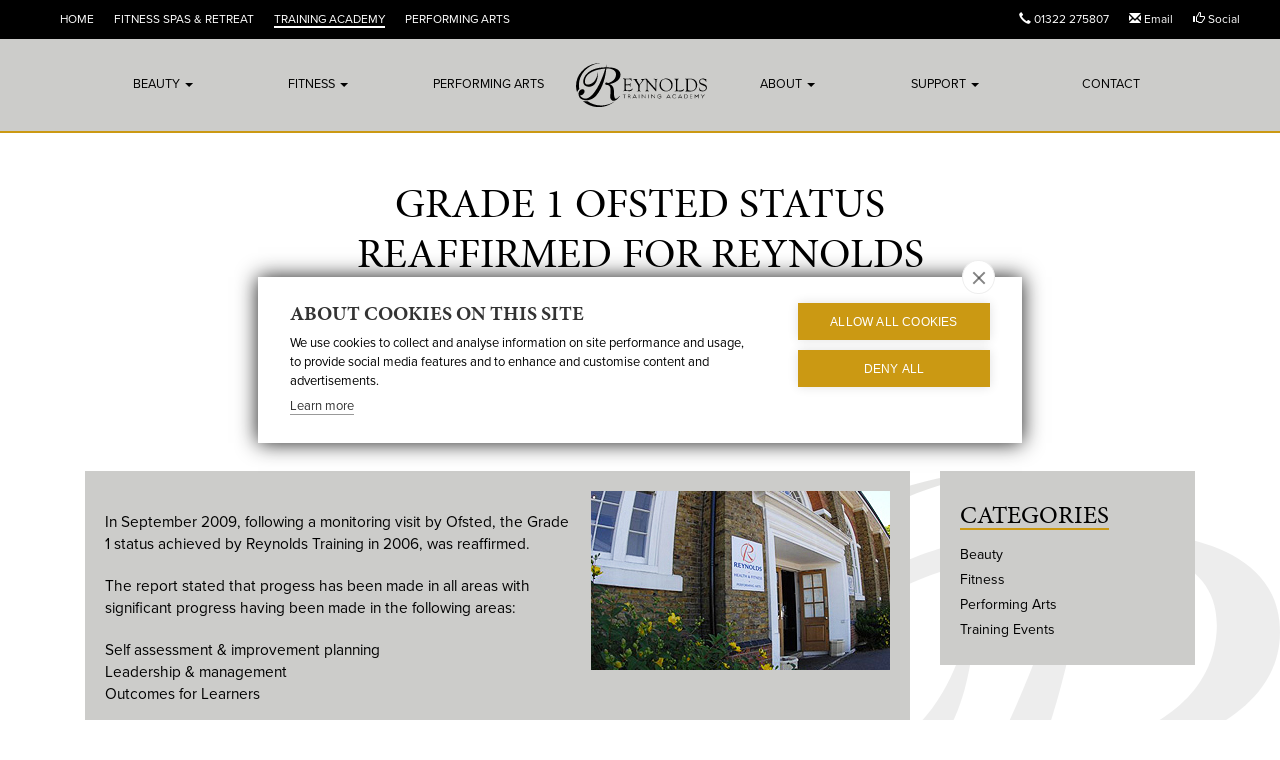

--- FILE ---
content_type: text/html; charset=UTF-8
request_url: https://www.reynoldsgroup.co.uk/training/blog/grade-1-ofsted-status-reaffirmed-for-reynolds-training/
body_size: 13288
content:

<!DOCTYPE html>
<html lang="en">

<head>
	<meta charset="utf-8">
	<meta http-equiv="X-UA-Compatible" content="IE=edge">
	<meta name="viewport" content="width=device-width, initial-scale=1">
	<!-- The above 3 meta tags *must* come first in the head; any other head content must come *after* these tags -->
	<title>
		Grade 1 Ofsted status reaffirmed for Reynolds Training | Reynolds Group	</title>

	<link href="https://www.reynoldsgroup.co.uk/wp-content/themes/webpraxis-reynolds/style.css" rel="stylesheet">

	<!-- HTML5 shim and Respond.js for IE8 support of HTML5 elements and media queries -->
	<!-- WARNING: Respond.js doesn't work if you view the page via file:// -->
	<!--[if lt IE 9]>
      <script src="https://www.reynoldsgroup.co.uk/wp-content/themes/webpraxis-reynolds/js/html5shiv.min.js"></script>
      <script src="https://www.reynoldsgroup.co.uk/wp-content/themes/webpraxis-reynolds/js/respond.min.js"></script>
    <![endif]-->

	<meta name='robots' content='index, follow, max-image-preview:large, max-snippet:-1, max-video-preview:-1' />
	<style>img:is([sizes="auto" i], [sizes^="auto," i]) { contain-intrinsic-size: 3000px 1500px }</style>
	
	<!-- This site is optimized with the Yoast SEO plugin v26.7 - https://yoast.com/wordpress/plugins/seo/ -->
	<meta name="description" content="In September 2009, following a monitoring visit by Ofsted, the Grade 1 status achieved by Reynolds Training in 2006, was reaffirmed" />
	<link rel="canonical" href="https://www.reynoldsgroup.co.uk/training/blog/grade-1-ofsted-status-reaffirmed-for-reynolds-training/" />
	<meta property="og:locale" content="en_GB" />
	<meta property="og:type" content="article" />
	<meta property="og:title" content="Grade 1 Ofsted status reaffirmed for Reynolds Training | Reynolds Group" />
	<meta property="og:description" content="In September 2009, following a monitoring visit by Ofsted, the Grade 1 status achieved by Reynolds Training in 2006, was reaffirmed" />
	<meta property="og:url" content="https://www.reynoldsgroup.co.uk/training/blog/grade-1-ofsted-status-reaffirmed-for-reynolds-training/" />
	<meta property="og:site_name" content="Reynolds Group" />
	<meta property="article:modified_time" content="2025-05-22T08:25:01+00:00" />
	<meta property="og:image" content="https://www.reynoldsgroup.co.uk/wp-content/uploads/72.jpg" />
	<meta property="og:image:width" content="299" />
	<meta property="og:image:height" content="179" />
	<meta property="og:image:type" content="image/jpeg" />
	<meta name="twitter:card" content="summary_large_image" />
	<meta name="twitter:label1" content="Estimated reading time" />
	<meta name="twitter:data1" content="1 minute" />
	<!-- / Yoast SEO plugin. -->


<script type="text/javascript">
/* <![CDATA[ */
window._wpemojiSettings = {"baseUrl":"https:\/\/s.w.org\/images\/core\/emoji\/16.0.1\/72x72\/","ext":".png","svgUrl":"https:\/\/s.w.org\/images\/core\/emoji\/16.0.1\/svg\/","svgExt":".svg","source":{"concatemoji":"https:\/\/www.reynoldsgroup.co.uk\/wp-includes\/js\/wp-emoji-release.min.js?ver=6.8.3"}};
/*! This file is auto-generated */
!function(s,n){var o,i,e;function c(e){try{var t={supportTests:e,timestamp:(new Date).valueOf()};sessionStorage.setItem(o,JSON.stringify(t))}catch(e){}}function p(e,t,n){e.clearRect(0,0,e.canvas.width,e.canvas.height),e.fillText(t,0,0);var t=new Uint32Array(e.getImageData(0,0,e.canvas.width,e.canvas.height).data),a=(e.clearRect(0,0,e.canvas.width,e.canvas.height),e.fillText(n,0,0),new Uint32Array(e.getImageData(0,0,e.canvas.width,e.canvas.height).data));return t.every(function(e,t){return e===a[t]})}function u(e,t){e.clearRect(0,0,e.canvas.width,e.canvas.height),e.fillText(t,0,0);for(var n=e.getImageData(16,16,1,1),a=0;a<n.data.length;a++)if(0!==n.data[a])return!1;return!0}function f(e,t,n,a){switch(t){case"flag":return n(e,"\ud83c\udff3\ufe0f\u200d\u26a7\ufe0f","\ud83c\udff3\ufe0f\u200b\u26a7\ufe0f")?!1:!n(e,"\ud83c\udde8\ud83c\uddf6","\ud83c\udde8\u200b\ud83c\uddf6")&&!n(e,"\ud83c\udff4\udb40\udc67\udb40\udc62\udb40\udc65\udb40\udc6e\udb40\udc67\udb40\udc7f","\ud83c\udff4\u200b\udb40\udc67\u200b\udb40\udc62\u200b\udb40\udc65\u200b\udb40\udc6e\u200b\udb40\udc67\u200b\udb40\udc7f");case"emoji":return!a(e,"\ud83e\udedf")}return!1}function g(e,t,n,a){var r="undefined"!=typeof WorkerGlobalScope&&self instanceof WorkerGlobalScope?new OffscreenCanvas(300,150):s.createElement("canvas"),o=r.getContext("2d",{willReadFrequently:!0}),i=(o.textBaseline="top",o.font="600 32px Arial",{});return e.forEach(function(e){i[e]=t(o,e,n,a)}),i}function t(e){var t=s.createElement("script");t.src=e,t.defer=!0,s.head.appendChild(t)}"undefined"!=typeof Promise&&(o="wpEmojiSettingsSupports",i=["flag","emoji"],n.supports={everything:!0,everythingExceptFlag:!0},e=new Promise(function(e){s.addEventListener("DOMContentLoaded",e,{once:!0})}),new Promise(function(t){var n=function(){try{var e=JSON.parse(sessionStorage.getItem(o));if("object"==typeof e&&"number"==typeof e.timestamp&&(new Date).valueOf()<e.timestamp+604800&&"object"==typeof e.supportTests)return e.supportTests}catch(e){}return null}();if(!n){if("undefined"!=typeof Worker&&"undefined"!=typeof OffscreenCanvas&&"undefined"!=typeof URL&&URL.createObjectURL&&"undefined"!=typeof Blob)try{var e="postMessage("+g.toString()+"("+[JSON.stringify(i),f.toString(),p.toString(),u.toString()].join(",")+"));",a=new Blob([e],{type:"text/javascript"}),r=new Worker(URL.createObjectURL(a),{name:"wpTestEmojiSupports"});return void(r.onmessage=function(e){c(n=e.data),r.terminate(),t(n)})}catch(e){}c(n=g(i,f,p,u))}t(n)}).then(function(e){for(var t in e)n.supports[t]=e[t],n.supports.everything=n.supports.everything&&n.supports[t],"flag"!==t&&(n.supports.everythingExceptFlag=n.supports.everythingExceptFlag&&n.supports[t]);n.supports.everythingExceptFlag=n.supports.everythingExceptFlag&&!n.supports.flag,n.DOMReady=!1,n.readyCallback=function(){n.DOMReady=!0}}).then(function(){return e}).then(function(){var e;n.supports.everything||(n.readyCallback(),(e=n.source||{}).concatemoji?t(e.concatemoji):e.wpemoji&&e.twemoji&&(t(e.twemoji),t(e.wpemoji)))}))}((window,document),window._wpemojiSettings);
/* ]]> */
</script>
<style id='wp-emoji-styles-inline-css' type='text/css'>

	img.wp-smiley, img.emoji {
		display: inline !important;
		border: none !important;
		box-shadow: none !important;
		height: 1em !important;
		width: 1em !important;
		margin: 0 0.07em !important;
		vertical-align: -0.1em !important;
		background: none !important;
		padding: 0 !important;
	}
</style>
<link rel='stylesheet' id='wp-block-library-css' href='https://www.reynoldsgroup.co.uk/wp-includes/css/dist/block-library/style.min.css?ver=6.8.3' type='text/css' media='all' />
<style id='classic-theme-styles-inline-css' type='text/css'>
/*! This file is auto-generated */
.wp-block-button__link{color:#fff;background-color:#32373c;border-radius:9999px;box-shadow:none;text-decoration:none;padding:calc(.667em + 2px) calc(1.333em + 2px);font-size:1.125em}.wp-block-file__button{background:#32373c;color:#fff;text-decoration:none}
</style>
<style id='global-styles-inline-css' type='text/css'>
:root{--wp--preset--aspect-ratio--square: 1;--wp--preset--aspect-ratio--4-3: 4/3;--wp--preset--aspect-ratio--3-4: 3/4;--wp--preset--aspect-ratio--3-2: 3/2;--wp--preset--aspect-ratio--2-3: 2/3;--wp--preset--aspect-ratio--16-9: 16/9;--wp--preset--aspect-ratio--9-16: 9/16;--wp--preset--color--black: #000000;--wp--preset--color--cyan-bluish-gray: #abb8c3;--wp--preset--color--white: #ffffff;--wp--preset--color--pale-pink: #f78da7;--wp--preset--color--vivid-red: #cf2e2e;--wp--preset--color--luminous-vivid-orange: #ff6900;--wp--preset--color--luminous-vivid-amber: #fcb900;--wp--preset--color--light-green-cyan: #7bdcb5;--wp--preset--color--vivid-green-cyan: #00d084;--wp--preset--color--pale-cyan-blue: #8ed1fc;--wp--preset--color--vivid-cyan-blue: #0693e3;--wp--preset--color--vivid-purple: #9b51e0;--wp--preset--gradient--vivid-cyan-blue-to-vivid-purple: linear-gradient(135deg,rgba(6,147,227,1) 0%,rgb(155,81,224) 100%);--wp--preset--gradient--light-green-cyan-to-vivid-green-cyan: linear-gradient(135deg,rgb(122,220,180) 0%,rgb(0,208,130) 100%);--wp--preset--gradient--luminous-vivid-amber-to-luminous-vivid-orange: linear-gradient(135deg,rgba(252,185,0,1) 0%,rgba(255,105,0,1) 100%);--wp--preset--gradient--luminous-vivid-orange-to-vivid-red: linear-gradient(135deg,rgba(255,105,0,1) 0%,rgb(207,46,46) 100%);--wp--preset--gradient--very-light-gray-to-cyan-bluish-gray: linear-gradient(135deg,rgb(238,238,238) 0%,rgb(169,184,195) 100%);--wp--preset--gradient--cool-to-warm-spectrum: linear-gradient(135deg,rgb(74,234,220) 0%,rgb(151,120,209) 20%,rgb(207,42,186) 40%,rgb(238,44,130) 60%,rgb(251,105,98) 80%,rgb(254,248,76) 100%);--wp--preset--gradient--blush-light-purple: linear-gradient(135deg,rgb(255,206,236) 0%,rgb(152,150,240) 100%);--wp--preset--gradient--blush-bordeaux: linear-gradient(135deg,rgb(254,205,165) 0%,rgb(254,45,45) 50%,rgb(107,0,62) 100%);--wp--preset--gradient--luminous-dusk: linear-gradient(135deg,rgb(255,203,112) 0%,rgb(199,81,192) 50%,rgb(65,88,208) 100%);--wp--preset--gradient--pale-ocean: linear-gradient(135deg,rgb(255,245,203) 0%,rgb(182,227,212) 50%,rgb(51,167,181) 100%);--wp--preset--gradient--electric-grass: linear-gradient(135deg,rgb(202,248,128) 0%,rgb(113,206,126) 100%);--wp--preset--gradient--midnight: linear-gradient(135deg,rgb(2,3,129) 0%,rgb(40,116,252) 100%);--wp--preset--font-size--small: 13px;--wp--preset--font-size--medium: 20px;--wp--preset--font-size--large: 36px;--wp--preset--font-size--x-large: 42px;--wp--preset--spacing--20: 0.44rem;--wp--preset--spacing--30: 0.67rem;--wp--preset--spacing--40: 1rem;--wp--preset--spacing--50: 1.5rem;--wp--preset--spacing--60: 2.25rem;--wp--preset--spacing--70: 3.38rem;--wp--preset--spacing--80: 5.06rem;--wp--preset--shadow--natural: 6px 6px 9px rgba(0, 0, 0, 0.2);--wp--preset--shadow--deep: 12px 12px 50px rgba(0, 0, 0, 0.4);--wp--preset--shadow--sharp: 6px 6px 0px rgba(0, 0, 0, 0.2);--wp--preset--shadow--outlined: 6px 6px 0px -3px rgba(255, 255, 255, 1), 6px 6px rgba(0, 0, 0, 1);--wp--preset--shadow--crisp: 6px 6px 0px rgba(0, 0, 0, 1);}:where(.is-layout-flex){gap: 0.5em;}:where(.is-layout-grid){gap: 0.5em;}body .is-layout-flex{display: flex;}.is-layout-flex{flex-wrap: wrap;align-items: center;}.is-layout-flex > :is(*, div){margin: 0;}body .is-layout-grid{display: grid;}.is-layout-grid > :is(*, div){margin: 0;}:where(.wp-block-columns.is-layout-flex){gap: 2em;}:where(.wp-block-columns.is-layout-grid){gap: 2em;}:where(.wp-block-post-template.is-layout-flex){gap: 1.25em;}:where(.wp-block-post-template.is-layout-grid){gap: 1.25em;}.has-black-color{color: var(--wp--preset--color--black) !important;}.has-cyan-bluish-gray-color{color: var(--wp--preset--color--cyan-bluish-gray) !important;}.has-white-color{color: var(--wp--preset--color--white) !important;}.has-pale-pink-color{color: var(--wp--preset--color--pale-pink) !important;}.has-vivid-red-color{color: var(--wp--preset--color--vivid-red) !important;}.has-luminous-vivid-orange-color{color: var(--wp--preset--color--luminous-vivid-orange) !important;}.has-luminous-vivid-amber-color{color: var(--wp--preset--color--luminous-vivid-amber) !important;}.has-light-green-cyan-color{color: var(--wp--preset--color--light-green-cyan) !important;}.has-vivid-green-cyan-color{color: var(--wp--preset--color--vivid-green-cyan) !important;}.has-pale-cyan-blue-color{color: var(--wp--preset--color--pale-cyan-blue) !important;}.has-vivid-cyan-blue-color{color: var(--wp--preset--color--vivid-cyan-blue) !important;}.has-vivid-purple-color{color: var(--wp--preset--color--vivid-purple) !important;}.has-black-background-color{background-color: var(--wp--preset--color--black) !important;}.has-cyan-bluish-gray-background-color{background-color: var(--wp--preset--color--cyan-bluish-gray) !important;}.has-white-background-color{background-color: var(--wp--preset--color--white) !important;}.has-pale-pink-background-color{background-color: var(--wp--preset--color--pale-pink) !important;}.has-vivid-red-background-color{background-color: var(--wp--preset--color--vivid-red) !important;}.has-luminous-vivid-orange-background-color{background-color: var(--wp--preset--color--luminous-vivid-orange) !important;}.has-luminous-vivid-amber-background-color{background-color: var(--wp--preset--color--luminous-vivid-amber) !important;}.has-light-green-cyan-background-color{background-color: var(--wp--preset--color--light-green-cyan) !important;}.has-vivid-green-cyan-background-color{background-color: var(--wp--preset--color--vivid-green-cyan) !important;}.has-pale-cyan-blue-background-color{background-color: var(--wp--preset--color--pale-cyan-blue) !important;}.has-vivid-cyan-blue-background-color{background-color: var(--wp--preset--color--vivid-cyan-blue) !important;}.has-vivid-purple-background-color{background-color: var(--wp--preset--color--vivid-purple) !important;}.has-black-border-color{border-color: var(--wp--preset--color--black) !important;}.has-cyan-bluish-gray-border-color{border-color: var(--wp--preset--color--cyan-bluish-gray) !important;}.has-white-border-color{border-color: var(--wp--preset--color--white) !important;}.has-pale-pink-border-color{border-color: var(--wp--preset--color--pale-pink) !important;}.has-vivid-red-border-color{border-color: var(--wp--preset--color--vivid-red) !important;}.has-luminous-vivid-orange-border-color{border-color: var(--wp--preset--color--luminous-vivid-orange) !important;}.has-luminous-vivid-amber-border-color{border-color: var(--wp--preset--color--luminous-vivid-amber) !important;}.has-light-green-cyan-border-color{border-color: var(--wp--preset--color--light-green-cyan) !important;}.has-vivid-green-cyan-border-color{border-color: var(--wp--preset--color--vivid-green-cyan) !important;}.has-pale-cyan-blue-border-color{border-color: var(--wp--preset--color--pale-cyan-blue) !important;}.has-vivid-cyan-blue-border-color{border-color: var(--wp--preset--color--vivid-cyan-blue) !important;}.has-vivid-purple-border-color{border-color: var(--wp--preset--color--vivid-purple) !important;}.has-vivid-cyan-blue-to-vivid-purple-gradient-background{background: var(--wp--preset--gradient--vivid-cyan-blue-to-vivid-purple) !important;}.has-light-green-cyan-to-vivid-green-cyan-gradient-background{background: var(--wp--preset--gradient--light-green-cyan-to-vivid-green-cyan) !important;}.has-luminous-vivid-amber-to-luminous-vivid-orange-gradient-background{background: var(--wp--preset--gradient--luminous-vivid-amber-to-luminous-vivid-orange) !important;}.has-luminous-vivid-orange-to-vivid-red-gradient-background{background: var(--wp--preset--gradient--luminous-vivid-orange-to-vivid-red) !important;}.has-very-light-gray-to-cyan-bluish-gray-gradient-background{background: var(--wp--preset--gradient--very-light-gray-to-cyan-bluish-gray) !important;}.has-cool-to-warm-spectrum-gradient-background{background: var(--wp--preset--gradient--cool-to-warm-spectrum) !important;}.has-blush-light-purple-gradient-background{background: var(--wp--preset--gradient--blush-light-purple) !important;}.has-blush-bordeaux-gradient-background{background: var(--wp--preset--gradient--blush-bordeaux) !important;}.has-luminous-dusk-gradient-background{background: var(--wp--preset--gradient--luminous-dusk) !important;}.has-pale-ocean-gradient-background{background: var(--wp--preset--gradient--pale-ocean) !important;}.has-electric-grass-gradient-background{background: var(--wp--preset--gradient--electric-grass) !important;}.has-midnight-gradient-background{background: var(--wp--preset--gradient--midnight) !important;}.has-small-font-size{font-size: var(--wp--preset--font-size--small) !important;}.has-medium-font-size{font-size: var(--wp--preset--font-size--medium) !important;}.has-large-font-size{font-size: var(--wp--preset--font-size--large) !important;}.has-x-large-font-size{font-size: var(--wp--preset--font-size--x-large) !important;}
:where(.wp-block-post-template.is-layout-flex){gap: 1.25em;}:where(.wp-block-post-template.is-layout-grid){gap: 1.25em;}
:where(.wp-block-columns.is-layout-flex){gap: 2em;}:where(.wp-block-columns.is-layout-grid){gap: 2em;}
:root :where(.wp-block-pullquote){font-size: 1.5em;line-height: 1.6;}
</style>
<link rel="https://api.w.org/" href="https://www.reynoldsgroup.co.uk/wp-json/" /><link rel="EditURI" type="application/rsd+xml" title="RSD" href="https://www.reynoldsgroup.co.uk/xmlrpc.php?rsd" />
<meta name="generator" content="WordPress 6.8.3" />
<link rel='shortlink' href='https://www.reynoldsgroup.co.uk/?p=2677' />
<link rel="alternate" title="oEmbed (JSON)" type="application/json+oembed" href="https://www.reynoldsgroup.co.uk/wp-json/oembed/1.0/embed?url=https%3A%2F%2Fwww.reynoldsgroup.co.uk%2Ftraining%2Fblog%2Fgrade-1-ofsted-status-reaffirmed-for-reynolds-training%2F" />
<link rel="alternate" title="oEmbed (XML)" type="text/xml+oembed" href="https://www.reynoldsgroup.co.uk/wp-json/oembed/1.0/embed?url=https%3A%2F%2Fwww.reynoldsgroup.co.uk%2Ftraining%2Fblog%2Fgrade-1-ofsted-status-reaffirmed-for-reynolds-training%2F&#038;format=xml" />
<link rel="icon" href="https://www.reynoldsgroup.co.uk/wp-content/uploads/cropped-reynolds-favicon-32x32.png" sizes="32x32" />
<link rel="icon" href="https://www.reynoldsgroup.co.uk/wp-content/uploads/cropped-reynolds-favicon-192x192.png" sizes="192x192" />
<link rel="apple-touch-icon" href="https://www.reynoldsgroup.co.uk/wp-content/uploads/cropped-reynolds-favicon-180x180.png" />
<meta name="msapplication-TileImage" content="https://www.reynoldsgroup.co.uk/wp-content/uploads/cropped-reynolds-favicon-270x270.png" />
		<style type="text/css" id="wp-custom-css">
			.panel-gold {
  border-color: #cb9913;
}		</style>
			
	<script src="https://cdn.cookiehub.eu/c2/a94dbfbb.js"></script>
<script type="text/javascript">
window.dataLayer = window.dataLayer || [];
function gtag(){dataLayer.push(arguments);}
gtag('consent','default',{'security_storage':'granted','functionality_storage':'denied','personalization_storage':'denied','ad_storage':'denied','ad_user_data':'denied','ad_personalization':'denied','analytics_storage':'denied','wait_for_update':500});
document.addEventListener("DOMContentLoaded", function(event) {
var cpm = {};
window.cookiehub.load(cpm);
});
</script>
	
	<!-- Google Tag Manager -->
<script>(function(w,d,s,l,i){w[l]=w[l]||[];w[l].push({'gtm.start':
new Date().getTime(),event:'gtm.js'});var f=d.getElementsByTagName(s)[0],
j=d.createElement(s),dl=l!='dataLayer'?'&l='+l:'';j.async=true;j.src=
'https://www.googletagmanager.com/gtm.js?id='+i+dl;f.parentNode.insertBefore(j,f);
})(window,document,'script','dataLayer','GTM-WKSMPH8');</script>
<!-- End Google Tag Manager -->

<script src="//54eaf7bca2884ffea5ac5461d4e419b3.js.ubembed.com" async></script>
	

	<script type="text/plain" data-consent="analytics">
    (function(t,e,n,r,a){var c,i=e[a]=e[a]||{init:function(t){function e(t){
    i[t]=function(){i.q.push([t,[].slice.call(arguments,0)])}}var n,r;i.q=[],
    n="addListener track".split(" ");for(r in n)e(n[r]);
    i.q.push(["init",[t||{}]])}},s=t.createElement(r);s.async=1,s.src=n,
    c=t.getElementsByTagName(r)[0],c.parentNode.insertBefore(s,c)
    })(document,window,"https://analytics.formstack.com/js/fsa.js","script","FSATracker");

    FSATracker.init({"account":"778079", "endpoint":"https://analytics.formstack.com"});
  </script>

	
	
			

<!-- Facebook Pixel Code -->
<script type="text/plain" data-consent="analytics">
 !function(f,b,e,v,n,t,s)
 {if(f.fbq)return;n=f.fbq=function(){n.callMethod?
 n.callMethod.apply(n,arguments):n.queue.push(arguments)};
 if(!f._fbq)f._fbq=n;n.push=n;n.loaded=!0;n.version='2.0';
 n.queue=[];t=b.createElement(e);t.async=!0;
 t.src=v;s=b.getElementsByTagName(e)[0];
 s.parentNode.insertBefore(t,s)}(window, document,'script',
 'https://connect.facebook.net/en_US/fbevents.js');
 fbq('init', '1807235606257343');
 fbq('track', 'PageView');
</script>
<noscript><img height="1" width="1" style="display:none"
 src="https://www.facebook.com/tr?id=1807235606257343&ev=PageView&noscript=1"
/></noscript>
<!-- End Facebook Pixel Code -->	

		
</head>

<body>
	<!-- Google Tag Manager (noscript) -->
<noscript><iframe src="https://www.googletagmanager.com/ns.html?id=GTM-WKSMPH8"
height="0" width="0" style="display:none;visibility:hidden"></iframe></noscript>
<!-- End Google Tag Manager (noscript) --><!-- NAV -->
	  
	<div class="training-nav-bk">
		
  <div class="contact-details training-top clearfix">
	  
	 


  <div class="container-fluid main-menu-wrap">
  
	  
	  
	  <div class="col-lg-4 pull-right mob-cen">
	  
	  <ul class="main-menu pull-right top-contact-white">
		  
		  
		  
		  
		
		  
		
		  
		  
		  
		 <li><span class="glyphicon glyphicon-earphone"></span> <a href="tel:01322275807">01322 275807</a></li>		  
		  <li><span class="glyphicon glyphicon-envelope"></span> <a href="#" data-toggle="modal" data-target="#train-enquiry"> Email</a></li>		  
		  
		  <li><span class="glyphicon glyphicon-thumbs-up"></span> <a href="/social">Social</a></li>
		  
		  
	  </ul>    
	  
	  </div>
	  
	  
	  <div class="col-lg-8 pull-left mob-cen">
		  
		  
		  
		<ul id="menu-group-menu" class="main-menu"><li itemscope="itemscope" itemtype="https://www.schema.org/SiteNavigationElement" id="menu-item-291" class="menu-item menu-item-type-post_type menu-item-object-page menu-item-home menu-item-291"><a title="Home" href="https://www.reynoldsgroup.co.uk/">Home</a></li>
<li itemscope="itemscope" itemtype="https://www.schema.org/SiteNavigationElement" id="menu-item-294" class="menu-item menu-item-type-post_type menu-item-object-page menu-item-294"><a title="Fitness Spas &amp; Retreat" href="https://www.reynoldsgroup.co.uk/fitness-spa/">Fitness Spas &#038; Retreat</a></li>
<li itemscope="itemscope" itemtype="https://www.schema.org/SiteNavigationElement" id="menu-item-293" class="menu-item menu-item-type-post_type menu-item-object-page menu-item-293 current-menu-parent current-page-ancestor active"><a title="Training Academy" href="https://www.reynoldsgroup.co.uk/training/">Training Academy</a></li>
<li itemscope="itemscope" itemtype="https://www.schema.org/SiteNavigationElement" id="menu-item-295" class="menu-item menu-item-type-post_type menu-item-object-page menu-item-295"><a title="Performing Arts" href="https://www.reynoldsgroup.co.uk/performing-arts/">Performing Arts</a></li>
</ul>  

	  </div>
	  
  </div>



	  
	  
	 
	  
	  
	  
 
 
  
 
	 
  </div>
		
  <nav class="navbar navbar-default navbar-training container">
   
  <div class="no-pad-right">
 
    <div class="navbar-header">
    
    <a href="/training" class="logo"><div class="site-logo-img-train site-logo-mobile visible-xs"></div></a>
    
    
      <button type="button" class="navbar-toggle collapsed " data-toggle="collapse" data-target="#navbar" aria-expanded="false" aria-controls="navbar">
        <span class="sr-only">Nav</span>
		  <span class="nav-mob">Nav</span>
        <span class="icon-bar"></span>
        <span class="icon-bar"></span>
        <span class="icon-bar"></span>
		 
      </button>
		
    </div>
    
	  <div id="navbar" class="collapse navbar-collapse js-navbar-collapse"><ul id="menu-training-menu" class="nav navbar-nav nav-justified"><li itemscope="itemscope" itemtype="https://www.schema.org/SiteNavigationElement" id="menu-item-453" class="menu-item menu-item-type-post_type menu-item-object-training menu-item-has-children menu-item-453 dropdown"><a title="Beauty" href="#" data-toggle="dropdown" class="dropdown-toggle" aria-haspopup="true">Beauty <span class="caret"></span></a>
<ul role="menu" class=" dropdown-menu" >
	<li itemscope="itemscope" itemtype="https://www.schema.org/SiteNavigationElement" id="menu-item-3337" class="menu-item menu-item-type-post_type menu-item-object-training menu-item-3337"><a title="Overview" href="https://www.reynoldsgroup.co.uk/training/beauty-overview/">Overview</a></li>
	<li itemscope="itemscope" itemtype="https://www.schema.org/SiteNavigationElement" id="menu-item-6679" class="menu-item menu-item-type-post_type menu-item-object-training menu-item-6679"><a title="Speak to a course advisor" href="https://www.reynoldsgroup.co.uk/training/open-days/">Speak to a course advisor</a></li>
	<li itemscope="itemscope" itemtype="https://www.schema.org/SiteNavigationElement" id="menu-item-6680" class="menu-item menu-item-type-post_type menu-item-object-training menu-item-6680"><a title="Fees &amp; Funding" href="https://www.reynoldsgroup.co.uk/training/beauty-fees-funding/">Fees &#038; Funding</a></li>
	<li itemscope="itemscope" itemtype="https://www.schema.org/SiteNavigationElement" id="menu-item-7074" class="menu-item menu-item-type-post_type menu-item-object-training menu-item-7074"><a title="Graduate Destinations – Beauty" href="https://www.reynoldsgroup.co.uk/training/graduate-destinations-beauty/">Graduate Destinations – Beauty</a></li>
	<li itemscope="itemscope" itemtype="https://www.schema.org/SiteNavigationElement" id="menu-item-8945" class="menu-item menu-item-type-post_type menu-item-object-training menu-item-8945"><a title="Progression For Beauty Therapy Learners" href="https://www.reynoldsgroup.co.uk/training/progression-for-beauty-therapy-learners/">Progression For Beauty Therapy Learners</a></li>
	<li role="presentation" class="divider"></li>
	<li role="presentation" class="dropdown-header">Beauty Courses 16-18</li>
	<li itemscope="itemscope" itemtype="https://www.schema.org/SiteNavigationElement" id="menu-item-3464" class="menu-item menu-item-type-post_type menu-item-object-training menu-item-3464"><a title="Sixth Form College" href="https://www.reynoldsgroup.co.uk/training/reynolds-beauty-therapy-college-for-16-18-year-olds-full-time/">Sixth Form College</a></li>
	<li role="presentation" class="divider"></li>
	<li role="presentation" class="dropdown-header">Beauty Courses 19+</li>
	<li itemscope="itemscope" itemtype="https://www.schema.org/SiteNavigationElement" id="menu-item-3309" class="menu-item menu-item-type-post_type menu-item-object-training menu-item-3309"><a title="VTCT Level 3 NVQ Diploma In Beauty Therapy (Massage)" href="https://www.reynoldsgroup.co.uk/training/vtct-level-2-and-3-nvq-diploma-in-beauty-therapy-general/">VTCT Level 3 NVQ Diploma In Beauty Therapy (Massage)</a></li>
	<li itemscope="itemscope" itemtype="https://www.schema.org/SiteNavigationElement" id="menu-item-8877" class="menu-item menu-item-type-post_type menu-item-object-training menu-item-8877"><a title="VTCT Level 3 Diploma in Reflexology" href="https://www.reynoldsgroup.co.uk/training/vtct-level-3-diploma-in-reflexology/">VTCT Level 3 Diploma in Reflexology</a></li>
	<li itemscope="itemscope" itemtype="https://www.schema.org/SiteNavigationElement" id="menu-item-9759" class="menu-item menu-item-type-post_type menu-item-object-training menu-item-9759"><a title="VTCT Level 3 Diploma in Nail Technology" href="https://www.reynoldsgroup.co.uk/training/vtct-skills-level-3-diploma-in-nail-technology/">VTCT Level 3 Diploma in Nail Technology</a></li>
	<li itemscope="itemscope" itemtype="https://www.schema.org/SiteNavigationElement" id="menu-item-6662" class="menu-item menu-item-type-post_type menu-item-object-training menu-item-6662"><a title="VTCT Level 4 Diploma in Advanced Beauty Therapy" href="https://www.reynoldsgroup.co.uk/training/vtct-level-4-diploma-in-advanced-beauty-therapy/">VTCT Level 4 Diploma in Advanced Beauty Therapy</a></li>
	<li role="presentation" class="divider"></li>
	<li role="presentation" class="dropdown-header">Beauty Evening Courses 19+</li>
	<li itemscope="itemscope" itemtype="https://www.schema.org/SiteNavigationElement" id="menu-item-9204" class="menu-item menu-item-type-post_type menu-item-object-training menu-item-9204"><a title="VTCT Level 3 NVQ Diploma In Beauty Therapy (Massage)" href="https://www.reynoldsgroup.co.uk/training/vtct-level-3-nvq-diploma-in-beauty-therapy-massage-evening-course/">VTCT Level 3 NVQ Diploma In Beauty Therapy (Massage)</a></li>
	<li itemscope="itemscope" itemtype="https://www.schema.org/SiteNavigationElement" id="menu-item-9205" class="menu-item menu-item-type-post_type menu-item-object-training menu-item-9205"><a title="VTCT Level 4 Diploma in Advanced Beauty Therapy" href="https://www.reynoldsgroup.co.uk/training/vtct-level-4-diploma-in-advanced-beauty-therapy-evening-course/">VTCT Level 4 Diploma in Advanced Beauty Therapy</a></li>
</ul>
</li>
<li itemscope="itemscope" itemtype="https://www.schema.org/SiteNavigationElement" id="menu-item-454" class="menu-item menu-item-type-post_type menu-item-object-training menu-item-has-children menu-item-454 dropdown"><a title="Fitness" href="#" data-toggle="dropdown" class="dropdown-toggle" aria-haspopup="true">Fitness <span class="caret"></span></a>
<ul role="menu" class=" dropdown-menu" >
	<li itemscope="itemscope" itemtype="https://www.schema.org/SiteNavigationElement" id="menu-item-3344" class="menu-item menu-item-type-post_type menu-item-object-training menu-item-3344"><a title="Overview" href="https://www.reynoldsgroup.co.uk/training/fitness-overview/">Overview</a></li>
	<li itemscope="itemscope" itemtype="https://www.schema.org/SiteNavigationElement" id="menu-item-7262" class="menu-item menu-item-type-post_type menu-item-object-training menu-item-7262"><a title="Speak to a course advisor" href="https://www.reynoldsgroup.co.uk/training/open-days/">Speak to a course advisor</a></li>
	<li itemscope="itemscope" itemtype="https://www.schema.org/SiteNavigationElement" id="menu-item-7881" class="menu-item menu-item-type-post_type menu-item-object-training menu-item-7881"><a title="Fees &amp; Funding" href="https://www.reynoldsgroup.co.uk/training/fitness-fees-funding/">Fees &#038; Funding</a></li>
	<li itemscope="itemscope" itemtype="https://www.schema.org/SiteNavigationElement" id="menu-item-7073" class="menu-item menu-item-type-post_type menu-item-object-training menu-item-7073"><a title="Graduate Destinations – Fitness" href="https://www.reynoldsgroup.co.uk/training/graduate-destinations-fitness/">Graduate Destinations – Fitness</a></li>
	<li role="presentation" class="divider"></li>
	<li role="presentation" class="dropdown-header">Fitness Courses</li>
	<li itemscope="itemscope" itemtype="https://www.schema.org/SiteNavigationElement" id="menu-item-8023" class="menu-item menu-item-type-post_type menu-item-object-training menu-item-8023"><a title="Level 2 in Gym Instructing" href="https://www.reynoldsgroup.co.uk/training/level-2-in-gym-instructing/">Level 2 in Gym Instructing</a></li>
	<li itemscope="itemscope" itemtype="https://www.schema.org/SiteNavigationElement" id="menu-item-9185" class="menu-item menu-item-type-post_type menu-item-object-training menu-item-9185"><a title="Level 3 Diploma in Gym Instructing and PT with CPD" href="https://www.reynoldsgroup.co.uk/training/level-3-in-gym-instructing-and-personal-training/">Level 3 Diploma in Gym Instructing and PT with CPD</a></li>
	<li itemscope="itemscope" itemtype="https://www.schema.org/SiteNavigationElement" id="menu-item-6590" class="menu-item menu-item-type-post_type menu-item-object-training menu-item-6590"><a title="Level 3 Sports Massage including a CPD Workshop" href="https://www.reynoldsgroup.co.uk/training/sports-massage/">Level 3 Sports Massage including a CPD Workshop</a></li>
</ul>
</li>
<li itemscope="itemscope" itemtype="https://www.schema.org/SiteNavigationElement" id="menu-item-6676" class="menu-item menu-item-type-post_type menu-item-object-page menu-item-6676"><a title="Performing Arts" href="https://www.reynoldsgroup.co.uk/performing-arts/">Performing Arts</a></li>
<li itemscope="itemscope" itemtype="https://www.schema.org/SiteNavigationElement" id="menu-item-455" class="site-logo-img-train hidden-xs menu-item menu-item-type-post_type menu-item-object-page menu-item-455 current-menu-parent current-page-ancestor active"><a title="Reynolds Training" href="https://www.reynoldsgroup.co.uk/training/">Reynolds Training</a></li>
<li itemscope="itemscope" itemtype="https://www.schema.org/SiteNavigationElement" id="menu-item-457" class="menu-item menu-item-type-post_type menu-item-object-training menu-item-has-children menu-item-457 dropdown"><a title="About" href="#" data-toggle="dropdown" class="dropdown-toggle" aria-haspopup="true">About <span class="caret"></span></a>
<ul role="menu" class=" dropdown-menu" >
	<li itemscope="itemscope" itemtype="https://www.schema.org/SiteNavigationElement" id="menu-item-8586" class="menu-item menu-item-type-post_type menu-item-object-training menu-item-8586"><a title="About Us" href="https://www.reynoldsgroup.co.uk/training/about-us/">About Us</a></li>
	<li itemscope="itemscope" itemtype="https://www.schema.org/SiteNavigationElement" id="menu-item-8247" class="menu-item menu-item-type-post_type menu-item-object-training menu-item-8247"><a title="E-Safety &amp; CEOP" href="https://www.reynoldsgroup.co.uk/training/e-safety-and-ceop/">E-Safety &#038; CEOP</a></li>
	<li itemscope="itemscope" itemtype="https://www.schema.org/SiteNavigationElement" id="menu-item-9004" class="menu-item menu-item-type-post_type menu-item-object-training menu-item-9004"><a title="Training Academy Policies" href="https://www.reynoldsgroup.co.uk/training/training-academy-policies/">Training Academy Policies</a></li>
</ul>
</li>
<li itemscope="itemscope" itemtype="https://www.schema.org/SiteNavigationElement" id="menu-item-8574" class="menu-item menu-item-type-custom menu-item-object-custom menu-item-has-children menu-item-8574 dropdown"><a title="Support" href="#" data-toggle="dropdown" class="dropdown-toggle" aria-haspopup="true">Support <span class="caret"></span></a>
<ul role="menu" class=" dropdown-menu" >
	<li role="presentation" class="dropdown-header">My mental health</li>
	<li itemscope="itemscope" itemtype="https://www.schema.org/SiteNavigationElement" id="menu-item-8580" class="menu-item menu-item-type-post_type menu-item-object-training menu-item-8580"><a title="Your mental health" href="https://www.reynoldsgroup.co.uk/training/your-mental-health/">Your mental health</a></li>
	<li itemscope="itemscope" itemtype="https://www.schema.org/SiteNavigationElement" id="menu-item-8576" class="menu-item menu-item-type-post_type menu-item-object-training menu-item-8576"><a title="What is stress?" href="https://www.reynoldsgroup.co.uk/training/what-is-stress/">What is stress?</a></li>
	<li itemscope="itemscope" itemtype="https://www.schema.org/SiteNavigationElement" id="menu-item-8577" class="menu-item menu-item-type-post_type menu-item-object-training menu-item-8577"><a title="Social media" href="https://www.reynoldsgroup.co.uk/training/social-media/">Social media</a></li>
	<li itemscope="itemscope" itemtype="https://www.schema.org/SiteNavigationElement" id="menu-item-8579" class="menu-item menu-item-type-post_type menu-item-object-training menu-item-8579"><a title="Speaking up" href="https://www.reynoldsgroup.co.uk/training/speaking-up/">Speaking up</a></li>
	<li itemscope="itemscope" itemtype="https://www.schema.org/SiteNavigationElement" id="menu-item-8578" class="menu-item menu-item-type-post_type menu-item-object-training menu-item-8578"><a title="Off days" href="https://www.reynoldsgroup.co.uk/training/off-days/">Off days</a></li>
	<li itemscope="itemscope" itemtype="https://www.schema.org/SiteNavigationElement" id="menu-item-8581" class="menu-item menu-item-type-post_type menu-item-object-training menu-item-8581"><a title="Confidence" href="https://www.reynoldsgroup.co.uk/training/confidence-matters/">Confidence</a></li>
	<li role="presentation" class="dropdown-header">Get support</li>
	<li itemscope="itemscope" itemtype="https://www.schema.org/SiteNavigationElement" id="menu-item-8583" class="menu-item menu-item-type-post_type menu-item-object-training menu-item-8583"><a title="Get support" href="https://www.reynoldsgroup.co.uk/training/get-support/">Get support</a></li>
	<li itemscope="itemscope" itemtype="https://www.schema.org/SiteNavigationElement" id="menu-item-8585" class="menu-item menu-item-type-post_type menu-item-object-training menu-item-8585"><a title="Self help zone" href="https://www.reynoldsgroup.co.uk/training/self-help-zone/">Self help zone</a></li>
	<li role="presentation" class="dropdown-header">Wellbeing Support Lines</li>
	<li itemscope="itemscope" itemtype="https://www.schema.org/SiteNavigationElement" id="menu-item-8584" class="menu-item menu-item-type-post_type menu-item-object-training menu-item-8584"><a title="Further support" href="https://www.reynoldsgroup.co.uk/training/further-support/">Further support</a></li>
</ul>
</li>
<li itemscope="itemscope" itemtype="https://www.schema.org/SiteNavigationElement" id="menu-item-462" class="menu-item menu-item-type-post_type menu-item-object-training menu-item-462"><a title="Contact" href="https://www.reynoldsgroup.co.uk/training/contact/">Contact</a></li>
</ul></div>     
  </div>
</nav>




  </div>


<div id="fb-root"></div>
<script>(function(d, s, id) {
var js, fjs = d.getElementsByTagName(s)[0];
if (d.getElementById(id)) return;
js = d.createElement(s); js.id = id;
js.src = "//connect.facebook.net/en_GB/sdk.js#xfbml=1&version=v2.5";
fjs.parentNode.insertBefore(js, fjs);
}(document, 'script', 'facebook-jssdk'));</script>

 <div class="container-fluid blog-top blog-top-train">
<div class="txt-container container text-center">
	


<h1>Grade 1 Ofsted status reaffirmed for Reynolds Training</h1>

	<p class="cat"><span class="glyphicon glyphicon-calendar"></span> Posted: 09/12/2010  |  <span class="glyphicon glyphicon-folder-close"></span> In Category: <a href="https://www.reynoldsgroup.co.uk/category/training/" rel="category tag">Training</a>	
	</p>
<!-- BREADCRUM -->



<!-- START BREADCRUM -->

	  
<p id="breadcrumbs-blog"><span><span><a href="https://www.reynoldsgroup.co.uk/">Home</a></span> / <span><a href="https://www.reynoldsgroup.co.uk/training/blog/">Training Blog</a></span> / <span class="breadcrumb_last" aria-current="page">Grade 1 Ofsted status reaffirmed for Reynolds Training</span></span></p>
	




<div class="auth_f social-mar">
<a href="https://twitter.com/share" class="twitter-share-button" data-count="none" data-via="reyfitnessspa">Tweet</a><script type="text/javascript" src="https://platform.twitter.com/widgets.js"></script>
</div>

<div class="auth_f social-mar-2">
<div class="fb-like" data-href="https://www.reynoldsgroup.co.uk/training/blog/grade-1-ofsted-status-reaffirmed-for-reynolds-training/" data-width="100" data-layout="button" data-action="like" data-show-faces="false" data-share="true"></div>
</div>	

<!-- // END BREAD CRUM -->

</div>
</div>










<div class="container-fluid blog-wrapper train-blog-big-r train-blog">
	<div class="container">
			<div class="col-lg-9">
						

<!-- REVISED BLOG -->
 
   

		
		
	

	<div class="bottom-news bottom-news-content clearfix">
		

		
			
			
			
			<img width="299" height="179" src="https://www.reynoldsgroup.co.uk/wp-content/uploads/72.jpg" class="center-block art-img img-responsive wp-post-image" alt="Grade 1 Ofsted status reaffirmed for Reynolds Training" decoding="async" fetchpriority="high" />			
			<div class="padding">
			
			
			
			
				
					<p>In September 2009, following a monitoring visit by Ofsted, the Grade 1 status achieved by Reynolds Training in 2006, was reaffirmed.</p>
<p>The report stated that progess has been made in all areas with significant progress having been made in the following areas:</p>
<p>Self assessment &amp; improvement planning<br />
Leadership &amp; management<br />
Outcomes for Learners</p>
<p>Within the Outcomes for Learners section, the following statement was made:<br />
&#8216;Reynolds has maintained the outstanding standard of learners’ work from the previous inspection and extended it to additional areas. Learners, most with limited singing experience prior to starting their course, perform a wide range of demanding repertoire confidently. The choir, which is additional to the requirements of the learners’ programmes of study, inspires other learners to join. The standard of performance and quality of sound are outstanding.</p>
				
				
			
			
				</div>
		</div>
	
		
		
		<div class="col-lg-12 clearfix">	
	<p class="pull-left prev-link"><a href="https://www.reynoldsgroup.co.uk/training/blog/peak-2010/" rel="prev"><span class="glyphicon glyphicon-chevron-left"></span> Previous</a></p>    <p class="pull-right next-link"><a href="https://www.reynoldsgroup.co.uk/training/blog/nine/" rel="next">Next <span class="glyphicon glyphicon-chevron-right"></span></a></p>	
		
	</div>	
		
	</div>	
		
		
	
	
    



<!-- REVISED BLOG -->

		<div class="col-lg-3">
			
		
			
			<div class="categories-sbar categories-sbar-train line-right">
				<h2 class="sbar-head">CATEGORIES</h2>
		<ul>	<li class="cat-item cat-item-23"><a href="https://www.reynoldsgroup.co.uk/category/training/beauty/">Beauty</a>
</li>
	<li class="cat-item cat-item-24"><a href="https://www.reynoldsgroup.co.uk/category/training/fitness/">Fitness</a>
</li>
	<li class="cat-item cat-item-29"><a href="https://www.reynoldsgroup.co.uk/category/training/performing-arts-training/">Performing Arts</a>
</li>
	<li class="cat-item cat-item-27"><a href="https://www.reynoldsgroup.co.uk/category/training/training-events/">Training Events</a>
</li>
</ul>			
		</div>	
			
		
			
	
	
	
	
			
</div>		
		</div>
		
	</div>




<footer class="footer clearfix">

	<div class="container-fluid">
		<div class="col-lg-4 col-md-4 col-sm-4 col-xs-6">

			
			<p>
	
								Reynolds Group				2026								<br/>
				 Company Number:
				3869342							</p>



			<div class="menu-footer-menu-container"><ul id="menu-footer-menu" class="menu"><li itemscope="itemscope" itemtype="https://www.schema.org/SiteNavigationElement" id="menu-item-4041" class="menu-item menu-item-type-post_type menu-item-object-retreat menu-item-4041"><a title="Contact (Head Office)" href="https://www.reynoldsgroup.co.uk/retreat/contact/">Contact (Head Office)</a></li>
<li itemscope="itemscope" itemtype="https://www.schema.org/SiteNavigationElement" id="menu-item-136" class="menu-item menu-item-type-post_type menu-item-object-page menu-item-136"><a title="Our Story" href="https://www.reynoldsgroup.co.uk/our-story/">Our Story</a></li>
<li itemscope="itemscope" itemtype="https://www.schema.org/SiteNavigationElement" id="menu-item-138" class="menu-item menu-item-type-post_type menu-item-object-page menu-item-138"><a title="Privacy Policy" href="https://www.reynoldsgroup.co.uk/privacy-policy/">Privacy Policy</a></li>
<li itemscope="itemscope" itemtype="https://www.schema.org/SiteNavigationElement" id="menu-item-4156" class="menu-item menu-item-type-post_type menu-item-object-page menu-item-4156"><a title="Cookie Policy" href="https://www.reynoldsgroup.co.uk/cookie-policy/">Cookie Policy</a></li>
<li itemscope="itemscope" itemtype="https://www.schema.org/SiteNavigationElement" id="menu-item-5617" class="menu-item menu-item-type-custom menu-item-object-custom menu-item-5617"><a title="Policies (Training Academy)" href="/training/training-academy-policies/">Policies (Training Academy)</a></li>
<li itemscope="itemscope" itemtype="https://www.schema.org/SiteNavigationElement" id="menu-item-6144" class="menu-item menu-item-type-post_type menu-item-object-training menu-item-6144"><a title="COVID-19 Risk Assessment (Training Academy)" rel="nofollow" href="https://www.reynoldsgroup.co.uk/training/covid-19-risk-assessment/">COVID-19 Risk Assessment (Training Academy)</a></li>
<li itemscope="itemscope" itemtype="https://www.schema.org/SiteNavigationElement" id="menu-item-6526" class="menu-item menu-item-type-custom menu-item-object-custom menu-item-6526"><a title="Cyber Essentials Certificate (Training Academy)" href="/wp-content/uploads/CYBER-ESSENTIALS-CERTIFICATE-Reynolds-Group.pdf">Cyber Essentials Certificate (Training Academy)</a></li>
<li itemscope="itemscope" itemtype="https://www.schema.org/SiteNavigationElement" id="menu-item-4403" class="menu-item menu-item-type-post_type menu-item-object-page menu-item-4403"><a title="Data Preferences Centre" href="https://www.reynoldsgroup.co.uk/data-preferences-centre/">Data Preferences Centre</a></li>
<li itemscope="itemscope" itemtype="https://www.schema.org/SiteNavigationElement" id="menu-item-139" class="menu-item menu-item-type-post_type menu-item-object-page menu-item-139"><a title="Terms &#038; Conditions" href="https://www.reynoldsgroup.co.uk/terms-conditions/">Terms &#038; Conditions</a></li>
<li itemscope="itemscope" itemtype="https://www.schema.org/SiteNavigationElement" id="menu-item-140" class="menu-item menu-item-type-custom menu-item-object-custom menu-item-140"><a title="Built by Webpraxis" rel="nofollow" href="http://www.webpraxis.co.uk">Built by Webpraxis</a></li>
</ul></div>
		</div>

		<div class="col-lg-4 col-md-4 col-sm-4 col-xs-12">
			<img src="https://www.reynoldsgroup.co.uk/wp-content/themes/webpraxis-reynolds/images/rey-training-footer.svg" alt="REynolds Training Logo" class="img-responsive center-block footer-logo" width="160" height="54"/>


<div class="well subscribe-box clearfix text-center">

<p class="newsletter-header">Keep up to date</p>
				
				<p class="newsletter-txt">Get the latest Reynolds Training sales material, promotions, offers, event notifications and other news direct to your inbox.</p>
				
				
				
				<a href="/training/training-updates/">
										<div class="btn btn-lg btn-grey">
												<span class="glyphicon glyphicon-envelope gly-pos"></span> Signup <span class="glyphicon glyphicon-chevron-right"></span>
										</div>
											</a>
				
				
				
				
				
			</div>
			

		</div>

		<div class="col-lg-4 col-md-4 col-sm-4 col-xs-12">

			<div class="pull-right">

				<ul class="nav nav-tabs soc-foot">
					<li role="presentation" class="dropup"> <a href="#" class="dropdown-toggle" data-toggle="dropdown" role="button" aria-haspopup="true" aria-expanded="false"><span class="glyphicon entypo-facebook soc-icon"></span></a>
						<ul class="dropdown-menu soc-drop dropdown-menu-right">
							
							


<li class="white-text"><a href="https://www.facebook.com/ReynoldsTrainingAcademy/">Training Academy Facebook</a>
</li>
							
						</ul>
					</li>
					
										
					
					
										<li role="presentation" class="dropup"> <a href="#" class="dropdown-toggle" data-toggle="dropdown" role="button" aria-haspopup="true" aria-expanded="false"><span class="glyphicon entypo-instagram soc-icon"></span></a>
						<ul class="dropdown-menu soc-drop dropdown-menu-right">
							
							
							

<li class="white-text"><a href="https://www.instagram.com/reynolds_trainingacademy/">Reynolds Training Academy Instagram</a>
</li>

							
							
							
							
						</ul>
					</li>
										
					
					
					
					

				</ul>

			</div>
		</div>
	</div>
</footer>

<div class="sub-footer clearfix">
	
				<img src="https://www.reynoldsgroup.co.uk/wp-content/uploads/footer-logos.png" alt="Reynolds Group" class="img-responsive center-block partner-logos" />
				
</div>



<!-- Train Enquiry Modal -->
<div class="modal fade modal-enquiry" id="train-enquiry" role="dialog" data-keyboard="false" data-backdrop="static">
<div class="modal-dialog modal-lg" role="document">
<div class="modal-content icons-bg">
<div class="modal-body">
<img src="/wp-content/uploads/training-enq.png" class="img-responsive" alt="Training Enquiry">
<div class="col-lg-12"><p>If you are interested in one of our courses or would like further information, please complete the form below, or you can call us on <span class="number"><a href="tel:01322275807">01322 275807</a></span>. We value the interest of our customers and learners and aim to get back to you within 24 hours. For details on how we collect and process your personal data, please read our <a href="/privacy-policy">privacy policy</a>. </p>
	</div><script type="text/javascript" src="https://reynoldsgroup.formstack.com/forms/js.php/training_academy_enquiry_migrated_24?referrer=https://www.reynoldsgroup.co.uk/training/blog/grade-1-ofsted-status-reaffirmed-for-reynolds-training/"></script>
<span class="close" data-dismiss="modal" aria-label="Close"><span aria-hidden="true">x</span></span>
</div>
</div>
</div>
</div>
<!-- // End Modal -->


<!--Start of Tawk.to Script-->
<script type="text/javascript">
var Tawk_API=Tawk_API||{}, Tawk_LoadStart=new Date();
(function(){
var s1=document.createElement("script"),s0=document.getElementsByTagName("script")[0];
s1.async=true;
s1.src='https://embed.tawk.to/622894c5a34c2456412a35fa/1ftn8a967';
s1.charset='UTF-8';
s1.setAttribute('crossorigin','*');
s0.parentNode.insertBefore(s1,s0);
})();
</script>
<!--End of Tawk.to Script-->
<!-- FOOTER -->


<!-- jQuery (necessary for Bootstrap's JavaScript plugins) -->
<script src="https://www.reynoldsgroup.co.uk/wp-content/themes/webpraxis-reynolds/js/jquery-3.6.0.min.js"></script>    
<script src="https://www.reynoldsgroup.co.uk/wp-content/themes/webpraxis-reynolds/owl/owl.carousel.min.js"></script>
<!-- Include all compiled plugins (below), or include individual files as needed -->
<script src="https://www.reynoldsgroup.co.uk/wp-content/themes/webpraxis-reynolds/js/bootstrap.min.js"></script>
<script src="https://www.reynoldsgroup.co.uk/wp-content/themes/webpraxis-reynolds/js/misc.js"></script>
	

<script type="speculationrules">
{"prefetch":[{"source":"document","where":{"and":[{"href_matches":"\/*"},{"not":{"href_matches":["\/wp-*.php","\/wp-admin\/*","\/wp-content\/uploads\/*","\/wp-content\/*","\/wp-content\/plugins\/*","\/wp-content\/themes\/webpraxis-reynolds\/*","\/*\\?(.+)"]}},{"not":{"selector_matches":"a[rel~=\"nofollow\"]"}},{"not":{"selector_matches":".no-prefetch, .no-prefetch a"}}]},"eagerness":"conservative"}]}
</script>








</body>
</html>

--- FILE ---
content_type: text/css
request_url: https://www.reynoldsgroup.co.uk/wp-content/themes/webpraxis-reynolds/style.css
body_size: 502
content:
/*
Theme Name: WebPraxis Reynolds Group Template
Description: New wordpress template for the Reynoldsgroup website
Author: Tom Beech
Author URI: http://www.webpraxis.co.uk
Version: 1.0
*/

@import url('css/bootstrap.min.css');
@import url('css/animate.css'); 
@import url('icons/entypo/style.css');
@import url("https://use.typekit.net/nro4znr.css");
@import url('css/overwrites.css'); 
@import url('owl/owl.carousel.min.css'); 
@import url('owl/owl.theme.default.min.css'); 





 

--- FILE ---
content_type: text/css
request_url: https://www.reynoldsgroup.co.uk/wp-content/themes/webpraxis-reynolds/icons/entypo/style.css
body_size: 13670
content:
@font-face {
	font-family: 'entypo';
	src:url('fonts/entypo.eot');
	src:url('fonts/entypo.eot?#iefix') format('embedded-opentype'),
		url('fonts/entypo.ttf') format('truetype'),
		url('fonts/entypo.woff') format('woff'),
		url('fonts/entypo.svg#entypo') format('svg');
	font-weight: normal;
	font-style: normal;
}

[class^="entypo-"], [class*=" entypo-"] {
	font-family: 'entypo';
	speak: none;
	font-style: normal;
	font-weight: normal;
	font-variant: normal;
	text-transform: none;
	line-height: 1;

	/* Better Font Rendering =========== */
	-webkit-font-smoothing: antialiased;
	-moz-osx-font-smoothing: grayscale;
}

.entypo-phone:before {
	content: "\e609";
}
.entypo-mobile:before {
	content: "\e60a";
}
.entypo-mouse:before {
	content: "\e60b";
}
.entypo-directions:before {
	content: "\e60c";
}
.entypo-mail:before {
	content: "\e60d";
}
.entypo-paperplane:before {
	content: "\e60e";
}
.entypo-pencil:before {
	content: "\e60f";
}
.entypo-feather:before {
	content: "\e610";
}
.entypo-paperclip:before {
	content: "\e611";
}
.entypo-drawer:before {
	content: "\e612";
}
.entypo-reply:before {
	content: "\e613";
}
.entypo-reply-all:before {
	content: "\e614";
}
.entypo-forward:before {
	content: "\e615";
}
.entypo-user:before {
	content: "\e616";
}
.entypo-users:before {
	content: "\e617";
}
.entypo-user-add:before {
	content: "\e618";
}
.entypo-vcard:before {
	content: "\e619";
}
.entypo-export:before {
	content: "\e604";
}
.entypo-location:before {
	content: "\e61a";
}
.entypo-map:before {
	content: "\e61b";
}
.entypo-compass:before {
	content: "\e61c";
}
.entypo-location2:before {
	content: "\e61d";
}
.entypo-target:before {
	content: "\e61e";
}
.entypo-share:before {
	content: "\e61f";
}
.entypo-sharable:before {
	content: "\e620";
}
.entypo-heart:before {
	content: "\e621";
}
.entypo-heart2:before {
	content: "\e622";
}
.entypo-star:before {
	content: "\e623";
}
.entypo-star2:before {
	content: "\e624";
}
.entypo-thumbs-up:before {
	content: "\e625";
}
.entypo-thumbs-down:before {
	content: "\e626";
}
.entypo-chat:before {
	content: "\e606";
}
.entypo-comment:before {
	content: "\e627";
}
.entypo-quote:before {
	content: "\e628";
}
.entypo-house:before {
	content: "\e629";
}
.entypo-popup:before {
	content: "\e62a";
}
.entypo-search:before {
	content: "\e62b";
}
.entypo-flashlight:before {
	content: "\e62c";
}
.entypo-printer:before {
	content: "\e62d";
}
.entypo-bell:before {
	content: "\e62e";
}
.entypo-link:before {
	content: "\e62f";
}
.entypo-flag:before {
	content: "\e630";
}
.entypo-cog:before {
	content: "\e631";
}
.entypo-tools:before {
	content: "\e603";
}
.entypo-trophy:before {
	content: "\e632";
}
.entypo-tag:before {
	content: "\e633";
}
.entypo-camera:before {
	content: "\e634";
}
.entypo-megaphone:before {
	content: "\e635";
}
.entypo-moon:before {
	content: "\e636";
}
.entypo-palette:before {
	content: "\e637";
}
.entypo-leaf:before {
	content: "\e638";
}
.entypo-music:before {
	content: "\e639";
}
.entypo-music2:before {
	content: "\e63a";
}
.entypo-new:before {
	content: "\e63b";
}
.entypo-graduation:before {
	content: "\e63c";
}
.entypo-book:before {
	content: "\e63d";
}
.entypo-newspaper:before {
	content: "\e63e";
}
.entypo-bag:before {
	content: "\e63f";
}
.entypo-airplane:before {
	content: "\e640";
}
.entypo-lifebuoy:before {
	content: "\e641";
}
.entypo-eye:before {
	content: "\e605";
}
.entypo-clock:before {
	content: "\e642";
}
.entypo-microphone:before {
	content: "\e643";
}
.entypo-calendar:before {
	content: "\e644";
}
.entypo-bolt:before {
	content: "\e645";
}
.entypo-thunder:before {
	content: "\e646";
}
.entypo-droplet:before {
	content: "\e647";
}
.entypo-cd:before {
	content: "\e648";
}
.entypo-briefcase:before {
	content: "\e649";
}
.entypo-air:before {
	content: "\e64a";
}
.entypo-hourglass:before {
	content: "\e64b";
}
.entypo-gauge:before {
	content: "\e64c";
}
.entypo-language:before {
	content: "\e64d";
}
.entypo-network:before {
	content: "\e64e";
}
.entypo-key:before {
	content: "\e64f";
}
.entypo-battery:before {
	content: "\e650";
}
.entypo-bucket:before {
	content: "\e651";
}
.entypo-magnet:before {
	content: "\e652";
}
.entypo-drive:before {
	content: "\e653";
}
.entypo-cup:before {
	content: "\e654";
}
.entypo-rocket:before {
	content: "\e655";
}
.entypo-brush:before {
	content: "\e656";
}
.entypo-suitcase:before {
	content: "\e657";
}
.entypo-cone:before {
	content: "\e658";
}
.entypo-earth:before {
	content: "\e602";
}
.entypo-keyboard:before {
	content: "\e659";
}
.entypo-browser:before {
	content: "\e65a";
}
.entypo-publish:before {
	content: "\e600";
}
.entypo-progress-3:before {
	content: "\e65b";
}
.entypo-progress-2:before {
	content: "\e65c";
}
.entypo-brogress-1:before {
	content: "\e65d";
}
.entypo-progress-0:before {
	content: "\e65e";
}
.entypo-sun:before {
	content: "\e65f";
}
.entypo-sun2:before {
	content: "\e660";
}
.entypo-adjust:before {
	content: "\e661";
}
.entypo-code:before {
	content: "\e662";
}
.entypo-screen:before {
	content: "\e601";
}
.entypo-infinity:before {
	content: "\e663";
}
.entypo-light-bulb:before {
	content: "\e664";
}
.entypo-credit-card:before {
	content: "\e665";
}
.entypo-database:before {
	content: "\e666";
}
.entypo-voicemail:before {
	content: "\e667";
}
.entypo-clipboard:before {
	content: "\e668";
}
.entypo-cart:before {
	content: "\e669";
}
.entypo-box:before {
	content: "\e66a";
}
.entypo-ticket:before {
	content: "\e66b";
}
.entypo-rss:before {
	content: "\e66c";
}
.entypo-signal:before {
	content: "\e66d";
}
.entypo-thermometer:before {
	content: "\e66e";
}
.entypo-droplets:before {
	content: "\e66f";
}
.entypo-uniE670:before {
	content: "\e670";
}
.entypo-statistics:before {
	content: "\e671";
}
.entypo-pie:before {
	content: "\e672";
}
.entypo-bars:before {
	content: "\e673";
}
.entypo-graph:before {
	content: "\e674";
}
.entypo-lock:before {
	content: "\e608";
}
.entypo-lock-open:before {
	content: "\e675";
}
.entypo-logout:before {
	content: "\e676";
}
.entypo-login:before {
	content: "\e677";
}
.entypo-checkmark:before {
	content: "\e678";
}
.entypo-cross:before {
	content: "\e679";
}
.entypo-minus:before {
	content: "\e67a";
}
.entypo-plus:before {
	content: "\e67b";
}
.entypo-cross2:before {
	content: "\e67c";
}
.entypo-minus2:before {
	content: "\e67d";
}
.entypo-plus2:before {
	content: "\e67e";
}
.entypo-cross3:before {
	content: "\e67f";
}
.entypo-minus3:before {
	content: "\e680";
}
.entypo-plus3:before {
	content: "\e681";
}
.entypo-erase:before {
	content: "\e682";
}
.entypo-blocked:before {
	content: "\e683";
}
.entypo-info:before {
	content: "\e684";
}
.entypo-info2:before {
	content: "\e685";
}
.entypo-question:before {
	content: "\e686";
}
.entypo-help:before {
	content: "\e687";
}
.entypo-warning:before {
	content: "\e688";
}
.entypo-cycle:before {
	content: "\e689";
}
.entypo-cw:before {
	content: "\e68a";
}
.entypo-ccw:before {
	content: "\e68b";
}
.entypo-shuffle:before {
	content: "\e68c";
}
.entypo-arrow:before {
	content: "\e68d";
}
.entypo-arrow2:before {
	content: "\e68e";
}
.entypo-retweet:before {
	content: "\e68f";
}
.entypo-loop:before {
	content: "\e690";
}
.entypo-history:before {
	content: "\e691";
}
.entypo-back:before {
	content: "\e692";
}
.entypo-switch:before {
	content: "\e693";
}
.entypo-list:before {
	content: "\e694";
}
.entypo-add-to-list:before {
	content: "\e695";
}
.entypo-layout:before {
	content: "\e696";
}
.entypo-list2:before {
	content: "\e697";
}
.entypo-text:before {
	content: "\e698";
}
.entypo-text2:before {
	content: "\e699";
}
.entypo-document:before {
	content: "\e69a";
}
.entypo-docs:before {
	content: "\e69b";
}
.entypo-landscape:before {
	content: "\e69c";
}
.entypo-pictures:before {
	content: "\e69d";
}
.entypo-video:before {
	content: "\e69e";
}
.entypo-music3:before {
	content: "\e69f";
}
.entypo-folder:before {
	content: "\e6a0";
}
.entypo-archive:before {
	content: "\e6a1";
}
.entypo-trash:before {
	content: "\e6a2";
}
.entypo-upload:before {
	content: "\e607";
}
.entypo-download:before {
	content: "\e6a3";
}
.entypo-disk:before {
	content: "\e6a4";
}
.entypo-install:before {
	content: "\e6a5";
}
.entypo-cloud:before {
	content: "\e6a6";
}
.entypo-upload:before {
	content: "\e6a7";
}
.entypo-bookmark:before {
	content: "\e6a8";
}
.entypo-bookmarks:before {
	content: "\e6a9";
}
.entypo-book2:before {
	content: "\e6aa";
}
.entypo-play:before {
	content: "\e6ab";
}
.entypo-pause:before {
	content: "\e6ac";
}
.entypo-record:before {
	content: "\e6ad";
}
.entypo-stop:before {
	content: "\e6ae";
}
.entypo-next:before {
	content: "\e6af";
}
.entypo-previous:before {
	content: "\e6b0";
}
.entypo-first:before {
	content: "\e6b1";
}
.entypo-last:before {
	content: "\e6b2";
}
.entypo-resize-enlarge:before {
	content: "\e6b3";
}
.entypo-resize-shrink:before {
	content: "\e6b4";
}
.entypo-volume:before {
	content: "\e6b5";
}
.entypo-sound:before {
	content: "\e6b6";
}
.entypo-mute:before {
	content: "\e6b7";
}
.entypo-flow-cascade:before {
	content: "\e6b8";
}
.entypo-flow-branch:before {
	content: "\e6b9";
}
.entypo-flow-tree:before {
	content: "\e6ba";
}
.entypo-flow-line:before {
	content: "\e6bb";
}
.entypo-flow-parallel:before {
	content: "\e6bc";
}
.entypo-arrow-left:before {
	content: "\e6bd";
}
.entypo-arrow-down:before {
	content: "\e6be";
}
.entypo-arrow-up--upload:before {
	content: "\e6bf";
}
.entypo-arrow-right:before {
	content: "\e6c0";
}
.entypo-arrow-left2:before {
	content: "\e6c1";
}
.entypo-arrow-down2:before {
	content: "\e6c2";
}
.entypo-arrow-up:before {
	content: "\e6c3";
}
.entypo-arrow-right2:before {
	content: "\e6c4";
}
.entypo-arrow-left3:before {
	content: "\e6c5";
}
.entypo-arrow-down3:before {
	content: "\e6c6";
}
.entypo-arrow-up2:before {
	content: "\e6c7";
}
.entypo-arrow-right3:before {
	content: "\e6c8";
}
.entypo-arrow-left4:before {
	content: "\e6c9";
}
.entypo-arrow-down4:before {
	content: "\e6ca";
}
.entypo-arrow-up3:before {
	content: "\e6cb";
}
.entypo-arrow-right4:before {
	content: "\e6cc";
}
.entypo-arrow-left5:before {
	content: "\e6cd";
}
.entypo-arrow-down5:before {
	content: "\e6ce";
}
.entypo-arrow-up4:before {
	content: "\e6cf";
}
.entypo-arrow-right5:before {
	content: "\e6d0";
}
.entypo-arrow-left6:before {
	content: "\e6d1";
}
.entypo-arrow-down6:before {
	content: "\e6d2";
}
.entypo-arrow-up5:before {
	content: "\e6d3";
}
.entypo-arrow-right6:before {
	content: "\e6d4";
}
.entypo-arrow-left7:before {
	content: "\e6d5";
}
.entypo-arrow-down7:before {
	content: "\e6d6";
}
.entypo-arrow-up6:before {
	content: "\e6d7";
}
.entypo-uniE6D8:before {
	content: "\e6d8";
}
.entypo-arrow-left8:before {
	content: "\e6d9";
}
.entypo-arrow-down8:before {
	content: "\e6da";
}
.entypo-arrow-up7:before {
	content: "\e6db";
}
.entypo-arrow-right7:before {
	content: "\e6dc";
}
.entypo-menu:before {
	content: "\e6dd";
}
.entypo-ellipsis:before {
	content: "\e6de";
}
.entypo-dots:before {
	content: "\e6df";
}
.entypo-dot:before {
	content: "\e6e0";
}
.entypo-cc:before {
	content: "\e6e1";
}
.entypo-cc-by:before {
	content: "\e6e2";
}
.entypo-cc-nc:before {
	content: "\e6e3";
}
.entypo-cc-nc-eu:before {
	content: "\e6e4";
}
.entypo-cc-nc-jp:before {
	content: "\e6e5";
}
.entypo-cc-sa:before {
	content: "\e6e6";
}
.entypo-cc-nd:before {
	content: "\e6e7";
}
.entypo-cc-pd:before {
	content: "\e6e8";
}
.entypo-cc-zero:before {
	content: "\e6e9";
}
.entypo-cc-share:before {
	content: "\e6ea";
}
.entypo-cc-share2:before {
	content: "\e6eb";
}
.entypo-daniel-bruce:before {
	content: "\e6ec";
}
.entypo-daniel-bruce2:before {
	content: "\e6ed";
}
.entypo-github:before {
	content: "\e6ee";
}
.entypo-github2:before {
	content: "\e6ef";
}
.entypo-flickr:before {
	content: "\e6f0";
}
.entypo-flickr2:before {
	content: "\e6f1";
}
.entypo-vimeo:before {
	content: "\e6f2";
}
.entypo-vimeo2:before {
	content: "\e6f3";
}
.entypo-twitter:before {
	content: "\e6f4";
}
.entypo-twitter2:before {
	content: "\e6f5";
}
.entypo-facebook:before {
	content: "\e6f6";
}
.entypo-facebook2:before {
	content: "\e6f7";
}
.entypo-facebook3:before {
	content: "\e6f8";
}
.entypo-googleplus:before {
	content: "\e6f9";
}
.entypo-googleplus2:before {
	content: "\e6fa";
}
.entypo-pinterest:before {
	content: "\e6fb";
}
.entypo-pinterest2:before {
	content: "\e6fc";
}
.entypo-tumblr:before {
	content: "\e6fd";
}
.entypo-tumblr2:before {
	content: "\e6fe";
}
.entypo-linkedin:before {
	content: "\e6ff";
}
.entypo-linkedin2:before {
	content: "\e700";
}
.entypo-dribbble:before {
	content: "\e701";
}
.entypo-dribbble2:before {
	content: "\e702";
}
.entypo-stumbleupon:before {
	content: "\e703";
}
.entypo-stumbleupon2:before {
	content: "\e704";
}
.entypo-lastfm:before {
	content: "\e705";
}
.entypo-lastfm2:before {
	content: "\e706";
}
.entypo-rdio:before {
	content: "\e707";
}
.entypo-rdio2:before {
	content: "\e708";
}
.entypo-spotify:before {
	content: "\e709";
}
.entypo-spotify2:before {
	content: "\e70a";
}
.entypo-qq:before {
	content: "\e70b";
}
.entypo-instagram:before {
	content: "\e70c";
}
.entypo-dropbox:before {
	content: "\e70d";
}
.entypo-evernote:before {
	content: "\e70e";
}
.entypo-flattr:before {
	content: "\e70f";
}
.entypo-skype:before {
	content: "\e710";
}
.entypo-skype2:before {
	content: "\e711";
}
.entypo-renren:before {
	content: "\e712";
}
.entypo-sina-weibo:before {
	content: "\e713";
}
.entypo-paypal:before {
	content: "\e714";
}
.entypo-picasa:before {
	content: "\e715";
}
.entypo-soundcloud:before {
	content: "\e716";
}
.entypo-mixi:before {
	content: "\e717";
}
.entypo-behance:before {
	content: "\e718";
}
.entypo-circles:before {
	content: "\e719";
}
.entypo-vk:before {
	content: "\e71a";
}
.entypo-smashing:before {
	content: "\e71b";
}


--- FILE ---
content_type: text/css
request_url: https://www.reynoldsgroup.co.uk/wp-content/themes/webpraxis-reynolds/css/overwrites.css
body_size: 96515
content:
/**
 * 1.0 - Normalize
 *
 * Normalizing styles have been helped along thanks to the fine work of
 * Nicolas Gallagher and Jonathan Neal http://necolas.github.com/normalize.css/
 */



#menu-group-menu .current-menu-parent a{
border-bottom: 2px solid #ffffff !important;
}



html {
	font-family: sans-serif;
	-webkit-text-size-adjust: 100%;
	-ms-text-size-adjust: 100%;
	overflow-y: scroll;
}

body {
	margin:0px;
}




article,
aside,
details,
figcaption,
figure,
footer,
header,
main,
menu,
nav,
section,
summary {
	display: block;
}

audio,
canvas,
progress,
video {
	display: inline-block;
	vertical-align: baseline;
}

audio:not([controls]) {
	display: none;
	height: 0;
}

[hidden],
template {
	display: none;
}

a {
	background-color: transparent;
}

abbr[title] {
	border-bottom: 1px dotted;
}

b,
strong {
	font-weight: 700;
}

small {
	font-size: 80%;
}

sub,
sup {
	font-size: 75%;
	line-height: 0;
	position: relative;
	vertical-align: baseline;
}

sup {
	top: -0.5em;
}

sub {
	bottom: -0.25em;
}

img {
	border: 0;
}

svg:not(:root) {
	overflow: hidden;
}

figure {
	margin: 0;
}

hr {
	-webkit-box-sizing: content-box;
	-moz-box-sizing: content-box;
	box-sizing: content-box;
}

code,
kbd,
pre,
samp {
	font-size: 1em;
}

button,
input,
optgroup,
select,
textarea {
	color: inherit;
	font: inherit;
	margin: 0;
}

select {
	text-transform: none;
}

button {
	overflow: visible;
}

button,
input,
select,
textarea {
	max-width: 100%;
}

button,
html input[type="button"],
input[type="reset"],
input[type="submit"] {
	-webkit-appearance: button;
	cursor: pointer;
}

button[disabled],
html input[disabled] {
	cursor: default;
	opacity: .5;
}

button::-moz-focus-inner,
input::-moz-focus-inner {
	border: 0;
	padding: 0;
}

input[type="checkbox"],
input[type="radio"] {
	-webkit-box-sizing: border-box;
	-moz-box-sizing: border-box;
	box-sizing: border-box;
	margin-right: 0.4375em;
	padding: 0;
}

input[type="date"]::-webkit-inner-spin-button,
input[type="date"]::-webkit-outer-spin-button,
input[type="time"]::-webkit-inner-spin-button,
input[type="time"]::-webkit-outer-spin-button,
input[type="datetime-local"]::-webkit-inner-spin-button,
input[type="datetime-local"]::-webkit-outer-spin-button,
input[type="week"]::-webkit-inner-spin-button,
input[type="week"]::-webkit-outer-spin-button,
input[type="month"]::-webkit-inner-spin-button,
input[type="month"]::-webkit-outer-spin-button,
input[type="number"]::-webkit-inner-spin-button,
input[type="number"]::-webkit-outer-spin-button {
	height: auto;
}

input[type="search"] {
	-webkit-appearance: textfield;
}

input[type="search"]::-webkit-search-cancel-button,
input[type="search"]::-webkit-search-decoration {
	-webkit-appearance: none;
}

fieldset {
	border: 1px solid #d1d1d1;
	margin: 0 0 1.75em;
	min-width: inherit;
	padding: 0.875em;
}

fieldset > :last-child {
	margin-bottom: 0;
}

legend {
	border: 0;
	padding: 0;
}

textarea {
	overflow: auto;
	vertical-align: top;
}

optgroup {
	font-weight: bold;
}



.cc-link {
    opacity: 1 !important;
}

.cc-revoke, .cc-window{
font-family: "proxima-nova",sans-serif !important;	
	font-size:1em !important;
}

.cc-color-override--126818687 .cc-btn {
    text-transform:uppercase !important;
	font-weight:normal !important;
}


_:-ms-fullscreen, :root .same-height{display:block !important;}

/****************************************************************/
/* SEARCH           			                                */
/****************************************************************/

.bcs-searchbox {
    font: inherit;
        font-size: inherit;
    font-size: 16px;
    color: #222;
    background-color: #ffffff !important;
    margin: 0px !important;
    padding: 10px !important;
	max-height: 22px !important;
}

.bcs-host-div{
	background-color:transparent !important;
}

input[type='text'],
input[type='number'],
textarea {
  font-size: 16px;
}

.btn-info{
float:right;
}

select, textarea, input[type="text"], input[type="password"], input[type="datetime"], input[type="datetime-local"], input[type="date"], input[type="month"], input[type="time"], input[type="week"], input[type="number"], input[type="email"], input[type="url"], input[type="search"], input[type="tel"], input[type="color"], .uneditable-input {
    margin-bottom: 0px;
}

.pagination > li > a, .pagination > li > span {
    color: #000;
}

.pagination > .active > a, .pagination > .active > span, .pagination > .active > a:hover, .pagination > .active > span:hover, .pagination > .active > a:focus, .pagination > .active > span:focus {
    background-color:#ed267d;
    border-color:#ed267d;
}


#search-results div h2 a{
color:#ffffff;
} 

#search-results div h2{
border-bottom: 0px;
}

#search-results div{
    background: none repeat scroll 0 0 rgba(255, 255, 255, 0);
    border: none;
    border-radius: 4px;
    margin-bottom: 0px;
    margin-top: 10px;
    padding: 0px;
    text-shadow: none;
	font-family: "minion-pro",serif;
}

#search-results p{
margin-top:10px;
	color:#ffffff;
	font-size:1.2em !important;
}

#search-results h2{
font-size:1.6em;
color:#ffffff;
}

#search-results h2 a{
font-size:1em;
text-decoration:underline;
}

#search-results h2 a:hover{
text-decoration:none;
}

#search-results div a{
font-family: "minion-pro",serif;
	color:#ffffff;
text-decoration:underline;
}

#search-results div a:hover{
text-decoration:none;
}

#custom-search-input{
    padding: 3px;
    border: solid 1px #E4E4E4;
    border-radius: 6px;
    background-color: #fff;
}

#custom-search-input input{
    border: 0;
    box-shadow: none;
}

#custom-search-input button{
    margin: 2px 0 0 0;
    background: none;
    box-shadow: none;
    border: 0;
    color: #000000;
    padding: 0 8px 0 10px;
    border-left: solid 1px #ccc;
}

#custom-search-input button:hover{
    border: 0;
    box-shadow: none;
    border-left: solid 1px #ccc;
}

#custom-search-input .glyphicon-search{
    font-size: 23px;
}

.pagination{
list-style-type:none;
}
.page-item{
float:left;
margin-right:10px;
margin-bottom:10px;
padding:5px;
border:1px solid #e1a33d;
font-size:0.75em;
}

.page-item a{
text-decoration:none !important;
}

.pagination > .active > a, .pagination > .active > span, .pagination > .active > a:hover, .pagination > .active > span:hover, .pagination > .active > a:focus, .pagination > .active > span:focus {
    background-color: transparent !important;
    border-color: none !important;
text-decoration:underline !important;
}

#custom-search-input button {
    border-left:none !important;
}

.bcs-searchbox-submit {
    background-color: #cb9913 !important;
    border-color: #cb9913 !important;
	padding:0px !important;
	margin:0px !important;
}

.bsc-searchbox {
    color: #000000;
font-size: 16px !important;
	
}

.bsc-searchbox {
    width: 60% !important;
    border: none;
    padding: 5px;
}

.bcs-results {
    color: #ffffff !important;
overflow:hidden;
}



.bcs-result{
    background: transparent !important;
    border: 1px solid #fff;
    border-radius: 4px;
    margin-bottom: 20px !important;
    margin-top: 20px;
    padding: 8px 35px 8px 14px;
    text-shadow: none;
}

.bcs-result cite {
    color: #ffffff !important;
}

.bcs-result h2 {
    font-family: "minion-pro",serif !important;
}



.bcs-container-searchbox {
    border-color: #fff !important;
font-family: "minion-pro",serif;
color:#ffffff !important;
}

.bcs-container-searchbox input {
color:#000000 !important;
}

.bcs-pagination a {
    color: #000000;
    border: 3px solid transparent;
       
}

.bcs-host-div {
    color: #000000 !important;
    font-family: "minion-pro",serif;
}

.bcs-pagination .bcs-current-page {
    border-color: #ffffff !important;
}

.bcs-pagination > ul > li > a:hover {
    background-color: transparent !important;
}

.bcs-deep-links > ul > li > p {
    line-height: 17px !important;
}

.bcs-deep-links {
    padding-left: 0px !important;
}

.bcs-pagination a {
    height: inherit !important;
}

.bcs-query-rewrite, .bcs-result {
    padding: 40px !important;
}

/****************************************************************/
/* GENERAL           			                                */
/****************************************************************/

body{
font-family: "proxima-nova",sans-serif;	
}

h1,h2,h3,h4{
font-family: "minion-pro",serif;	
}

.col-centered{
    float: none;
    margin: 0 auto;
}

.same-height{
	display: flex; 
	justify-content: center;
	align-items: center;
	flex-direction: column;
	flex-wrap: wrap;
	
	
}

img {
    display: inline;
    margin: 0 auto;
    height: 100%;
    width: auto;
}

ul{
margin: 0px;
padding:0px;
margin-left:20px;
}


.btn-custom-height{
color:#000000;
	height:34px;
}

.subscribe-box label{
	color:#ffffff;
	margin:0px;
	padding:0px;
}

.check-label {
	margin-left:20px !important;
	
}

.subscribe-box .btn{
font-family: "minion-pro",serif !important;	
	text-transform: uppercase;
}



.form-control::-moz-placeholder {
  color: #000000;
  opacity: 1;
}
.form-control:-ms-input-placeholder {
  color: #000000;
}
.input-color{
  background-color: #222222 !important;
}


a:focus, a:hover {
    text-decoration: none;
}

.button-row{
	margin-top:10px;
	margin-bottom:20px;
}


/****************************************************************/
/* Main Menu          			                                */
/****************************************************************/

.home-group-drop li{
   	text-transform: capitalize !important;
    }



.dropdown-header {
    color: #cb9913;
}

.dropdown-menu .divider {
    background-color: #cb9913;
}

.caret-main-menu{
display:block;
	margin:0px auto;
vertical-align: bottom;
	color:#ffffff !important;
	margin-bottom:0px;
	margin-top:1px !important;
width: 0;
height: 0;
border-top: 9px dashed;
border-top: 9px solid\9;
border-right: 8px solid transparent;
border-left: 8px solid transparent;
}


.main-menu{
	padding:0px;
	list-style-type:none;
}

.main-menu li{
float:left;
	margin-right:10px;
	margin-left:10px;
	padding-top:6px;
	padding-bottom:6px;
	margin-bottom:0px;
	font-size:0.85em;
}


.main-menu li a{
color:#ffffff;
	text-decoration:none;
}

.main-menu li a:hover{
border-bottom: 2px solid #ffffff;	
}


.site-logo-img a{
		display:none;
		visibility:hidden;
	}


.current_page_item a{
border-bottom: 2px solid #cb9913;	
}

.current-menu-parent a{
border-bottom: 2px solid #cb9913 !important;	
}

.current-menu-ancestor a{
border-bottom: 2px solid #cb9913;		
}

.dropdown-menu a {
	border-bottom:none !important;
}



#menu-retreat-menu .current-menu-parent a{
border-bottom: 2px solid #cb9913 !important;	
}

#menu-retreat-menu .current-menu-parent .dropdown-menu a{
border-bottom: 2px solid #5d1f5c !important;	
}



#menu-retreat-menu li a {
    border-bottom: 2px solid #420f42;
    margin-left: 5px;
    margin-right: 5px;
}



#menu-wellness-menu .current-menu-parent a{
border-bottom: 2px solid #cb9913 !important;	
}

#menu-wellness-menu .current-menu-parent .dropdown-menu a{
border-bottom: 2px solid #21807d !important;	
}



#menu-wellness-menu li a {
    border-bottom: 2px solid #006d6a;
    margin-left: 5px;
    margin-right: 5px;
}



.ret-nav-bk .dropdown-menu .active a {
	background-color:#484c40 !important;
}



#menu-wellness-menu .dropdown-menu .active a {
	background-color:#1d6f6d  !important;
}


.dropdown-menu .active a {
	background-color:#420f42 !important;
}

.dropdown-menu .current_page_item a {
	border-bottom: none !important;	
}


.main-menu .current-page-ancestor a{
border-bottom: 2px solid #ffffff;	
}

.ret-nav-bk #menu-fitness-spa-menu .current_page_item a{
border-bottom: 2px solid #cb9913;	
}


.ret-nav-bk #menu-fitness-spa-menu li a {
   border-bottom:2px solid #ffffff;
	margin-left: 5px;
margin-right: 5px;
}

.ret-nav-bk #menu-fitness-spa-menu .open > a, .navbar-default .navbar-nav > .open > a:focus, .navbar-default .navbar-nav > .open > a:hover {
    border-bottom: 2px solid #cb9913;	
}

.ret-nav-bk #menu-fitness-spa-menu .active a{
border-bottom: 2px solid #ffffff !important;	
}


#menu-fitness-spa-menu li a {
   border-bottom:2px solid #420f42;
	margin-left: 5px;
margin-right: 5px;
}

.dropdown-menu li a{
	margin-left: 0px !important;
margin-right: 0px !important;
}

#menu-fitness-spa-menu .open > a, .navbar-default .navbar-nav > .open > a:focus, .navbar-default .navbar-nav > .open > a:hover {
    border-bottom: 2px solid #cb9913;	
}

#menu-fitness-spa-menu .current_page_item a{
border-bottom: 2px solid #cb9913;	
}

#menu-fitness-spa-menu .current-menu-item a{
border-bottom: 2px solid #cb9913;	
}

.main-menu .current-menu-item a{
border-bottom: 2px solid #ffffff;	
}




#menu-rpa li a {
    border-bottom: 2px solid #ccccca;
    margin-left: 5px;
    margin-right: 5px;
}





/****************************************************************/
/* DISMISS          			                                */
/****************************************************************/



.dismiss-alert{
	position:fixed;
	bottom:0px;
	z-index:3000;
	margin:0px !important;
	
}

.alert-dismissable .close, .alert-dismissible .close {
    top: 2px;
    right: 10px;
    color: inherit;
	font-size:2.5em !important;
}


.alert-danger{
	background-color:#cb9913;
	color:#000000;
	border:0px !important;
	width:100%;
}

.alert {
    padding: 0px;
    margin-bottom: 20px;
   border:none;
    border-radius: 0px;
	font-size:90% !important;
}

.alert-h2{
font-size: 1.5em;
color: #000;
font-family: "minion-pro",serif;
font-weight: normal;
line-height: 1.2 !important;
text-align: left !important;
	margin-top:0px;
	margin-left:10px;
	margin-right:10px;
	margin-bottom:10px;
}

.alert p{
	margin-top:0px;
	margin-left:10px;
	margin-right:10px;
	margin-bottom:10px;
	color: #000;
}

.alert-heading{
	background-color:#000;
	font-family: "minion-pro",serif;
	margin-top:0px;
	margin-left:-20px;
	margin-right:-20px;
	margin-bottom:10px;
	color:#fff;
	font-size:1.1em;
	display:inline-block;
	padding-left:30px;
	padding-right:10px;
	padding-top:10px;
	padding-bottom:10px;
		
	}


.alert-button{
	color:#000 !important;
	border:1px solid #000 !important;
	background-color:transparent !important;
	margin-left:10px;
	margin-right:10px;
	margin-top:0px;
	font-size:0.9em !important;
	padding:8px !important;
}
/****************************************************************/
/* POPUP          			                                */
/****************************************************************/

#thisDiv {
    display: none;
	position:fixed;
bottom: 0px;
right: 0px;
z-index:1000;
max-width:450px;
background-color:#000;
border-left:2px solid #cb9913;
border-top:2px solid #cb9913;
border-bottom:2px solid #cb9913;
border-right:none;
}

#thisDiv a{
	color:#fff;
}



/****************************************************************/
/* NAV           			                                */
/****************************************************************/



.offer p{
	color:#cb9913;
}

.img-text-wrap p{
	padding:5px;
	text-align: center;
	}

.img-text-wrap p a{
	color:#ffffff;
	}

.img-text-wrap p a:hover{
	text-decoration: none;
	}

.img-text-wrap{
background-color: #471947;	
}

.img-text-wrap:hover{
background-color: #cb9913;	
	-o-transition: .4s;
    -ms-transition: .4s;
    -moz-transition: .4s;
    -webkit-transition: .4s;
    transition: .4s;
}
	
.drop-ul{
	margin-left:-20px !important;
}



nav{
color:#ffffff !important;	
}

.navbar-default {
    background-color: #000000;
    border-color: none;
}

.navbar-default .navbar-nav>.open>a, .navbar-default .navbar-nav>.open>a:focus, .navbar-default .navbar-nav>.open>a:hover {
    background-color: transparent !important;
}


.navbar-default .navbar-nav > .active > a, .navbar-default .navbar-nav > .active > a:focus, .navbar-default .navbar-nav > .active > a:hover {
    background-color: transparent !important;
    color: #cbcbc9;
}

.active .active-underline{
border-bottom: 2px solid #ccccca;	
	padding-bottom:5px;
}



.navbar-default .navbar-nav > li > a:focus, .navbar-default .navbar-nav > li > a:hover {
    color: #fff;
}


.contact-row{
	margin-bottom:20px;
}


.contact-row a{
	color:#fff; 
}

.contact-details {
    background-color: #222222;
	font-family: "proxima-nova",sans-serif;
	text-transform: uppercase;
	color:#fff;
	padding-top:5px;
	padding-bottom:5px;
}


.inline-contact {
    float: left;
    margin-right: 5px;
}


.search-mar {
    margin-top: 8px !important;
    margin-bottom: 8px !important;
}
	
	.contact-details p {
    margin: 0px;
    padding-top: 10px;
    padding-bottom: 10px;
    font-weight: 300;
    font-size: 0.9em;
		float:left;
		margin-right:10px;
}

.contact-details p a {
    color: #ffffff !important;
}

.no-pad-right {
    padding-right: 0px !important;
}

.nav {
    margin: 0px !important;
    padding: 0px !important;
    font-size: 0.9em;
	color:#ffffff;
	font-family: "proxima-nova",sans-serif;
	text-transform: uppercase;
}

.navbar-nav > li {
    float: none;
    vertical-align: middle;
	
}


.navbar-nav > li > a {
    margin-bottom: 30px;
    margin-top: 30px;
    padding: 5px;
}

.navbar-default .navbar-nav > li > a {
    color: #cbcbc9;
    font-weight: 300 !important;

}

.navbar-default .navbar-nav > li > a:focus, .navbar-default .navbar-nav > li > a:hover {
    color: #fff;

	
	
}

.navbar-default .navbar-nav > .open > a, .navbar-default .navbar-nav > .open > a:focus, .navbar-default .navbar-nav > .open > a:hover {
    color: #cbcbc9;
}

.dropdown-menu {
    padding-top: 20px;
    padding-bottom: 20px;
    background-color: #000000 !important;
    margin-top: 2px !important;
	border-radius:0px;
	border:none;
	
}

.dropdown-menu > li > a {
    color: #ffffff;
}

.dropdown-menu > li > a:focus, .dropdown-menu > li > a:hover {
    color: #ffffff;
    text-decoration: none;
    background-color: #222222;
}





.site-logo-img-home {
   background-image: url(../images/rey-group-logo.svg);
    width: 1.25% !important;
	height: 70px;
    margin-left: auto;
	margin-right: auto;
	background-repeat: no-repeat;
	background-position: 0px center;
	left: -15px;
}

.site-logo-img-home a{
		text-indent: -9999px;
	text-decoration:none !important;
	border:none !important;
	height: 70px;
	margin-top:0px !important;
	margin-bottom:0px !important;
	}



.nav-bk{
background-color:#000000;
border-bottom:2px solid #ccccca;
}


.navbar-default {
    border: none !important;
}

.navbar {
    margin-bottom: 0px;
}

.home-top{
background-color: #cbcbc9 !important;	
}

.top-contact{
text-transform: none !important;	
color:#000000;
}

.top-contact a{
color:#000000 !important;
}

.top-contact a:hover{
color:#000000 !important;
}

.black-line a:hover{
border-bottom: 2px solid #000000 !important;	
}

.dropdown-menu>li>a{
	padding:0px !important;
}

/****************************************************************/
/* LARGE MENU          			                                */
/****************************************************************/

.dropdown-large {
  position: static !important;
}
.dropdown-menu-large {
  margin-left: 16px;
  margin-right: 16px;
  padding: 20px 0px;
	left:0px !important;
}
.dropdown-menu-large > li > ul {
  padding: 0;
  margin: 0;
}
.dropdown-menu-large > li > ul > li {
  list-style: none;
	color:#fff;
}
.dropdown-menu-large > li > ul > li > a {
  display: block;
  padding: 3px 20px;
  clear: both;
  font-weight: normal;
  line-height: 1.428571429;
  color: #fff;
  white-space: normal;
	text-transform:none;
}
.dropdown-menu-large > li ul > li > a:hover,
.dropdown-menu-large > li ul > li > a:focus {
  text-decoration: none;
  color: #262626;
  background-color: #f5f5f5;
}
.dropdown-menu-large .disabled > a,
.dropdown-menu-large .disabled > a:hover,
.dropdown-menu-large .disabled > a:focus {
  color: #999999;
}
.dropdown-menu-large .disabled > a:hover,
.dropdown-menu-large .disabled > a:focus {
  text-decoration: none;
  background-color: transparent;
  background-image: none;
  filter: progid:DXImageTransform.Microsoft.gradient(enabled = false);
  cursor: not-allowed;
}
.dropdown-menu-large .dropdown-header {
  color: #cb9913;
  font-size: 1em;
	margin-top:10px;
	font-eight:bold;
}





@media (max-width: 768px) {

	

	
	.navbar-nav .open .dropdown-menu .dropdown-header, .navbar-nav .open .dropdown-menu > li > a{
		padding-left:10px !important;
	}
	
	
	
	.nav-justified>li>a {
    text-align: center !important;
}
	
	.mob-cen{
		text-align:center !important;
		float:none !important;
	}
	
	.train-test-img-small{
		width:50%;
	}
	
	.bcs-searchbox {
	width: 70% !important;
		border-radius:0px !important;
}
	
	
	.contact-head{
		font-size:1em !important;
	}
	
	
	.class-bg{
		display:inherit !important;
	}
	
	
	.nav {
        padding-bottom: 10px !important;
	}
	
	.modal-dialog{
	width:90% !important;
	display:block;
}
	
	
	.testimonial {
    font-size: 0.75em;
}
	
	.black-contact{
		margin-bottom:0px !important;
		text-align:left !important;
	}
	
	.black-text div{
		text-align:left !important;	
	}
	
	
	.testimonials-same-height{
		height:auto !important;
	}
	
	
	.rpa-logo{
		width:60%;
	}
	
	.training-nav-bk .navbar-default .navbar-toggle {
    border-color: #000000;
}

	.training-nav-bk .nav-mob{
		color:#000000;
	}

	
	
	.training-nav-bk .navbar-default .navbar-toggle .icon-bar {
    background-color: #000000;
}

	
	.training-nav-bk .navbar-default .navbar-nav .open .dropdown-menu > li > a {
    color: #000000;
}
	
	.blog-cat li:first-child {
    border-left: 0px solid #fff !important;
}
.blog-cat li {
    border-right: 0px solid #fff !important;
    font-size: 0.7em !important;
}

	

	.blog-box-excerpt{
		height:auto !important;
	}
	
	.yellow-bg {
    display: block !important;
}

	
	.ret-nav-bk .navbar-default .navbar-nav .open .dropdown-menu > .active > a, .navbar-default .navbar-nav .open .dropdown-menu > .active > a:focus, .navbar-default .navbar-nav .open .dropdown-menu > .active > a:hover {
    color: #ffffff;
}
	
	
	
	.fs-nav-bk .navbar-default .navbar-nav .open .dropdown-menu > .active > a, .navbar-default .navbar-nav .open .dropdown-menu > .active > a:focus, .navbar-default .navbar-nav .open .dropdown-menu > .active > a:hover {
    color: #ffffff;
}
	
	
	.but-level{
		
	}

	
	.gold-bk-pad {
    padding-bottom: 0px !important;
}
	
	
	.trans-box-pad .large-offer{
		padding-left:10px !important;
		padding-right:10px !important;
	}
	
	.trans-box-pad {
    padding-left: 0px !important;
		 padding-right: 0px !important;
}
	
.slide-rel {
    min-height: 550px !important;
}

	.home-pages-column{
		height:auto !important;
		margin-bottom:10px !important;
	}	
	
	
	
	.navbar-default .navbar-nav .open .dropdown-menu>li>a {
    color: #fff;
}
	
	
	.navbar-default .navbar-toggle:focus, .navbar-default .navbar-toggle:hover {
    background-color: transparent;
}

	
	
	
	.navbar-toggle {
		margin-top:20px !important;
		margin-bottom:10px;
	}

	
	.navbar-nav > li > a {
    margin-bottom: 10px !important;
    margin-top: 10px !important;
}
	
	
	
	
	.navbar-default .navbar-toggle .icon-bar {
    background-color: #fff;
}
	
	.nav-mob{
		color:#fff;
		text-align:center;
		font-size:0.7em;
		padding-top:0px;
		margin-top:0px;
	}
	
	.main-menu-wrap{
        text-align: center !important;
    }
    .main-menu-wrap ul {
        display: inline-block;
        margin: 0 !important;
        padding: 0 !important;
        /* For IE, the outcast */
        zoom:1 !important;
        *display: inline !important;
		
    }


	.logo{
		float:left;
		margin-top:10px;
		margin-bottom:10px;
	}
	
	.dropdown-menu-large {
    margin-left: 0 ;
    margin-right: 0 ;
  }
  .dropdown-menu-large > li {
    margin-bottom: 30px;
  }
  .dropdown-menu-large > li:last-child {
    margin-bottom: 0;
  }
  .dropdown-menu-large .dropdown-header {
    padding: 3px 15px !important;
  }
}


.navbar-nav > li > .dropdown-menu {
    margin-left: 0px;
}

.col-bor{
	border-right:1px solid #cbcbc9;
}

.mem-but{
	margin-top:10px;
	margin-bottom:10px;
	border-radius:0px;
}



/****************************************************************/
/* TABS          			                                */
/****************************************************************/

#spa-tab li.active > a, .nav-tabs > li.active > a:focus, .nav-tabs > li.active > a:hover {
    background-color: #ffffff !important;
    color: #000 !important;
}

.tabs-left p{
	margin-top:0px;
	margin-bottom:20px;
}

.tabs-left h2{
	margin-top:0px !important;
}

.tabs-left ul{
	margin-bottom:20px;
	margin-top:20px;
}

.tabs-left .nav-tabs > li.active > a, .nav-tabs > li.active > a:focus, .nav-tabs > li.active > a:hover {
    color: #000000;
    background-color: #fff;
    border: 1px solid #fff;
}

.tabbable{
	margin-top:30px;
	margin-bottom:30px;
}

.tabbable ul li a{
	color:#ffffff;
}


.tabs-left > .nav-tabs > li,
.tabs-right > .nav-tabs > li {
  float: none;
}

.tabs-left > .nav-tabs > li > a,
.tabs-right > .nav-tabs > li > a {
  min-width: 74px;
  margin-right: 0;
  margin-bottom: 10px;
	padding:10px;
}

.tabs-left > .nav-tabs {
  margin-right: 19px;
  border-right: 1px solid #fff;
}

.tabs-left > .nav-tabs > li > a {
  margin-right: -1px;
  -webkit-border-radius: 4px 0 0 4px;
     -moz-border-radius: 4px 0 0 4px;
          border-radius: 4px 0 0 4px;
}

.tabs-left > .nav-tabs > li > a:hover,
.tabs-left > .nav-tabs > li > a:focus {
  border-color: #fff #fff #fff #fff;
}

.tabs-left > .nav-tabs .active > a,
.tabs-left > .nav-tabs .active > a:hover,
.tabs-left > .nav-tabs .active > a:focus {
  border-color: #fff transparent #fff #fff;
  *border-right-color: #ffffff;
}


@media (max-width: 1024px) {

	
	#menu-fitness-spa-menu li a {
    font-size:0.9em;
}

	.sbar-spacing{
		margin-top:-40px !important;
	}
	
}


@media (max-width: 992px) {

	
	.categories-sbar{
		margin-top:20px !important;
	}
	
	#menu-fitness-spa-menu li a {
    font-size:0.9em;
}
	
	
		.tabs-left-cont h2{
	margin-top:20px !important;
}
	
	.tabs-left-cont p{
	margin-top:20px;
}
	
	#spa-tab .tab-pane{
		margin-left:-20px;
	}

.tabs-left .nav-tabs > li.active > a, .nav-tabs > li.active > a:focus, .nav-tabs > li.active > a:hover {
    border: 0px !important;
}


.tabs-left > .nav-tabs {
border: 0px !important;
}

}
/****************************************************************/
/* BLOG          			                                */
/****************************************************************/

.blog-white{
	background-color:transparent !important;
	color:#000000;
}

.blog-white .blog-top{
background-color:transparent !important;	
}


.blog-white .txt-container h1{
	color:#000000;
	text-shadow: none;
}


.blog-white .txt-container h2 {
 color:#000000;
	text-shadow: none;
}


.blog-white #breadcrumbs-blog {
     color:#000000;
	text-shadow: none;
}

.blog-white #breadcrumbs-blog a {
    color: #000000;
}

.blog-white-lower{
background-color:transparent !important;	
}


.blog-white-lower .page-numbers li{
float:left;
	color:#000000;
	padding:10px;
	border:1px solid #cb9913;
}

.blog-white-lower .page-numbers .current {
    color: #000000;
}

.blog-white-lower .page-numbers li a{

	color:#000000;

}


.blog-white-lower .current{
	color:#cb9913; 
	font-weight:bold;
}



	
.fs-blog-bk{
    background-image: url(../images/training-big-r.svg);
    background-position: center top;
    background-repeat: no-repeat;
    background-size: 600px;

}

.blog-white-lower .bottom-news {
    background-color:#f7f7f7;
	color:#000000 !important;
}

.blog-white-lower .bottom-news a {
	color:#000000 !important;
	text-decoration:underline;
}

.blog-white-lower .bottom-news a:hover {
	text-decoration:none;
}

.blog-white-lower .bottom-news{
	border-left:3px solid #cb9913;
}

.no-bot-blocks{
	margin-top:0px !important;
}

.categories-sbar-train{
background-color:#ccccca !important;	
}

.categories-sbar-train ul li a {
    color: #000000 !important;
}


.categories-sbar{
	background-color:#f7f7f7;
	padding:20px !important;
	margin-bottom:20px;
}

	
	.categories-sbar ul{
		margin:0px;
		padding:0px;
		color:#000000;
		list-style-type:none;
		font-family: "proxima-nova",sans-serif;
	}


.categories-sbar ul li{
		color:#000000;
	margin-top:5px;
	margin-bottom:5px;
	font-size:1em;
			
	}

.categories-sbar ul li a{
		color:#000000;
	}

.categories-sbar .current-cat a{
	background-color:transparent !important;
	    border-bottom: 2px solid #cb9913;
}


.sbar-cta{
	margin-top:20px;
	display:block;
}


	.sbar-head{
		margin-top:10px;
		margin-bottom:10px;
		font-size:1.8em;
		border-bottom:2px solid #cb9913;
		display:inline-block;
		color:#000000;
	}


.social-share-blog li{
	float:left;
	margin-right:5px;
	
}



.art-img{
	border-bottom:0px solid #cb9913;
}


.bread-join{
	text-align:center !important;
}


.breadcrumb {
    background-color: transparent;
    border-radius: 0px;
    list-style: outside none none;
    color: #ffffff;
    padding: 0px;
}

.auth_f {
	display:inline-block;
	margin-top:10px;
	margin-bottom:10px;
	padding:0px;
	vertical-align:top;
}

.social-mar{
	margin-right:10px;

}

.social-mar-2{

	
}

.txt-container h1 {
font-size: 3em;
color: #ffffff;
font-family: "minion-pro",serif;
text-transform: uppercase;
font-weight: normal;
line-height: 1.2 !important;
text-align: center !important;
border-bottom: 2px solid #cb9913;
text-shadow: 1.8px 1.8px #000000;
	display:inline-block;
	max-width:600px;
}

.txt-container h2 {
        font-family: "proxima-nova",sans-serif;
    color: #ffffff;
    font-size: 1.4em;
margin-top:10px;
	margin-bottom:20px;
    line-height: 1.5em;
    text-shadow: 1.4px 1.4px #000000;
}

.txt-container {
    padding-top: 25px;
    padding-bottom: 15px;
    z-index: 2;
    position: relative;
}

.trans-overlay {
    background: rgba(0, 0, 0, .3);
    height: 100%;
    position: absolute;
    width: 100%;
    z-index: 1;
    top: 0px;
    left: 0px;
}

.but-level {
	margin-bottom:20px;
}


.but-level p a{
	color:#ffffff;
		text-decoration:underline !important;
	}

	
	.but-level p a:hover{
	color:#ffffff;
		text-decoration:none !important;
	}

.cat{
	color:#000000;
	margin-top:10px;
	margin-bottom:10px;
}

.cat a{
	color:#000000;
}

.padding{
	padding-top:20px;
	padding-right:20px;
	padding-left:20px;
	padding-bottom:20px;

}


.padding .sub-but{
	margin-top:20px;
}


.blog-top{
position:relative;
background-color:#000000;
}

.blog-box-excerpt ul li a{
color:#ffffff;
	text-decoration:underline;
}



.blog-cat li:first-child {
   border-left:1px solid #fff;
}


.blog-cat{
	margin-top:25px;
	margin-bottom:0px;
	margin-left:0px;
	margin-right:0px;
	padding:0px;
	list-style-type:none;
	 background-color: #cb9913;
	text-align:center;
}

.bottom-news{
	margin-top:0px;
	background-color: #272727;
	padding:0px;
}


.bottom-news img {
    max-width: 100%;
    height: auto;
}



.bottom-news p{
	font-size:1.1em;
}



.bottom-news-content hr{
	margin-top:30px;
	margin-bottom:30px;
	border-top: 1px solid #cb9913;
}

.bottom-news-content blockquote{
font-size:1.1em;
font-family: "minion-pro",serif;
line-height:normal;
	margin-top:30px !important;
	margin-bottom:30px !important;
	padding: 0px 0px 0px 10px;
	border-left:2px solid #cb9913;
	
}

.caption-blog{
	background-color:#cb9913;
	color:#fff;
	text-align:center;
	padding-top:10px;
	padding-bottom:10px;
}
.art-img-wrap-col{
	background-color:#000000;
	width:100%;
}

.art-img-wrap-col-fs{
	background-color:#cccccc;
	width:100%;
}




.blog-legacy-img{
	float:right;
	margin-left:20px;
	margin-bottom:20px;
	margin-right:20px;
	margin-top:20px;
}
.bottom-news-content p{
	margin-top:20px;
	margin-bottom:20px;
	font-size:1.1em;
}


.bottom-news-content ul{
	font-size:1.1em;
}

.bottom-news-content ul li{
	margin-top:10px;
	margin-bottom:10px;
}

.bottom-news-content ol li{
	margin-top:10px;
	margin-bottom:10px;
}

.bottom-news-content ol{
	font-size:1.1em;
}

.bottom-news-content h1{
	font-size:1.8em;
}


.bottom-news-content h1 span b{
	font-weight:300 !important;
}

.bottom-news-content h2{
	font-size:1.8em;
}


.bottom-news-content h2 span b{
	font-weight:300 !important;
}

.bottom-news-content h2 b{
	font-weight:300 !important;
}

.bottom-news-content h3{
	font-size:1.3em;
}

.bottom-news-content h4{
	font-size:1.3em;
}

.bottom-news-content p a{
	color:#ffffff;
	text-decoration:underline;
}

.bottom-news-content p a:hover{
	text-decoration:none;
}

.bottom-news-content ul a{
	color:#ffffff;
	text-decoration:underline;
}

.bottom-news-content ul a:hover{
	text-decoration:none;
}

.bottom-news-content ol a{
	color:#ffffff;
	text-decoration:underline;
}

.bottom-news-content ol a:hover{
	text-decoration:none;
}


.bottom-news-content ul{
	margin-top:30px;
	margin-bottom:30px;
}

.bottom-news-content ol{
	margin-top:30px;
	margin-bottom:30px;
}


.prev-link{
margin-top:10px !important;	
}

.current-cat a{
	background-color:#86650d !important;
}

.next-link{
	margin-top:10px;
}


.prev-link a{
	color:#ffffff;
	margin-top:10px;
}

.next-link a{
	color:#ffffff;
	margin-top:10px;
}


.bot-blocks{
	margin-top:30px;
}

.blog-wrapper{
	padding-top:0px;
	border-top:none !important;
}

.blog-cat li{
	margin-left:0px;
	display: inline-block;
	margin-right: -3px;
	border-right:1px solid #fff;
}


.blog-cat li a{
    background-color: #cb9913;
    border-radius: 0px;
    color: #ffffff;
    font-family: "proxima-nova",sans-serif;
    font-size: 1em;
    text-transform: uppercase;
    padding: 13px !important;
	margin-right:0px;
	margin-left:0px;
	display: inline-block;
}





#breadcrumbs-blog {
	color:#ffffff;
	text-shadow: 1.1px 1.1px #000000;
}

#breadcrumbs-blog a{
	color:#ffffff;
	text-decoration:underline;
}

.blog-h1{
	color:#ffffff;
	margin-top:-50px !important;
}


.entry-title{
color:#ffffff;
font-size:2.2em;
	text-transform:none !important;
}

.entry-title a{
color:#ffffff;
}


.blog-head{
margin-bottom:30px;	
}

.blog-excerpt{	
padding-top:20px;
padding-bottom:20px;
}


.blog-wrap{
margin-bottom:50px;	
	padding-top:20px;
	padding-bottom:20px;
}

.lead-img-main-blog{
min-height:700px;
	display: flex; 
	flex-direction: row; /* make main axis horizontal (default setting) */ 
	justify-content: center; /* center items horizontally, in this case */ 
	align-items: center; /* center items vertically, in this case */ 
}


.page-numbers{
	
	margin-top:30px;
	margin-bottom:0px;
	margin-left:0px;
	margin-right:0px;
	padding:0px;
	list-style-type:none;
}

.page-numbers li{
float:left;
	color:#ffffff;
	padding:10px;
	border:1px solid #fff;
}



.page-numbers li a{

	color:#ffffff;

}


.page-numbers .current{
	color:#cb9913; 
	font-weight:bold;
}

/****************************************************************/
/* VIDEO 			                                */
/****************************************************************/

.modal-close-2 {
    color: #ffffff !important;
    font-size: 2.5em !important;
    position: absolute !important;
    top: 5px !important;
    right: 25px !important;
    z-index: 9999 !important;
    cursor: pointer !important;
}

.modal-body-2 {
    padding: 17px !important;
}


.video-background iframe {
    background-color: transparent;
	
	}


* { box-sizing: border-box; }
.video-background {
  position: absolute;
  top: 0; right: 0; bottom: 0; left: 0;
  z-index: -99;
	overflow:hidden;
	background-image:url(../images/retreat-exterior.jpg);
background-size:cover;
	background-attachment: fixed;
}

.video-foreground,
.video-background iframe {
  position: absolute;
  top: 0;
  left: 0;
  width: 100%;
  height: 100%;
  pointer-events: none;
}


@media (min-aspect-ratio: 16/9) {
  .video-foreground { height: 300%; top: -100%; }
}
@media (max-aspect-ratio: 16/9) {
  .video-foreground { width: 300%; left: -100%; }
}


/****************************************************************/
/* CAROUSEL/BANNER    			                                */
/****************************************************************/

#reynolds-carousel-test p a{
color:#000000;
	text-decoration:underline;
}

#reynolds-carousel-test p a:hover{
	text-decoration:none;
}

.lead-img{
	min-height:600px;
}

.carousel-inner > .item {
    -webkit-backface-visibility: visible;
            backface-visibility: visible;
}



.carousel-control.left {
   background-image: none !important;
   }

.carousel-control.right {
   background-image: none !important;
   }

.lead-img{
	background-size:cover;
	background-attachment:fixed;
	background-position: center top;
	position: relative;
	background-repeat:no-repeat;
	background-color:#000;
	padding-bottom:200px;
	
	
}


.trans-overlay {
    background: rgba(0, 0, 0, .4);
    height: 100%;
    position: absolute;
    width: 100%;
    z-index: 0;
    top: 0px;
    left: 0px;
}



.trans-overlay-3 {
background: -moz-radial-gradient(center, ellipse cover, rgba(0,0,0,0.70) 0%, rgba(0,0,0,0) 94%, rgba(0,0,0,0) 100%); /* FF3.6-15 */
background: -webkit-radial-gradient(center, ellipse cover, rgba(0,0,0,0.70) 0%,rgba(0,0,0,0) 94%,rgba(0,0,0,0) 100%); /* Chrome10-25,Safari5.1-6 */
background: radial-gradient(ellipse at center, rgba(0,0,0,0.70) 0%,rgba(0,0,0,0) 94%,rgba(0,0,0,0) 100%); /* W3C, IE10+, FF16+, Chrome26+, Opera12+, Safari7+ */
filter: progid:DXImageTransform.Microsoft.gradient( startColorstr='#a6000000', endColorstr='#00000000',GradientType=1 ); /* IE6-9 fallback on horizontal gradient */
    height: 100%;
    position: absolute;
    width: 100%;
    z-index: 0;
    margin-left: auto;
margin-right: auto;
left: 0;
right: 0;
	
}




.trans-overlay-2 {
background: -moz-linear-gradient(top, rgba(0,0,0,0) 0%, rgba(0,0,0,0.9) 100%); /* FF3.6-15 */
background: -webkit-linear-gradient(top, rgba(0,0,0,0) 0%,rgba(0,0,0,0.9) 100%); /* Chrome10-25,Safari5.1-6 */
background: linear-gradient(to bottom, rgba(0,0,0,0) 0%,rgba(0,0,0,0.9) 100%); /* W3C, IE10+, FF16+, Chrome26+, Opera12+, Safari7+ */
filter: progid:DXImageTransform.Microsoft.gradient( startColorstr='#00000000', endColorstr='#a6000000',GradientType=0 ); /* IE6-9 */
    height: 70%;
    position: absolute;
    width: 100%;
    z-index: 0;
    bottom:0px;
	left:0px;
	
}

.trans-overlay-5 {
background: -moz-linear-gradient(top, rgba(0,0,0,0) 0%, rgba(0,0,0,0.9) 100%); /* FF3.6-15 */
background: -webkit-linear-gradient(top, rgba(0,0,0,0) 0%,rgba(0,0,0,0.9) 100%); /* Chrome10-25,Safari5.1-6 */
background: linear-gradient(to bottom, rgba(0,0,0,0) 0%,rgba(0,0,0,0.9) 100%); /* W3C, IE10+, FF16+, Chrome26+, Opera12+, Safari7+ */
filter: progid:DXImageTransform.Microsoft.gradient( startColorstr='#00000000', endColorstr='#a6000000',GradientType=0 ); /* IE6-9 */
    height: 40%;
    position: absolute;
    width: 100%;
    z-index: 0;
    bottom:0px;
	left:0px;
	
}


.trans-overlay-4 {
    background: rgba(0, 0, 0, .8);
    height: 100%;
    position: absolute;
    width: 100%;
    z-index: 0;
    top: 0px;
    left: 0px;
}

.page-head {
    font-size: 3.5em;
    color: #ffffff;
    font-family: "minion-pro",serif;
	text-transform: uppercase;
    font-weight:normal;
    line-height: 1.2 !important;
    text-align: center !important;
	border-bottom:2px solid #cb9913;
	text-shadow: 1.4px 1.4px #000000;
	
}

.gold-line{
	border-bottom:2px solid #cb9913 !important;
}

.yellow-line{
	border-bottom:2px solid #cb9913 !important;
}

.sub-head{
	font-family: "proxima-nova",sans-serif;	
	color:#ffffff;
	font-size:1.3em;
	text-align: center;
	padding-top:20px;
	line-height: 1.5em;
	text-shadow: 1.3px 1.3px #000000;
	margin-bottom: 30px;
}


.sub-head a{
color:#ffffff;	
	text-decoration:underline;
}

.sub-head a:hover{
	text-decoration:none;
}

.contact-head-title{
	margin-bottom:10px;
}
	
.contact-head{
	font-family: "proxima-nova",sans-serif;	
	color:#ffffff;
	font-size:1.4em;
	text-align: left;
	padding-top:10px;
	line-height: 1.5em;
	margin-bottom: 10px !important;
}


.contact-head-drop{
font-family: "proxima-nova",sans-serif;	
	color:#ffffff;
	font-size:1.4em;
	text-align: left;
	padding-top:20px;
	line-height: 1.5em;
	text-shadow: 1.8px 1.8px #000000;
	margin-bottom: 0px;	
	margin-top:-20px;
}

.contact-head-drop-page{
font-family: "proxima-nova",sans-serif;	
	font-size:1.4em;
	text-align: left;
	padding-top:0px;
	line-height: 1.5em;
	margin-bottom: 10px;	
	margin-top:0px;
	text-shadow: none !important;
}


.contact-pad-bot{
	padding-top:0px;
	padding-bottom:10px;
	font-size:0.7em;
	font-family: "proxima-nova",sans-serif;
}
.contact-head-no-pad{
	padding-top:0px;
	}

.large-sub{
	font-size:1.7em;
}

.sub-but{
margin-bottom:20px !important;
}

.car-padding{
	padding-top:200px;
	padding-bottom:250px;
}

.car-padding-fs{
	padding-top:100px;
	padding-bottom:60px !important;
}



.car-padding-fs .soc-icon {
    margin-right: 0px;
}


.centered{
float: none !important;
    margin: 0 auto !important;	
	
}
/****************************************************************/
/* BUTTONS          			                                */
/****************************************************************/

.btn{
font-size:1em !important;
		text-shadow:none !important;
}

.cust-btn-size{
font-size:0.8em !important;	
}

.btn-black{
background-color:#000000;
	border:2px solid #ffffff;
	border-radius:0px;
	color:#ffffff;
	font-family: "proxima-nova",sans-serif;
	font-size:1em;
	text-transform: uppercase;
	padding:13px;
	}

a.btn-black {   
	color:#ffffff;	
}

.btn-black a {   
	color:#ffffff;	
}

:hover.btn-black {
    background-color: #333333;
	color:#000000;
	-o-transition: .4s;
    -ms-transition: .4s;
    -moz-transition: .4s;
    -webkit-transition: .4s;
    transition: .4s;
}

.gold-bot{
border-bottom: 2px solid #cb9913 !important;	
}

.btn-green{
background-color:#cb9913;
	border-radius:0px;
	color:#ffffff !important;
	font-family: "proxima-nova",sans-serif;
	font-size:1em;
	text-transform: uppercase;
	padding:13px;
	}


.btn-green a{
	color:#ffffff !important;
}

.btn-gold{
background-color:#cb9913;
	border-radius:0px;
	color:#ffffff;
	font-family: "proxima-nova",sans-serif;
	font-size:1em;
	text-transform: uppercase;
	padding:13px;
	}

.btn-gold a{
color:#ffffff;	
}

.btn-gold-form{
background-color:#cb9913;
	border:2px solid #ffffff;
	border-radius: 0px;
	color:#ffffff;
	font-family: "minion-pro",serif;
	font-size:1em;
	text-transform: uppercase;
	}

.btn-gold-form:hover{
background-color:#ffffff;
color:#cb9913;
border:2px solid #b5870d;
 -o-transition: .4s;
    -ms-transition: .4s;
    -moz-transition: .4s;
    -webkit-transition: .4s;
    transition: .4s;
	}

.btn-white{
background-color:#ffffff;
	border-radius:0px;
	color:#000000;
	font-family: "proxima-nova",sans-serif;
	font-size:1em;
	text-transform: uppercase;
	padding:13px;
	}


.btn-white a{
color:#000000 !important;
	}

.btn-white a:hover{
color:#ffffff !important;
	}

.downloads .btn-white a{
	color:#000000 !important;
	}

.downloads .btn-white a:hover{
	color:#fff !important;
	}

.btn-white:hover {
	background-color:#000000;
color:#ffffff !important;	
	 -o-transition: .4s;
    -ms-transition: .4s;
    -moz-transition: .4s;
    -webkit-transition: .4s;
    transition: .4s;
}

.btn-grey{
background-color:#ccccca;
	border-radius:0px;
	color:#000000;
	font-family: "proxima-nova",sans-serif;
	font-size:1em;
	text-transform: uppercase;
	padding:13px;
	}

.btn-grey a{
	color:#000000;
	}

.btn-grey-news{
background-color:#ccccca;
	border-radius:0px;
	color:#000000;
	font-family: "proxima-nova",sans-serif;
	font-size:1em;
	text-transform: uppercase;
	}



.black-bg{
background-color:#000000;
color:#ffffff;
border-top:2px solid #ccccca;
padding-bottom: 50px;
	
}

.black-bk-gold{
border-bottom:2px solid #cb9913 !important;	
}


.gold-border-top{
border-top:2px solid #cb9913;
}


.white-border-top{
border-top:2px solid #ffffff;
}

.yellow-border-top{
border-top:2px solid #cb9913;
}

.layer{
	z-index:10;	
}
.minus-mar{
margin-top:-150px;	
}

.btn-width{
	min-width: 50%;
	margin-top:20px;
}

.mar-top-20{
margin-top:20px;	
}

.mar-top-20 btn{
	margin-bottom:10px;
}

.btn-gold:hover {
color:#ffffff;	
	 -o-transition: .4s;
    -ms-transition: .4s;
    -moz-transition: .4s;
    -webkit-transition: .4s;
    transition: .4s;
}

:hover.btn-gold {
    background-color: #86650d;
    -o-transition: .4s;
    -ms-transition: .4s;
    -moz-transition: .4s;
    -webkit-transition: .4s;
    transition: .4s;
}

.btn-green:hover {
color:#ffffff !important;
	 -o-transition: .4s;
    -ms-transition: .4s;
    -moz-transition: .4s;
    -webkit-transition: .4s;
    transition: .4s;
}

:hover.btn-green {
    background-color: #959509;
    -o-transition: .4s;
    -ms-transition: .4s;
    -moz-transition: .4s;
    -webkit-transition: .4s;
    transition: .4s;
}

.btn-grey:hover {
color:#ffffff;
	 -o-transition: .4s;
    -ms-transition: .4s;
    -moz-transition: .4s;
    -webkit-transition: .4s;
    transition: .4s;
}

:hover.btn-grey {
    background-color: #7a7a7a;
    -o-transition: .4s;
    -ms-transition: .4s;
    -moz-transition: .4s;
    -webkit-transition: .4s;
    transition: .4s;
}


.btn-black:hover {
color:#ffffff;
	 -o-transition: .4s;
    -ms-transition: .4s;
    -moz-transition: .4s;
    -webkit-transition: .4s;
    transition: .4s;
}
/****************************************************************/
/* CLASSES           			                                */
/****************************************************************/

.white-bk-class{
	background-color:#ffffff !important;
}

.white-bk-class img{
	border:1px solid #cccccc;
}

.white-bk-class .yellow-h2{
color:#000000;	
}

.white-bk-class p{
color:#000000;	
}

.pg-title{
color:#ffffff;
	position:relative;
	z-index: 1;
	font-size:2.5em;
}


.fitness-inner-bord-bot{
border-bottom: 2px solid #cb9913 !important;	
}

.fitness-inner{
	padding-top:0px !important;	
	border-top: 2px solid #cb9913;
}

.fitness-inner-retreat{
border-top: 2px solid #cb9913;
}

.fitness-inner-retreat2{
border-bottom: 2px solid #cb9913;
}


.green-bk-retreat{
background-color:#420f42 !important;
}

.teale-bk-wellness{
background-color:#007f7c !important;
}


.health-blog-heading{
font-size: 2.5em;
color: #ffffff;
font-family: "minion-pro",serif;
text-transform: uppercase;
font-weight: normal;
line-height: 1.2 !important;
border-bottom: 2px solid #cb9913;
	display:inline-block;
	margin-top:0px;
	margin-bottom:40px;
}



.gold-bk{
	background-color:#cb9913 !important;
}

.purple-bk{
	background-color:#420f42 !important;
}

#breadcrumbs-page{
margin-top:20px;	
}

.black-bk-no-line{
border-top:none;	
}


.gold-bk-pad{
	padding-bottom:175px;
}

.gold-bk-pad-smaller{
padding-bottom:0px !important;	
	
}



/****************************************************************/
/* TEXT             			                                */
/****************************************************************/

.home-pages-column{
	margin-bottom:50px;
}


.page-head-retreat{
	border-bottom: 2px solid #cb9913 !important;
	
}

.yellow-h2{
	text-transform: uppercase;
	border-bottom:2px solid #cb9913;
	font-size:1.8em;
	display: inline-block;
}

.yellow-h2-retreat{
	text-transform: uppercase;
	border-bottom:2px solid #cb9913;
	font-size:1.8em;
	display: inline-block;
}

.gold-h2{
	text-transform: uppercase;
	border-bottom:2px solid #cb9913;
	font-size:1.8em;
	display: inline-block;
}

.grey-h2{
	text-transform: uppercase;
	border-bottom:2px solid #ccccca;
	font-size:1.8em;
	display: inline-block;
}

.phone-no{
margin-top:0px;
margin-bottom:20px;
font-size:1.2em;	
font-family: "proxima-nova",sans-serif;
}

.phone-no a{
color:#ffffff;	
}

.phone-no .glyphicon-earphone{
font-size:0.7em;	
}

.dropshadow{
	text-shadow: 0 1px 2px rgba(0, 0, 0, 1);
	z-index: 1;
	position: relative;
}

.mem-text{
	font-size:1.2em;
	margin-top:20px;
}


/****************************************************************/
/* FITNESS SPA PAGE    			                                */
/****************************************************************/

.navbar-fs {
    background-color: #420f42 !important;
	border-color: none !important;
}

.navbar-wellness {
    background-color: #006d6a !important;
}


.navbar-fs .navbar-nav > li > a {
    color: #ffffff !important;
}

.navbar-fs .dropdown-menu-large > li ul > li > a:hover, .dropdown-menu-large > li ul > li > a:focus {
    background-color: #471947;
	color:#ffffff;
}

.active .active-underline-fs{
border-bottom: 2px solid #cb9913;	
	padding-bottom:5px;
}

.fs-top{
background-color: #5d1f5c !important;	
}

.wellness-top{
background-color: #007f7c !important;	
}

.ret-nav-bk .fs-drop {
    background-color: #ffffff !important;
	border-top: 2px solid #cb9913 !important;
    }

#navbar .wellness-drop {
    background-color: #21807d !important;
	border-top: 2px solid #21807d  !important;
    }


.fs-drop {
    background-color: #5d1f5c !important;
	border-top: 2px solid #5d1f5c !important;
    }



.fs-drop li{
   	text-transform: capitalize !important;
    }

.small-drop>li>a{
padding: 3px 20px !important;
}
	
.open .active-underline-fs {
	border-bottom: 2px solid #cb9913 !important;
}

.site-logo-img-fs {
    background-image: url(../images/rey-retreat-logo.svg);
    width: 160px;
	height: 58px;
    margin-left: auto;
	margin-right:auto;
	background-repeat: no-repeat;
}

.site-logo-img-wellness {
    background-image: url(../images/rey-wellness-logo.svg);
    width: 160px;
	height: 58px;
    margin-left: auto;
	margin-right:auto;
	background-repeat: no-repeat;
}

.fs-nav-bk{
background-color:#420f42;
border-bottom:2px solid #cb9913;
	z-index:1000;
	position:relative;
}

.wellness-nav-bk{
background-color:#006d6a;
}

.fitness-fluid{
	background-repeat:no-repeat;
	background-position:center center;
	border-bottom:2px solid #cb9913;
	background-size:cover;
}

.fitness-fluid-retreat{
	border-bottom:2px solid #cb9913 !important;
}



.text-box-btm{
position: absolute;
	bottom:50px;
	left:50px;
	
}

.text-box-btm h2{
color:#ffffff;
	text-transform: uppercase;
font-size:2.5em;
	text-shadow: 1.8px 1.8px #000000;
}

.text-box-btm p{
color:#ffffff;
font-size:1.2em;
	text-shadow: 1px 1px #000000;
}

.slide-rel{
min-height:850px;
	position: relative;
}

.fs-carousel-control {
    
    color: #cb9913;
    opacity: 1;
}

.fs-carousel-control:focus, .fs-carousel-control:hover {
    color: #cb9913;
    opacity: 1;
}

.fs-contact-fluid {
    background: url(../images/contact-other-bg.jpg) no-repeat center center;
    border-bottom: 2px solid #cb9913;
}

/****************************************************************/
/* FAQs  			                                */
/****************************************************************/

.panel-default > .panel-heading {
    color: #000000;
    background-color: #ffffff;
    border-color: #ffffff;
}
.panel-default {
    border-color: #fff;
}


.cust-collapse{
margin-bottom:10px;	
}

.panel{
	margin-bottom:0px !important;
	border-radius: 0px;
}

.panel-title{
color:#000000 !important;
	font-family: "proxima-nova",sans-serif !important;
}

.panel-heading {
    padding: 10px 10px 10px 10px;


}

.panel-collapse{
	margin-bottom:10px;
}
.panel-heading h3{
margin:0px !important;	
}

	.panel-body{
		margin-bottom:0px;
		border-top:none;
		border-top:0px solid #ffffff;
		border-bottom:1px solid #ffffff;
		border-left:1px solid #ffffff;
		border-right:1px solid #ffffff;
		margin-top:0px;
		border-radius:0px 0px 5px 5px;
	}

/****************************************************************/
/* RETREAT PAGE    			                                */
/****************************************************************/




#menu-retreat-menu .current-menu-item.active a {
    border-bottom: 2px solid #cb9913;
}

#menu-retreat-menu li a {
    border-bottom: 2px solid #420f42;
    margin-left: 5px;
    margin-right: 5px;
}

#menu-retreat-menu .open > a, .navbar-default .navbar-nav > .open > a:focus, .navbar-default .navbar-nav > .open > a:hover {
    border-bottom: 2px solid #cb9913;
}


.caret-main-menu-ret{
display:block;
	margin:0px auto;
vertical-align: bottom;
	color:#cb9913 !important;
	margin-bottom:0px;
	margin-top:2px !important;
width: 0;
height: 0;
border-top: 10px dashed;
border-top: 10px solid\9;
border-right: 8px solid transparent;
border-left: 8px solid transparent;
}

.main-menu-ret{
	padding:0px;
	list-style-type:none;
}

.main-menu-ret li{
float:left;
	margin-right:10px;
	margin-left:10px;
	padding-top:5px;
	padding-bottom:0px;
	margin-bottom:0px;
	font-size:0.9em;
}


.main-menu-ret li a{
color:#ffffff;
	text-decoration:none;
}

.main-menu-ret li a:hover{
border-bottom: 2px solid #cb9913;	
}

.active-main-ret{
border-bottom: 2px solid #cb9913;	
}

.navbar-ret {
    background-color: #ffffff !important;
	border-color: none !important;
}

.navbar-ret .dropdown-menu > li > a:focus, .dropdown-menu > li > a:hover {
    background-color: #484c40 !important;
}

.soc-drop > li > a:hover {
    background-color: #222222 !important;
	
}

.navbar-training .dropdown-menu > li > a:hover {
    background-color: #ababab !important;
}

.navbar-fs .dropdown-menu > li > a:hover {
     background-color: #420f42 !important;
}

.navbar-wellness .dropdown-menu > li > a:hover {
     background-color: #006d6a !important;
}


.navbar-ret .navbar-nav > li > a {
    color: #ffffff !important;
}

.active .active-underline-ret{
border-bottom: 2px solid #cb9913;	
	padding-bottom:5px;
}

.ret-top{
background-color: #44473f !important;	
}

.ret-drop {
    background-color: #ffffff !important;
	border-top: 2px solid #ffffff !important;
	margin-top:0px !important;
	    }

.ret-drop li{
   	text-transform: capitalize !important;
    }

.ret-drop .dropdown-menu > li > a:focus, .dropdown-menu > li > a:hover {
    background-color: #484c40;
}

.train-drop .dropdown-menu > li > a:focus, .dropdown-menu > li > a:hover {
    background-color: #ababab;
}





.open .active-underline-ret {
	border-bottom: 2px solid #cb9913 !important;
}


.site-logo-img-fs {
     background-image: url(../images/rey-retreat-logo.svg);
    width: 1.25% !important;
	height: 70px;
    margin-left: auto;
	margin-right: auto;
	background-repeat: no-repeat;
	background-position: 0px center;
}

.site-logo-img-fs a{
		text-indent: -9999px;
	text-decoration:none !important;
	border:none !important;
	height: 70px;
	margin-top:0px !important;
	margin-bottom:0px !important;
	}




.site-logo-img-ret {
    background-image: url(../images/rey-retreat-logo-yel.svg);
    width: 1.25% !important;
	height: 70px;
    margin-left: auto;
	margin-right: auto;
	background-repeat: no-repeat;
	background-position: 0px center;
	left:10px;
}

.site-logo-img-ret a{
		text-indent: -9999px;
	text-decoration:none !important;
	border:none !important;
	height: 70px;
	margin-top:0px !important;
	margin-bottom:0px !important;
	}




.site-logo-img-wellness {
     background-image: url(../images/rey-wellness-logo.svg);
    width: 1.25% !important;
	height: 70px;
    margin-left: auto;
	margin-right: auto;
	background-repeat: no-repeat;
	background-position: 0px center;
}

.site-logo-img-wellness a{
		text-indent: -9999px;
	text-decoration:none !important;
	border:none !important;
	height: 70px;
	margin-top:0px !important;
	margin-bottom:0px !important;
	}


.ret-nav-bk{
background-color:#ffffff;
border-bottom:2px solid #cb9913;
}


.gold-line-bot{
	border-bottom:2px solid #cb9913 !important;
}

.spa-thin-bk{
	background:url(../images/spa-thin-bk.jpg) no-repeat center center !important;
		background-size: cover !important;
}

.rey-ret-fluid{
	background:url(../images/fitness-bg.jpg) no-repeat center center;
	border-bottom:2px solid #cb9913;
}

#reynolds-carousel-gallery{
max-width:1050px;	
}



.gallery-fluid{
	background:url(../images/spas-bg.jpg) no-repeat center center;
	border-bottom:2px solid #cb9913;
}

.outdoor-fluid{
	background:url(../images/outdoor-bg.jpg) no-repeat center center;
	border-bottom:2px solid #cb9913;
}

.grey-green{
background-color:#420f42;
padding-top:100px;
	padding-bottom: 100px;
}

.grey-green p{
	color:#ffffff;
	font-family: "minion-pro",serif;
	font-size:1.7em;
}


.wellness-blog p{
	font-size:1.2em !important;	
	font-family: "proxima-nova",sans-serif !important;
}


.name{
	font-family: "proxima-nova",sans-serif !important;
	font-size:0.9em !important; 
}

.trip-logo{
width: 50%;	
}

.big-r{
background-image:url(../images/retreat-big-r.svg);
background-position: top right;
	background-repeat: no-repeat;
	background-size: 600px;
}

.gal-text{
text-align: center;
padding:60px;
	
}

.gal-text h2{
color:#ffffff;
	text-transform: uppercase;
font-size:2.5em;
	text-shadow: 1.8px 1.8px #000000;
}

.gal-text p{
color:#ffffff;
font-size:1.2em;
	text-shadow: 1px 1px #000000;
	margin-bottom:20px;
}


.gal-text .img-caption{
font-size:1em !important;	
	text-shadow: 0px 0px #000000 !important;
}
.top-contact-white {
color:#ffffff !important;
text-transform:none !important;	
}

.top-contact-white a{
color:#ffffff !important;
}

.top-contact-white a:hover{
color:#ffffff !important;
}

.yellow-uline a:hover{
border-bottom: 2px solid #cb9913 !important;	
}

.dropdown-menu>.active>a, .dropdown-menu>.active>a:focus, .dropdown-menu>.active>a:hover {
	    background-color: #484c40;
}

.ret-carousel-control {
    
    color: #ffffff;
    opacity: 1;
}

.ret-carousel-control:focus, .ret-carousel-control:hover {
    color: #ffffff;
    opacity: 1;
}






/****************************************************************/
/* SPA PACKAGES          			                            */
/****************************************************************/

.home-pages-column a{
	color:#ffffff;
}

.home-pages-column li{
list-style-position:inherit;
	margin-bottom:10px;
	margin-top:10px;
	text-align:left;
}

/************************;****************************************/
/* PERFORMING ARTS           			                                */
/****************************************************************/

.black-contact{
clear: both;	
}

hr{
	clear: both;
	    margin-top: 30px;
    margin-bottom: 30px;
    border: 0;
    border-top: 1px dotted #cb9913;



}

.rpa-img-right{
	float:right;
	margin-left:20px !important;
	margin-bottom:20px !important;
    border: 1px solid #cb9913;
}

.rpa-img-left{
	float:left;
	margin-left:0px !important;
	margin-right:20px !important;
	margin-bottom:20px !important;
    border: 1px solid #cb9913;
}


#menu-rpa li a {
    border-bottom: 2px solid #ccccca;
    margin-left: 5px;
    margin-right: 5px;
}


#menu-rpa .current-menu-item.active a {
    border-bottom: 2px solid #cb9913;
}



#menu-rpa .current-menu-item.current-page-ancestor a{
	 border-bottom: 2px solid #cb9913;
}





#menu-training-menu  li a {
    border-bottom: 2px solid #ccccca;
    margin-left: 5px;
    margin-right: 5px;
}

#menu-training-menu .current-menu-item.active a {
    border-bottom: 2px solid #cb9913;
}



#menu-training-menu .current-menu-item.current-page-ancestor a{
	 border-bottom: 2px solid #cb9913;
}






.black-text img{
	margin:0px;
}




.black-text .breadcrumb {
	margin-bottom:30px !important;
	color:#000000 !important;	
}

.black-text blockquote{
	margin-top:30px;
	margin-bottom:30px;
	
}

/****************************************************************/
/* ABOUT           			                                */
/****************************************************************/

.about-top a{	
color:#000000 !important;
}

.about-top a:hover{	
color:#000000 !important;
}

.about-top span{	
color:#000000 !important;
}



/****************************************************************/
/* TRAINING BLOG           			                                */
/****************************************************************/

.train-blog .page-numbers{
	
	margin-top:30px;
	margin-bottom:20px;
	margin-left:0px;
	margin-right:0px;
	padding:0px;
	list-style-type:none;
}



.page-numbers:after {
    clear: both;
    content: ".";
    display: block;
    height: 0;
    visibility: hidden;
}



.train-blog .page-numbers li{
float:left;
	color:#000000;
	padding:10px;
	border:1px solid #000;
}

.train-blog .page-numbers .current {
    color: #cb9913;
}

.train-blog .page-numbers li a{

	color:#000000;

}


.page-numbers .current{
	color:#cb9913; 
	font-weight:bold;
}

.train-blog .bottom-news {
    background-color:#ccccca;
	color:#000000 !important;
}

.train-blog .bottom-news a {
	color:#000000 !important;
	text-decoration:underline;
}

.train-blog .bottom-news a:hover {
	text-decoration:none;
}

.train-blog .cat {
    color: #000000;
}

.blog-top-train .cat a {
    color: #000000;
}

.blog-top-train .cat {
       color: #000000;
}

.train-blog .blog-cat li a {
    background-color: #cb9913;
}

.train-blog .yellow-h2 {
    border-bottom: 2px solid #000000;
}

.train-blog .btn-gold {
    background-color: #000000;
}

.train-blog .art-img {
    border-bottom: none;
}


.train-blog .prev-link a {
    color: #000000;
}

.train-blog .next-link a {
    color: #000000;
}



.train-blog-big-r{
background-image:url(../images/training-big-r.svg);
background-position: top right;
	background-repeat: no-repeat;
	background-size: 600px;
}

.blog-top-train{
	background-color:#ffffff;
	color:#000000;
}

.blog-top-train .txt-container h1{
	color:#000000;
	text-shadow: none;
}


.blog-top-train .txt-container h2 {
 color:#000000;
	text-shadow: none;
}


.blog-top-train #breadcrumbs-blog {
     color:#000000;
	text-shadow: none;
}

.blog-top-train #breadcrumbs-blog a {
    color: #000000;
}

/****************************************************************/
/* TRAINING            			                                */
/****************************************************************/

.white{
	background-color:#ffffff !important;
}


.training-nav-bk .dropdown-menu .active a {
    background-color: #ababab !important;
}



.site-logo-img-train {
    background-image: url(../images/rey-training-logo.svg);
    width: 1.25% !important;
    margin-left: auto;
	margin-right: auto;
	background-repeat: no-repeat;
	background-position: 0px center;
	margin-top:0px !important;
	margin-bottom:0px !important;
	left: -5px;
}

.site-logo-img-train a{
		text-indent: -9999px;
	text-decoration:none !important;
	border:none !important;
	height: 70px;
	margin-top:0px !important;
	margin-bottom:0px !important;
	}

.site-logo-img-pa{
    background-image: url(../images/rey-pa-logo.svg);
    width: 1.25% !important;
	height: 70px;
    margin-left: auto;
	margin-right: auto;
	background-repeat: no-repeat;
	background-position: 0px center;
	margin-top:0px !important;
	margin-bottom:0px !important;
}

.site-logo-img-pa a{
		text-indent: -9999px;
	text-decoration:none !important;
	border:none !important;
	height: 70px;
	margin-top:0px !important;
	margin-bottom:0px !important;
	}

.navbar-training .navbar-nav > li > a {
    color: #000000 !important;
    
}

.navbar-training .dropdown-menu > li > a {
    color: #000000;
}

.navbar-training .dropdown-menu > li > a:focus, .dropdown-menu > li > a:hover {
    background-color: #b7b7b7;
}

.navbar-training {
    background-color: #ccccca !important;
	border-color: none !important;
}

.navbar-training .dropdown-menu-large > li > ul > li > a {
color:#000000 !important;	
}

.navbar-training .dropdown-menu-large > li ul > li > a:hover, .dropdown-menu-large > li ul > li > a:focus{
background-color:#b7b7b7 !important;
}

.active .active-underline-train{
border-bottom: 2px solid #cb9913;	
	padding-bottom:5px;
}

.training-top{
background-color: #000000 !important;	
}

.train-drop {
    background-color: #ccccca !important;
	border-top: 2px solid #ccccca !important;
	    }

.train-drop li {
    text-transform: capitalize;
	    }

.train-drop>li>a {
    padding: 3px 20px !important;
}

.open .active-underline-train {
	border-bottom: 2px solid #cb9913 !important;
}

.training-nav-bk{
background-color:#ccccca;
border-bottom:2px solid #cb9913;
}

.grey{
background-color:#ccccca !important;
padding-top:100px;
	padding-bottom: 100px;
}

.grey p{
	color:#000000 !important;
	font-family: "minion-pro",serif;
	font-size:1.4em !important;
	}


.large-p-grey p{
font-size:1.7em !important;	
}

.grey h1{
	color:#000000 !important;
	}

.grey h2{
	color:#000000 !important;
	border-bottom:none !important;
	}

.grey h3{
	color:#000000 !important;
	}

.grey h4{
	color:#000000 !important;
	}

.grey ul{
	color:#000000 !important;
	}

.grey ol{
	color:#000000 !important;
	}




.grey blockquote{
	color:#000000 !important;
	border-left: 5px solid #000000 !important ;
	}

.black-text ul{
	margin-top:20px;
	margin-bottom:20px;
}

.black-text .well{
border: 1px solid #cccccc;
border-radius: 0px;
-webkit-box-shadow: inset 0 0px 0px rgba(0,0,0,.05);
box-shadow: inset 0 0px 0px rgba(0,0,0,.05);
	background-color:#f7f7f7;
	margin-top:30px;
	margin-bottom:30px;
}

.big-r-train{
background-image:url(../images/reynolds-big-r.svg);
background-position: center right;
	background-repeat: no-repeat;
	background-size: 600px;
	position: relative;
}

.testimonial{
	padding-top:100px;
	padding-bottom:100px;
}

.cen-r{
background-position: center center !important;	
	}

.cen-r p{
font-size:2em !important;	
}

.ofsted{
width:65%;	
}

.image-crop{
	width: 150px;
    height: 150px;
    position: relative;
    overflow: hidden;
    border-radius: 50%;
}

.border-left{
border-left:2px solid #000000;	
}

.gold-bg{
	background-color: #cb9913;
	display: flex; 
	flex-direction: row; /* make main axis horizontal (default setting) */ 
	justify-content: center; /* center items horizontally, in this case */ 
	align-items: center; /* center items vertically, in this case */ 
}

.class-bg{
background-position: center top;
	background-repeat: no-repeat;
	background-size:cover;
	position: relative;
	display: flex; 
	flex-direction: row; /* make main axis horizontal (default setting) */ 
	justify-content: center; /* center items horizontally, in this case */ 
	align-items: center; /* center items vertically, in this case */ 
	background-color:#cb9913;
}

.downloads a{
font-size:1em !important;	
}

.spa-brochure-bg{
	background-image:url(../images/spa-brochure-bg.jpg);
background-position: center top;
	background-repeat: no-repeat;
	background-size:cover;
	position: relative;
	display: flex; 
	flex-direction: row; /* make main axis horizontal (default setting) */ 
	justify-content: center; /* center items horizontally, in this case */ 
	align-items: center; /* center items vertically, in this case */ 
}

.classes-pos{
position: relative;
z-index:1;
}

.classes-pos p{
font-size:1.2em;	
}

.gold-bg p{
	font-family: "minion-pro",serif;
}

.box-pad{
	padding-top:100px;
	padding-bottom:100px;
	padding-left:50px;
	padding-right:50px;
}

.box-pad-2{
	padding-top:150px;
	padding-bottom:150px;
	padding-left:50px;
	padding-right:50px;
}

.box-pad-2 p{
font-family: "proxima-nova",sans-serif;		
}

.box-pad-2 input{
padding:7px 12px;	
border:0;
}

.box-pad-2 input::placeholder{
color:#cb9913;
}

.white-text-btm{
	border-bottom:2px solid #cb9913;
}

.white-text-btm p{
color:#ffffff;	
	}

.white-text-btm h2{
text-transform: uppercase;
	color:#ffffff;
	}

.white-text-btm h3{
color:#ffffff;	
	}

.recent-news{
	background:url(../images/news-bg.jpg) no-repeat center center;	
	background-size: cover;
	display: flex; 
	flex-direction: row; /* make main axis horizontal (default setting) */ 
	justify-content: center; /* center items horizontally, in this case */ 
	align-items: center; /* center items vertically, in this case */ 
	padding-top:100px;
	padding-bottom:100px;
	}

.diary{
	padding-top:100px;
	padding-bottom:100px;
	}

.recent-news h2{
position: relative;
	z-index: 1;
}

.event-title{
font-size:1.3em;	
	font-weight:bold;
}
.event-info a{
color:#fff;
}
.view{
font-size:50%;	
text-transform: lowercase;	
}

.view a{
color:#ffffff;
}

.view a:hover{
color:#ffffff;
}

.cal-wrap{
border:2px solid #ffffff;
	text-align: center;
	color:#ffffff;
	padding:0px;
	margin:0px;
}

.cal-mar{
margin-bottom:20px;	
padding-bottom:20px;
border-bottom:2px solid #ffffff;
}

.date{
display: block;
	font-size: 3em;
	color: #ffffff;
	margin-top: 0px;
	margin-bottom: 0px;
	padding: 0px;
}

.month-year{
display: block;
	font-size: 1em;
	color: #ffffff;
	margin-top: -10px;
	margin-bottom: 0px;
	padding: 0px;
}

.time-mar{
margin-left:20px;	
}

.train-blog-h2 a{
color:#fff;	
}

.train-blog-h2{
margin-top: 0px;
}

.excerpt-wrap{
margin-top:10px;
margin-bottom:20px;
}

.test-text-right{
display: flex; 
	flex-direction: row;
	justify-content: center;
	align-items: center;
}





.fs-blog-inner{
background-color:#000000;
padding-top:100px;
	padding-bottom: 100px;
	border-top:2px solid #cb9913;
    background-image: url(../images/reynolds-big-r-trans.svg);
    background-position: center center;
    background-repeat: no-repeat;
    background-size:80%;
    position: relative;
}

.fs-blog-inner p{
	color:#ffffff;
	font-size:1em;
}

.fs-blog-inner h2{
	color:#ffffff;
	text-transform: uppercase;
	display: inline-block;
	}

.fs-blog-inner ul{
	color:#ffffff;
	}



.page-head-blog{
    font-size: 3.5em;
    color: #ffffff;
    font-family: "minion-pro",serif;
	text-transform: uppercase;
    font-weight:normal;
    line-height: 1.2 !important;
    text-align: center !important;
	border-bottom:2px solid #ccccca;
	text-shadow: 1.8px 1.8px #000000;
	margin:0px !important;
	padding:0px !important;
}


.left-cont{
	padding-top:30px;
	padding-bottom:30px;
}

.right-cont{
	padding-top:30px;
	padding-bottom:30px;
}


.blog-post{
color:#000000;
	text-align:left;
}

.blog-post a{
color:#000000 !important;	
}

.blog-post h1{
	text-transform:none !important;
	text-decoration:none;
	font-size:3.5em;
}

.blog-post h2{
	text-transform:none !important;
	text-decoration:none;
}

.blog-post h3{
	text-transform:none !important;
	text-decoration:none;
}



.blog-main-img{
	margin-left:0px !important;
}

.blog-post p{
	font-size:1.1em;
}



.blog-img-wrap{
	width:100%;
	border-bottom: 2px solid #cb9913;
	margin-bottom:20px;
}



/****************************************************************/
/* TRAINING INNER PAGES         			                    */
/****************************************************************/

.img-gallery-wrap{
	background-colour:#000000 !important;
	text-align:center;

}

.img-caption{
background-color:#000000 !important;
	padding:10px;
}
.black-text .pg-title{
	color:#000000 !important;
}

.black-text{
	color:#000000 !important;
}

.black-text a{
	color:#000000 !important;
	text-decoration: underline;
}

.breadcrumb {
    margin-bottom: 0px !important;
    margin-top: 20px !important;
    padding: 0px !important;
	background:none !important;
}

.breadcrumb a {
	color:#000000;
	text-decoration:underline;
}

.black-contact{
background-color:#000000;
	padding:30px;
	margin-bottom:30px;
	color:#ffffff;
	margin-top:40px;
	font-family: "minion-pro",serif;
	font-size:1.1em;
}

.black-contact a{
	color:#ffffff !important;
}

.black-contact a:hover {
	color:#ffffff;
}

.grey-contact{
background-color:#ccccca;
	padding:30px;
	margin-bottom:30px;
	color:#000000;
	margin-top:20px;
	font-family: "minion-pro",serif;
	font-size:1.1em;
}

.gold{
	color:#cb9913;
}

.train-test p{
	font-family: "minion-pro",serif;
	font-size:1.7em;
	color:#ffffff;
}

.border-left-white{
border-left:2px solid #ffffff;	
}

.logos{
padding-top:30px;
	padding-bottom:30px;
}

.tutor-fluid{
	background:url(../images/guest-tutors-bg.jpg) no-repeat center center;	
	background-size: cover;
	padding-top:100px;
	padding-bottom:100px;
	border-bottom:2px solid #cb9913;
}

.soc-icon{
	margin-right:10px;
}


/****************************************************************/
/* FS INNER PAGES         		    	                    */
/****************************************************************/


.fitness-inner{
background-color:#000000;
padding-top:110px;
	padding-bottom: 100px;
}


.fitness-inner p{
	color:#ffffff;
	font-size:1.1em;
}

.fitness-inner h2{
	color:#ffffff;
	border-bottom:2px solid #cb9913;
	display: inline-block;
	font-size:1.9em;
	}

.fitness-inner h3{
	color:#ffffff;
	text-transform: none;
	margin-top:10px;
	}

.fitness-inner ul{
	color:#ffffff;
	font-size:1.1em;
	margin-top:20px;
	margin-bottom:20px;
	}

.fitness-inner p a{
	color:#fff;
	text-decoration:underline;
}


.main-cont blockquote{
	
margin-top:20px;
	margin-bottom:20px;
}


.main-cont{
	margin-top:20px;
}
.enticements-fluid{
	background:url(../images/enticements-bg.jpg) no-repeat center center;
	
}

.enticements {
	font-size:1.2em !important;
}

.fs-gold .enticements p {
	margin-top:10px !important;
	margin-bottom:10px !important;
	padding:0px;
}



.trans-box-pad .large-offer{
font-size:1.5em !important;	
	font-family: "minion-pro",serif;
	text-transform: uppercase;
	margin-top:10px !important;
	margin-bottom:0px !important;
	padding:0px;
}

.ben-wrap-pad .enticements{
padding-top:30px;
	padding-bottom:30px;
}


/****************************************************************/
/* OWL CAROUSEL        		    	                    */
/****************************************************************/

.owl-prev{
	color:#fff !important;
	font-size:2em !important;
}

.owl-next{
	color:#fff !important;
}


.owl-nav .glyphicon-chevron-right {
    font-size:2em !important;
}

.entice-same-height{	
	padding:50px !important;
}






/****************************************************************/
/* RETREAT INNER PAGES         		    	                    */
/****************************************************************/

#select-drop .join-select{
	color:#000000 !important;
}

#select-drop{
	max-width:700px !important;
	margin:0px auto !important;
}

.retreat-inner{
background-color:#420f42;
padding-top:100px;
	padding-bottom: 100px;
}

.retreat-inner-gym{
	padding-bottom: 50px !important;
}

.retreat-inner-gym-location{
	padding-bottom: 0px !important;
}

.retreat-inner p{
	color:#ffffff;
	font-size:1.1em;
}

.retreat-inner a{
	color:#ffffff;
	text-decoration: underline;
}

.retreat-inner a:hover{
text-decoration:none;	
}

.retreat-inner h2{
	color:#ffffff;
	border-bottom:2px solid #cb9913;
	display: inline-block;
	}

.retreat-inner h3{
	color:#ffffff;
	font-size:1.2em;
	}

.retreat-inner ul{
	color:#ffffff;
	font-size:1.1em;
	margin-top:10px;
	margin-bottom:10px;
	}


.retreat-inner h1{
	color:#ffffff;
	}


.yellow-bg-fs{
background-color:#cb9913 !important;	
}

.yellow-bg-retreat{
background-color:#cb9913 !important;	
}


.yellow-bg{
	background-color: #cb9913;
		display: flex; 
	flex-direction: row; /* make main axis horizontal (default setting) */ 
	justify-content: center; /* center items horizontally, in this case */ 
	align-items: center; /* center items vertically, in this case */ 
}

.yellow-bg p{
	color:#ffffff;
}

.yellow-bg h2{
	color:#ffffff;
}

.yellow-bg-fs hr{
    border-top: 1px solid #ffffff !important;
}

.yellow-bg-fs a{
	color:#ffffff !important;
}
.yellow-bg-fs p{
	color:#ffffff !important;
}

.yellow-bg-fs h2{
	color:#ffffff !important;
}


.intro-text{
	font-family: "proxima-nova",sans-serif;
	font-size:1.4em !important;
	margin-top:30px;
}

.two-column-gym{
	margin-top:30px;
}


.trans-box-wrap{
	z-index: 1;
}

.trans-box-wrap .trans-box{
	background: rgba(0, 0, 0, .4);
	display: block;
	border:2px solid #ffffff;
	margin-top:60px;
	text-decoration: none !important;
}

.trans-box-wrap .trans-box-gold{
	background: rgba(0, 0, 0, .4);
	display: block;
	border:2px solid #ffffff;
	margin-top:60px;
	text-decoration: none !important;
}

.fs-gold{
	background: rgba(0, 0, 0, .5);
	border:2px solid #ffffff;
	margin-top:60px;
	text-decoration: none !important;
	    display: flex;
    flex-direction: column;
    justify-content: center;
}




.trans-box-wrap .trans-box :hover{
	background: rgba(204, 204, 0, 1);

	-o-transition: .4s;
    -ms-transition: .4s;
    -moz-transition: .4s;
    -webkit-transition: .4s;
    transition: .4s;
	text-decoration: none !important;
	color:#000000 !important;
	}

.trans-box-gold :hover{
	background: rgba(203, 153, 19, 1) !important;
	-o-transition: .4s;
    -ms-transition: .4s;
    -moz-transition: .4s;
    -webkit-transition: .4s;
    transition: .4s;
	text-decoration: none !important;
	color:#ffffff !important;
	}

.trans-box-gold a:hover{
	background: rgba(203, 153, 19, 1) !important;
	-o-transition: .4s;
    -ms-transition: .4s;
    -moz-transition: .4s;
    -webkit-transition: .4s;
    transition: .4s;
	text-decoration: none !important;
	color:#ffffff !important;
	}


.trans-box-wrap a:hover{
	background: rgba(203, 153, 19, 1);
	width:100%;
	-o-transition: .4s;
    -ms-transition: .4s;
    -moz-transition: .4s;
    -webkit-transition: .4s;
    transition: .4s;
	text-decoration: none !important;
	color:#ffffff !important;
	}



.trans-box h2{
color:#ffffff !important;
	text-transform: uppercase;
	font-size:1.3em !important;
	margin:0px;
	padding-top:40px;
	padding-bottom:40px;
}

.trans-box-gold h2{
color:#ffffff !important;
	text-transform: uppercase;
	font-size:1.3em !important;
	margin:0px;
	padding-top:40px;
	padding-bottom:40px;
}

.trans-box p{
color:#ffffff !important;
	font-family: "proxima-nova",sans-serif;	
	font-size:1em !important;
	margin:0px;
	padding:40px;
}

.fs-gold p{
color:#ffffff !important;
	font-family: "proxima-nova",sans-serif;	
	font-size:1em;
	margin:0px;
	padding:40px;
}

.trans-box-pad{
padding:100px;	
position: relative;
}

.trans-box-pad h2{
margin:0px !important;
	color:#ffffff;
	text-transform: uppercase;
	margin-bottom:30px;
	font-size:2.5em;
}

.gmap{
margin:0px !important;
	padding:0px !important;
	margin-bottom:-6px !important;
}

.minus-mar-2{
	top: -250px;
margin-bottom: -250px;
}

.peak-h2{
     text-transform: uppercase;
    border:0;
    font-size: 1.6em;
    display: block;
    background-color: #ad9152;
    padding-top: 10px;
    padding-bottom: 10px;
    margin-top: 0px;
	text-align: center;
}

.off-peak-h2{
     text-transform: uppercase;
    border:0;
    font-size: 1.6em;
    display: block;
    background-color: #d1cac0;
    padding-top: 10px;
    padding-bottom: 10px;
    margin-top: 0px;
	text-align: center;
}

.flexi-h2{
     text-transform: uppercase;
    border:0;
    font-size: 1.6em;
    display: block;
    background-color: #4d4a45;
    padding-top: 10px;
    padding-bottom: 10px;
    margin-top: 0px;
	text-align: center;
}

.treat-h2{
     text-transform: uppercase;
    border:0;
    font-size: 1.6em;
    display: block;
    background-color: #42474d;
    padding-top: 10px;
    padding-bottom: 10px;
    margin-top: 0px;
	text-align: center;
}

.family-h2{
     text-transform: uppercase;
    border:0;
    font-size: 1.6em;
    display: block;
    background-color: #626b72;
    padding-top: 10px;
    padding-bottom: 10px;
    margin-top: 0px;
	text-align: center;
}

.corporate-h2{
     text-transform: uppercase;
    border:0;
    font-size: 1.6em;
    display: block;
    background-color: #1f3241;
    padding-top: 10px;
    padding-bottom: 10px;
    margin-top: 0px;
	text-align: center;
}

.more{
padding-top:100px;
padding-bottom:100px;
}

.more-2{
padding-top:150px;
padding-bottom:150px;	
}

.more h2{
	text-transform: uppercase;
	margin-top:0px;
	margin-bottom:20px;
}

.more p{
font-family: "proxima-nova",sans-serif;	
margin-bottom:20px;
}

.yellow-bg hr{
	border-top:1px solid #ffffff;
}

.map-pad{
	padding-top:100px;
	padding-bottom:100px;
	padding-left:50px;
	padding-right:50px;
}

.map-pad table{
color:#ffffff;	
}

.map-pad .nav-tabs{
	    border:0;
}

.map-pad td{
	border-top: 1px solid #ffffff !important;
}

.map-pad a{
	color:#ffffff;
}


.open-times-tab{
margin:0px;
margin-bottom: 9px;
margin-top:20px;
padding:0px;
list-style-type: none;
}


.open-times-tab li a{
padding:10px;
}

.open-times-tab>li.active>a, .nav-tabs>li.active>a:focus, .nav-tabs>li.active>a:hover {
    background-color: #ffffff;
	color:#cb9913;
    }

/****************************************************************/
/* FOOTER             			                                */
/****************************************************************/

#menu-footer-menu{
list-style-type:none;
margin:0px;
padding:0px;
}

.footer {
    background-color: #222222;
    padding-top: 20px;
    padding-bottom: 0px;
    position: relative;
    z-index: 999;
}

.footer p {
    color: #ffffff;
}

.grey-border-bot {
	border-bottom:2px solid #ccccca;
	
}

.soc-foot{
border:none !important;	
}

.nav > li > a {
    padding: 5px 5px;
}

.nav > li > a:focus, .nav > li > a:hover {
    background:none !important;
}

.nav-tabs > li > a {
    border: none !important;
        
}

.soc-foot a {
color:#ffffff !important;
	font-size:1.3em;
}

.soc-foot a:hover {
color:#cb9913 !important;
	 -o-transition: .4s;
    -ms-transition: .4s;
    -moz-transition: .4s;
    -webkit-transition: .4s;
    transition: .4s;
}

.soc-foot-retreat a:hover {
color:#cb9913 !important;
	 -o-transition: .4s;
    -ms-transition: .4s;
    -moz-transition: .4s;
    -webkit-transition: .4s;
    transition: .4s;
}

.white-text a{
color:#ffffff !important;	
font-family: "proxima-nova",sans-serif;	
font-size:0.7em;
text-transform:capitalize;
text-decoration: none;
}

.white-text{
color:#ffffff;	
}

.white-text h3{
color:#ffffff;
	margin-left:20px;
	margin-bottom:20px;
	font-size:1.4em;
}



.soc-drop-retreat{
border-bottom: 2px solid #cb9913 !important;	
}

.soc-drop {
    background-color: #444444 !important;
	padding-top: 10px;
padding-bottom: 10px;
	border:none;
	border-bottom: 2px solid #cb9913;
	border-radius:0px;
}

.soc-drop>li>a {
   padding:3px 20px !important;
}

.nav .open > a, .nav .open > a:focus, .nav .open > a:hover {
    background: none;
    border: none;
}

.footer-logo{
margin-bottom:20px;
	width:160px;
}


.newsletter-sign-wrap{
background-color:#000000;
	padding:20px;
}


.newsletter-sign-wrap p a{
color:#ffffff !important;
	text-decoration:underline;
}


.newsletter-sign-wrap p a:hover{
color:#ffffff !important;
	text-decoration:none;
}

.newsletter-content {
	color:#ffffff;
	margin-top:20px;
	margin-bottom:0px;
}

.newsletter-content a {
	color:#ffffff;
	text-decoration:underline;
}

.newsletter-content a:hover {
	text-decoration:none;
}



.subscribe-box{
	background-color:#2e2e2e !important;
	border:none;
	border-radius:0px;
}


.newsletter-header{
font-family: "minion-pro",serif;
	font-size:1.4em;
}
				
.newsletter-txt{
font-family: "proxima-nova",sans-serif;	
	font-size:1em;
}
				
.newsletter-btn{
	display:inline-block;
}

.newsletter-btn p{
	margin:0px;
	padding:0px;
}


.gly-pos{
	vertical-align:baseline;
}



.subscribe-box p{
	color:#ffffff;
}

.sub-footer{
	background-color: #222222;
}

.partner-logos{
		padding-bottom:20px;
	}	
	
footer a{
	color:#ffffff !important;
	text-decoration: none;
	}

footer a:hover{
	color:#ffffff;
	text-decoration: underline;
	}


/****************************************************************/
/* MODAL             			                                */
/****************************************************************/
.modal-backdrop {
    background-color: #000;
}

.modal-backdrop.in {
    filter: alpha(opacity=70);
    opacity: .7;
}

.modal-body {
    background-color: #000;
	padding-top:35px;
}

.modal { overflow-y: auto; } .modal-open { overflow: auto; } .modal-open[style] { padding-right: 0px !important; 
}

.modal-body p {
    font-size: 1.2em;
    color: #ffffff;
    margin-top: 10px;
	margin-bottom: 20px;
}

.modal-body p a{
color:#ffffff;
	text-decoration:underline;
}

.modal-body p a:hover{
text-decoration:none;
}

#modal-enquiry placeholder{
color: #ffffff !important;	
}

.form-control::-moz-placeholder {
    color: #fff !important;

}

.form-control::-webkit-input-placeholder {
    color: #fff !important;

}

.-ms-input-placeholder::-moz-placeholder {
    color: #fff !important;

}

#hideshow{
color:#ffffff !important;	
}


/****************************************************************/
/* FORMS            			                                */           			                                
/****************************************************************/

.form-control {
    color: #ffffff !important;
    font-family: inherit;
}


.input-mar {
    margin-bottom: 10px;
    background-color: transparent !important;
    border: 1px solid #ffffff !important;
}

.select-error {
    margin-top: -10px !important;
    line-height: normal !important;
    margin-bottom: 10px;
    min-height: 10px;
}

.close {
    float: right;
    font-size: 32px;
    font-weight: 700;
    line-height: 1;
    color: #ffffff;
    text-shadow: 0 0px 0 #fff;
    position: absolute;
    top: 0px;
    right: 15px;
    opacity: 1;
}

.close:focus, .close:hover {
    color: #fff;
    cursor: pointer;
}

#Field17 {
    background-color: #000000;
}

.select-style {
    margin-bottom: 10px !important;
    }

.label-white {
    color: #fff !important;
    font-weight: normal;
    font-size: 0.8em;
}

.number a{
color:#ffffff;	
text-decoration: underline;
}

.number a:hover{
color:#ffffff;	
	text-decoration: none;
}

.modal {
  text-align: center;
  padding: 0!important;
}

.modal:before {
  content: '';
  display: inline-block;
  height: 100%;
  vertical-align: middle;
  margin-right: -4px;
}

.modal-dialog {
  display: inline-block;
  text-align: left;
  vertical-align: middle;
}


/****************************************************************/
/* MEDIA QUERIES       			                                */
/****************************************************************/

/****************************************************************/
/* BUTTONS          			                                */
/****************************************************************/



@media (max-width: 768px) {

	
	.event-title{
		margin-top:10px;
	}
	
	.train-blog-h2{
		margin-top:10px;
	}
	
	.fs-drop {
	padding-top:5px !important;
	padding-bottom:5px !important;
    }
	
	
	.blog-legacy-img {
    float: none;
    margin:0px auto;
		display:block;
}
	
	.black-contact{
		margin-left:-30px;
	}
	
	.image-crop{
		margin-bottom:20px;
	}
	
	
	.map-pad{
		padding-top:20px !important;
		padding-bottom:20px !important;
	}
	
	.text-box-btm h2 {
    font-size: 2em;
}
	
	
	.text-box-btm p {
    font-size: 1em;
}
	
	
	.box-pad-2{
		padding-top:30px !important;
		padding-bottom:40px !important;
	}

	
	.same-height{
	height:auto !important;	
	}
	
	.equal-height{
		height:auto !important;
	}

	.rpa-img-right{

		width:125px;
}
	
	
	.blog-wrapper .container{
		padding-left:0px !important;
		padding-right:0px !important;
	}
	
	.txt-container h1{
		font-size:2em !important;
	}

	.txt-container h2 {
 font-size:1.2em !important;
}
	
	
	.box-pad-2 {
    padding-bottom: 50px;
    padding-left: 10px;
    padding-right: 10px;
}
	
	
	
	.trans-box-pad h2{
		font-size:1.8em;
		padding-left:10px;
		padding-right:10px;
	}
	
	
	.gmap iframe{
		height:400px !important;
	}
	
	.retreat-inner {
    padding-top: 0px;
    padding-bottom:0px;
}
	
	
	#reynolds-carousel-gallery {
    margin-left: -15px;
		margin-right:-15px;
		margin-top:-5px;
}

	.remove-gal-mar #reynolds-carousel-gallery {
    margin-left: 0px !important;
		margin-right:0px !important;

	}
	
	
.modal-body p {
    font-size: 1em;
	}
	
	.trans-overlay-5 {
    background: -moz-linear-gradient(top, rgba(0,0,0,0) 0%, rgba(0,0,0,1) 100%);
    background: -webkit-linear-gradient(top, rgba(0,0,0,0) 0%,rgba(0,0,0,1) 100%);
    background: linear-gradient(to bottom, rgba(0,0,0,0) 0%,rgba(0,0,0,1) 100%);
    filter: progid:DXImageTransform.Microsoft.gradient( startColorstr='#00000000', endColorstr='#a6000000',GradientType=0 );
    height: 50%;
    position: absolute;
    width: 100%;
    z-index: 0;
    bottom: 0px;
    left: 0px;
}

	.slide-rel {
		background-size:768px;
		    background-position: center top;
		background-color:#000000;
	}
	
	
	.minus-mar-2{
		top:20px !important;
		margin-bottom:20px !important;
	}

	#reynolds-carousel{
		background-color:#000;
	}

	
	.lead-img {
    background-attachment:inherit;
    background-position: center top;
	background-size: 768px;	
	}
	.car-padding-fs {
    padding-top: 0px; 
    padding-bottom: 0px !important;
}
	.page-head{
	font-size:2.2em !important;	
}
	
	.sub-head{
		font-size:1.1em !important;
	}

	#reynolds-carousel .panel-img{
		background-color:#000000 !important;
	}

	

	
	
	#reynolds-carousel .lead-img {
height:400px;
		padding-bottom:0px;
		display: flex;
		justify-content: center;
  align-self: center;
		flex-direction: column;
		
	}
		
	#reynolds-carousel .item{
		height:auto !important;
	}

	
	#reynolds-carousel .car-height{
	height:auto !important;
	min-height:400px;	
	}


	
	.subscribe-box{
		text-align:left;
	}
	
	.footer-logo{
	display:inline !important;	
	margin-top:20px;		
	}
	
	.trip-logo {
    width: 35%;
}

	.gal-text {
    padding: 0px;
}
	
.grey-green p {
    font-size: 1.3em;
}
	
	
	.navbar-default .navbar-nav .open .dropdown-menu > li > a:focus, .navbar-default .navbar-nav .open .dropdown-menu > li > a:hover {
    color: #fff;
    background-color: transparent;
}
	
	
	.dropdown-menu {
    padding-top: 0px;
		padding-bottom: 0px;
	}
	
	.site-logo-img-fs{
		width: 150px !important;
	}

	.site-logo-img-wellness{
		width: 150px !important;
	}
	
	.site-logo-img-ret{
		width: 150px !important;
	}
	
	.site-logo-img-home{
		width: 150px !important;
	}

	.site-logo-img-pa{
		width: 150px !important;
	}
	
	.site-logo-img-train{
		width: 150px !important;
		height:60px;
	}
	
	
	
	.dropdown-menu {
    padding-top: 0px;
	}
	
	.site-logo-img-fs{
		width: 1.7%  !important;
		
	}

	.site-logo-img-wellness{
		width: 1.7%  !important;
		
	}
	
	.site-logo-img-ret{
		width: 1.7%  !important;
		
	}
	

	.site-logo-img-pa{
		width: 1.7% !important;
	}
	
	.site-logo-img-train{
		width: 1.7% !important;
		height:60px;
	}

	.site-logo-img-home{
		width: 1.7% !important;
	}
	
	.car-padding {
    padding-top: 100px;
    padding-bottom: 150px;
}
	
	
	#menu-home-page-menu{
		margin-top:10px !important;
		margin-bottom:10px !important;
	}
	
	.site-logo-img {
    width: 160px;
	height: 54px;
    margin-left: 0px;
	margin-right:  0px;
		float:left;
		margin-top:10px;
		margin-bottom:10px;
}
	
	
	
	
	#thisDiv{
	margin-left:10px;
		margin-right:10px;
		    border-right: 2px solid #cb9913;
	}

	
	.mob-mar{
margin-top:50px !important;	
}
	
	.page-head{
		font-size:2.5em;
	}

	.sub-but{
		margin-bottom:20px !important;
	}
	.contact-details{
		font-size:0.85em;
	}

	.main-menu li{
		margin-left:5px;
	}
	.contact-details .container-fluid{
		padding:0px;
	}

	
	.top-contact-white{
		float:none !important;
	}
	
	.btn {
	margin-bottom:10px;	
	}
	
	.nav-justified > li > a {
	text-align:left;	
	}

.col-bor {
    border-right: none;
}
	
}


@media (max-width: 991px) {
	
		.text-box-btm{
	left:0px;
	
}
	.minus-mar{
margin-top:0px;	
}
	
	.mob-mar{
	margin-top:-100px;	
	}	
	
}

@media (max-width: 767px) {

	
		.nav-justified>li>a {
    text-align: left !important;
}
	
.site-logo-img-fs{
		width: 150px  !important;
		
	}

	.site-logo-img-wellness{
		width: 150px  !important;
		
	}
	
	.site-logo-img-ret{
		width: 150px  !important;
		
	}

.site-logo-img-pa{
		width: 150px !important;
	}
	
	.site-logo-img-train{
		width: 150px !important;
	}

	.site-logo-img-home{
		width: 150px !important;
	}

}



@media (max-width: 768px) {

.carousel-inner {
  overflow: visible !important;
}
	
	

	
}

	.btn:focus{
  color: #fff;
}



--- FILE ---
content_type: application/javascript
request_url: https://54eaf7bca2884ffea5ac5461d4e419b3.js.ubembed.com/
body_size: 2872
content:
(function(s){s.src="https://assets.ubembed.com/universalscript/releases/v0.184.0/bundle.js";s.addEventListener("load",function(){ube.init({"environment":"production","geoData":{"latitude":39.96118,"longitude":-82.99879,"continentCode":"NA","countryCode":"US","regionCode":"OH","city":"columbus"},"ubCode":"54eaf7bca2884ffea5ac5461d4e419b3","matchingRules":[{"cookieTargets":{"enabled":false,"rules":[]},"version":"42257247f9ba4db580e07d07a519dd39","urlTargets":{"rules":[{"type":"contains","visibility":"show","value":"/wellness-centre/"}],"domain":"www.reynoldsgroup.co.uk"},"published":{"version":"42257247f9ba4db580e07d07a519dd39","status":"current"},"event":{"type":"published","timestamp":1601394550202},"parentVersion":"14ca98b037674c17ae3ba65e882ecad6","trigger":{"name":"timed","parameters":[{"name":"delay","value":"2"}]},"scheduling":{"enabled":false,"startTime":0,"endTime":0},"integrations":{"googleAnalytics":{"enabled":false,"appendVariant":false}},"variants":[{"weight":100,"letter":"b","trackingId":"b53517377cc144be856f1ce748b44f71","dimensions":{"mobile":{"width":320,"height":58},"desktopEnabled":true,"desktop":{"width":940,"height":90},"mobileEnabled":true},"display":{"name":"stickyBar","position":"bottom"}}],"schemaVersion":17,"frequency":{"name":"showOnce","parameters":[{"name":"viewCountBelow","value":"1"}]},"meta":{"env":"production","creatorUserUuid":"81a2ab1c-79ac-430a-8ac6-37b3ec534c5d"},"geoTargets":{"enabled":false,"rules":[]},"ubCode":"54eaf7bca2884ffea5ac5461d4e419b3","referrerTargets":{"enabled":false,"rules":[]},"embUuid":"63fbf668-0f0b-480b-a91f-e85bb7cce0f4","clientUuid":"cd0896d3-2371-428a-905f-436b80b4c0f0","id":"146de758c1ac4bbd8661fe9f0cf3ee77"},{"cookieTargets":{"enabled":false,"rules":[]},"version":"a72189d7fab34fea8b0adab3cb9fb1e7","urlTargets":{"rules":[{"type":"contains","visibility":"show","value":"performing-arts"}],"domain":"www.reynoldsgroup.co.uk"},"published":{"version":"a72189d7fab34fea8b0adab3cb9fb1e7","status":"current"},"event":{"type":"published","timestamp":1574242136089},"parentVersion":"4b55d91311ca412393e92aaec1c9a986","trigger":{"name":"timed","parameters":[{"name":"delay","value":"5"}]},"scheduling":{"enabled":false,"startTime":0,"endTime":0},"integrations":{"googleAnalytics":{"enabled":false,"appendVariant":false}},"variants":[{"weight":1,"letter":"a","trackingId":"01b4321960884bf7a2b6cb56edce6724","dimensions":{"mobile":{"width":320,"height":64},"desktopEnabled":true,"desktop":{"width":940,"height":90},"mobileEnabled":true},"display":{"name":"stickyBar","position":"bottom"}}],"schemaVersion":17,"frequency":{"name":"showOnce","parameters":[{"name":"viewCountBelow","value":"1"}]},"meta":{"env":"production","creatorUserUuid":"5fc6b4fa-51e1-43c0-96a9-6fc4e78d3e18"},"geoTargets":{"enabled":false,"rules":[]},"ubCode":"54eaf7bca2884ffea5ac5461d4e419b3","referrerTargets":{"enabled":false,"rules":[]},"embUuid":"464efd91-5187-456f-a71b-7bc0076c6159","clientUuid":"cd0896d3-2371-428a-905f-436b80b4c0f0","id":"9a155219005747af9dd4b8012f4ca244"},{"version":"5e4b0b730f354ee885c8a3449e4b36f7","published":{"version":"5e4b0b730f354ee885c8a3449e4b36f7","status":"current"},"event":{"type":"published","timestamp":1765210210503},"parentVersion":"086f18678dc147fcb8446b88720f11f3","schemaVersion":19,"meta":{"env":"production","creatorUserUuid":"5fc6b4fa-51e1-43c0-96a9-6fc4e78d3e18","originalUrlChoice":""},"ubCode":"54eaf7bca2884ffea5ac5461d4e419b3","embUuid":"3eb8f4a9-fe9c-4b9a-9814-18d1a622a6a1","clientUuid":"cd0896d3-2371-428a-905f-436b80b4c0f0","rule":{"cookieTargets":{"enabled":false,"rules":[]},"urlTargets":{"rules":[{"type":"everywhere","visibility":"show","value":"fitness-spa/"},{"type":"contains","visibility":"hide","value":"/performing-arts/"},{"type":"contains","visibility":"hide","value":"/training/"},{"type":"contains","visibility":"hide","value":"/retreat/vouchers/"},{"type":"contains","visibility":"hide","value":"/fitness-spa/bexley-vouchers/"},{"type":"contains","visibility":"hide","value":"/fitness-spa/sittingbourne-vouchers/"},{"type":"contains","visibility":"hide","value":"/retreat/spa-day-offers/"},{"type":"contains","visibility":"hide","value":"/fitness-spa/bexley-spa-day-offers/"},{"type":"contains","visibility":"hide","value":"/fitness-spa/sittingbourne-spa-day-offers/"},{"type":"contains","visibility":"hide","value":"/retreat/join/"},{"type":"contains","visibility":"hide","value":"/fitness-spa/join-bexley/"},{"type":"contains","visibility":"hide","value":"/fitness-spa/join-sittingbourne/"},{"type":"contains","visibility":"hide","value":"/fitness-spa/sittingbourne-offer/"},{"type":"contains","visibility":"hide","value":"/fitness-spa/bexley-offer/"},{"type":"contains","visibility":"hide","value":"/retreat/retreat-offer/"},{"type":"contains","visibility":"hide","value":"/retreat/whats-on/"},{"type":"contains","visibility":"hide","value":"retreat/"}],"domain":"www.reynoldsgroup.co.uk"},"geoTargets":{"enabled":false,"rules":[]},"scheduling":{"enabled":false,"startTime":0,"endTime":0},"referrerTargets":{"enabled":false,"rules":[]},"trigger":{"name":"welcome","parameters":[{"name":"delay","value":"0"}]},"variants":[{"weight":0,"letter":"a","trackingId":"cacff745c0a7403b8fb16930b00a1a63","dimensions":{"mobile":{"width":320,"height":135},"desktopEnabled":true,"desktop":{"width":940,"height":97},"mobileEnabled":true},"display":{"name":"stickyBar","position":"bottom"}},{"weight":0,"letter":"b","trackingId":"21f52b458df04dbbb7508df4f2e483a0","dimensions":{"mobile":{"width":320,"height":135},"desktopEnabled":true,"desktop":{"width":940,"height":97},"mobileEnabled":true},"display":{"name":"stickyBar","position":"bottom"}},{"weight":0,"letter":"c","trackingId":"9f0f74f69bf148b3b11f0b28df6f14ed","dimensions":{"mobile":{"width":320,"height":192},"desktopEnabled":true,"desktop":{"width":940,"height":100},"mobileEnabled":true},"display":{"name":"stickyBar","position":"bottom"}},{"weight":0,"letter":"d","trackingId":"d1e897e43a144518a7627f5dafc38b9d","dimensions":{"mobile":{"width":320,"height":192},"desktopEnabled":true,"desktop":{"width":940,"height":100},"mobileEnabled":true},"display":{"name":"stickyBar","position":"bottom"}},{"weight":0,"letter":"e","trackingId":"0bfab24433e740d59f674e11e1d9362c","dimensions":{"mobile":{"width":320,"height":192},"desktopEnabled":true,"desktop":{"width":940,"height":100},"mobileEnabled":true},"display":{"name":"stickyBar","position":"bottom"}},{"weight":0,"letter":"f","trackingId":"7f67cceb3a53420dbc0dc1b37e08621c","dimensions":{"mobile":{"width":320,"height":129},"desktopEnabled":true,"desktop":{"width":940,"height":100},"mobileEnabled":true},"display":{"name":"stickyBar","position":"bottom"}},{"weight":0,"letter":"g","trackingId":"2c079ff48a2e4a60bfb529458ffe7393","dimensions":{"mobile":{"width":320,"height":192},"desktopEnabled":true,"desktop":{"width":940,"height":100},"mobileEnabled":true},"display":{"name":"stickyBar","position":"bottom"}},{"weight":0,"letter":"h","trackingId":"d8500f61625b47d5a3f2e75e51964fc1","dimensions":{"mobile":{"width":320,"height":192},"desktopEnabled":true,"desktop":{"width":940,"height":100},"mobileEnabled":true},"display":{"name":"stickyBar","position":"bottom"}},{"weight":0,"letter":"i","trackingId":"0395e739205847fa8a557d52984722e7","dimensions":{"mobile":{"width":320,"height":158},"desktopEnabled":true,"desktop":{"width":940,"height":93},"mobileEnabled":true},"display":{"name":"stickyBar","position":"bottom"}},{"weight":0,"letter":"j","trackingId":"b0ca5346a1884ae0945fdb8017b7e652","dimensions":{"mobile":{"width":320,"height":158},"desktopEnabled":true,"desktop":{"width":940,"height":93},"mobileEnabled":true},"display":{"name":"stickyBar","position":"bottom"}},{"weight":0,"letter":"k","trackingId":"1945569ee78f42c689c5a53329661b73","dimensions":{"mobile":{"width":320,"height":158},"desktopEnabled":true,"desktop":{"width":940,"height":93},"mobileEnabled":true},"display":{"name":"stickyBar","position":"bottom"}},{"weight":0,"letter":"l","trackingId":"4e7b3c13e8bb40d9854859035faa2a0b","dimensions":{"mobile":{"width":320,"height":158},"desktopEnabled":true,"desktop":{"width":940,"height":93},"mobileEnabled":true},"display":{"name":"stickyBar","position":"bottom"}},{"weight":0,"letter":"m","trackingId":"724270a9f32f4a9d942ab795586eed80","dimensions":{"mobile":{"width":320,"height":158},"desktopEnabled":true,"desktop":{"width":940,"height":93},"mobileEnabled":true},"display":{"name":"stickyBar","position":"bottom"}},{"weight":0,"letter":"n","trackingId":"aaf4c53091f1490a85dfdd72401e7f30","dimensions":{"mobile":{"width":320,"height":158},"desktopEnabled":true,"desktop":{"width":940,"height":93},"mobileEnabled":true},"display":{"name":"stickyBar","position":"bottom"}},{"weight":0,"letter":"o","trackingId":"b62c247b38824d3f902e78a8f8642f0e","dimensions":{"mobile":{"width":320,"height":158},"desktopEnabled":true,"desktop":{"width":940,"height":93},"mobileEnabled":true},"display":{"name":"stickyBar","position":"bottom"}},{"weight":100,"letter":"p","trackingId":"d88dc21c9813483a8564d9669bdb0e0b","dimensions":{"mobile":{"width":320,"height":158},"desktopEnabled":true,"desktop":{"width":940,"height":93},"mobileEnabled":true},"display":{"name":"stickyBar","position":"bottom"}}],"integrations":{"googleAnalytics":{"enabled":false,"appendVariant":false}},"frequency":{"name":"showOnce","parameters":[{"name":"viewCountBelow","value":"1"}]}},"type":"embeddable","id":"cded10e303924a4fa6d8efdac84c0cca"},{"version":"8af635170b614f16b6f4d01309dbf5e7","published":{"version":"8af635170b614f16b6f4d01309dbf5e7","status":"current"},"event":{"type":"published","timestamp":1765210463795},"parentVersion":"ef7c6b9d80724597960c435bab47baac","schemaVersion":19,"meta":{"env":"production","creatorUserUuid":"81a2ab1c-79ac-430a-8ac6-37b3ec534c5d","originalUrlChoice":""},"ubCode":"54eaf7bca2884ffea5ac5461d4e419b3","embUuid":"8bb9eba4-6ba5-4b88-8bb4-ed24fedbe7d8","clientUuid":"cd0896d3-2371-428a-905f-436b80b4c0f0","rule":{"cookieTargets":{"enabled":false,"rules":[]},"urlTargets":{"rules":[{"type":"contains","visibility":"show","value":"retreat/"},{"type":"contains","visibility":"hide","value":"retreat/spa-day-offers/"},{"type":"contains","visibility":"hide","value":"retreat/retreat-offer/"},{"type":"contains","visibility":"hide","value":"retreat/join/"}],"domain":"www.reynoldsgroup.co.uk"},"geoTargets":{"enabled":false,"rules":[]},"scheduling":{"enabled":false,"startTime":0,"endTime":0},"referrerTargets":{"enabled":false,"rules":[]},"trigger":{"name":"timed","parameters":[{"name":"delay","value":"3"}]},"variants":[{"weight":0,"letter":"a","trackingId":"654e11b9bca049089c04350df07097af","dimensions":{"mobile":{"width":320,"height":135},"desktopEnabled":true,"desktop":{"width":940,"height":97},"mobileEnabled":true},"display":{"name":"stickyBar","position":"bottom"}},{"weight":0,"letter":"b","trackingId":"045c2b859d1b4ae8af9352b8da4459c8","dimensions":{"mobile":{"width":320,"height":135},"desktopEnabled":true,"desktop":{"width":940,"height":97},"mobileEnabled":true},"display":{"name":"stickyBar","position":"bottom"}},{"weight":0,"letter":"c","trackingId":"d38e9330afa140e9bbe3f28e5ff19036","dimensions":{"mobile":{"width":320,"height":192},"desktopEnabled":true,"desktop":{"width":940,"height":100},"mobileEnabled":true},"display":{"name":"stickyBar","position":"bottom"}},{"weight":0,"letter":"d","trackingId":"996fa0a13d4f4006bb5b8e4757e66527","dimensions":{"mobile":{"width":320,"height":192},"desktopEnabled":true,"desktop":{"width":940,"height":100},"mobileEnabled":true},"display":{"name":"stickyBar","position":"bottom"}},{"weight":0,"letter":"e","trackingId":"099097d21f83499491929f991a7a3448","dimensions":{"mobile":{"width":320,"height":198},"desktopEnabled":true,"desktop":{"width":940,"height":100},"mobileEnabled":true},"display":{"name":"stickyBar","position":"bottom"}},{"weight":0,"letter":"f","trackingId":"5719c482200a4b8da1ca736235b97ffc","dimensions":{"mobile":{"width":320,"height":131},"desktopEnabled":true,"desktop":{"width":940,"height":89},"mobileEnabled":true},"display":{"name":"stickyBar","position":"bottom"}},{"weight":0,"letter":"g","trackingId":"71a4093f6b5545bf9b5a290a76945154","dimensions":{"mobile":{"width":320,"height":158},"desktopEnabled":true,"desktop":{"width":940,"height":89},"mobileEnabled":true},"display":{"name":"stickyBar","position":"bottom"}},{"weight":0,"letter":"h","trackingId":"938bdcec85bc49fdae125c9695a5da68","dimensions":{"mobile":{"width":320,"height":158},"desktopEnabled":true,"desktop":{"width":940,"height":89},"mobileEnabled":true},"display":{"name":"stickyBar","position":"bottom"}},{"weight":0,"letter":"i","trackingId":"0a8a0804fb7d40678bb4b4d3217b57e2","dimensions":{"mobile":{"width":320,"height":158},"desktopEnabled":true,"desktop":{"width":940,"height":89},"mobileEnabled":true},"display":{"name":"stickyBar","position":"bottom"}},{"weight":0,"letter":"j","trackingId":"4fa72cf1a5d74acb8ba830e966723a68","dimensions":{"mobile":{"width":320,"height":158},"desktopEnabled":true,"desktop":{"width":940,"height":89},"mobileEnabled":true},"display":{"name":"stickyBar","position":"bottom"}},{"weight":0,"letter":"k","trackingId":"c71ef78e261847ed953233d261120212","dimensions":{"mobile":{"width":320,"height":158},"desktopEnabled":true,"desktop":{"width":940,"height":89},"mobileEnabled":true},"display":{"name":"stickyBar","position":"bottom"}},{"weight":0,"letter":"l","trackingId":"69947a73bb074d2c893e5e0ae6333dc8","dimensions":{"mobile":{"width":320,"height":158},"desktopEnabled":true,"desktop":{"width":940,"height":89},"mobileEnabled":true},"display":{"name":"stickyBar","position":"bottom"}},{"weight":100,"letter":"m","trackingId":"b4674ec7066749e09b79ee917ef7e0cf","dimensions":{"mobile":{"width":320,"height":158},"desktopEnabled":true,"desktop":{"width":940,"height":89},"mobileEnabled":true},"display":{"name":"stickyBar","position":"bottom"}}],"integrations":{"googleAnalytics":{"enabled":false,"appendVariant":false}},"frequency":{"name":"showOnce","parameters":[{"name":"viewCountBelow","value":"1"}]}},"type":"embeddable","id":"e1408c5d2b4940d8872c6e545f22f669"},{"embUuid":"73186677-44e3-476b-bc83-e0f49fafd70d","version":"e29be02ccee34bad96722fa11f30377a","published":{"version":"e29be02ccee34bad96722fa11f30377a","status":"current"},"event":{"type":"published","timestamp":1745423005049},"parentVersion":"859f8738cb5d4388bca7cbe055c17aec","schemaVersion":19,"meta":{"env":"production","creatorUserUuid":"5fc6b4fa-51e1-43c0-96a9-6fc4e78d3e18","originalUrlChoice":""},"ubCode":"54eaf7bca2884ffea5ac5461d4e419b3","clientUuid":"cd0896d3-2371-428a-905f-436b80b4c0f0","rule":{"cookieTargets":{"enabled":false,"rules":[]},"urlTargets":{"rules":[{"type":"exact","visibility":"show","value":"training/vtct-level-2-and-3-nvq-diploma-in-beauty-therapy-general/"},{"type":"exact","visibility":"show","value":"training/vtct-level-3-diploma-in-reflexology/"},{"type":"exact","visibility":"show","value":"training/vtct-level-4-diploma-in-advanced-beauty-therapy/"},{"type":"exact","visibility":"show","value":"training/vtct-level-3-nvq-diploma-in-beauty-therapy-massage-evening-course/"},{"type":"exact","visibility":"show","value":"training/vtct-level-4-diploma-in-advanced-beauty-therapy-evening-course/"},{"type":"exact","visibility":"show","value":"training/level-2-in-gym-instructing/"},{"type":"exact","visibility":"show","value":"training/level-3-in-gym-instructing-and-personal-training/"},{"type":"exact","visibility":"show","value":"training/sports-massage/"}],"domain":"www.reynoldsgroup.co.uk"},"geoTargets":{"enabled":false,"rules":[]},"scheduling":{"enabled":false,"startTime":0,"endTime":0},"referrerTargets":{"enabled":false,"rules":[]},"trigger":{"name":"welcome","parameters":[{"name":"delay","value":"0"}]},"variants":[{"weight":0,"letter":"a","trackingId":"ec23189c25f44d5c8e03a9ba823a5900","dimensions":{"mobile":{"width":320,"height":135},"desktopEnabled":true,"desktop":{"width":940,"height":97},"mobileEnabled":true},"display":{"name":"stickyBar","position":"bottom"}},{"weight":0,"letter":"b","trackingId":"a153fe9d45d4440dbcaa517cf160b462","dimensions":{"mobile":{"width":320,"height":135},"desktopEnabled":true,"desktop":{"width":940,"height":97},"mobileEnabled":true},"display":{"name":"stickyBar","position":"bottom"}},{"weight":0,"letter":"c","trackingId":"0c7de5f454c94abc80ac75c16ce3c4e5","dimensions":{"mobile":{"width":320,"height":192},"desktopEnabled":true,"desktop":{"width":940,"height":100},"mobileEnabled":true},"display":{"name":"stickyBar","position":"bottom"}},{"weight":0,"letter":"d","trackingId":"99b82554edff4adcadefd5520d5a5c37","dimensions":{"mobile":{"width":320,"height":192},"desktopEnabled":true,"desktop":{"width":940,"height":100},"mobileEnabled":true},"display":{"name":"stickyBar","position":"bottom"}},{"weight":0,"letter":"e","trackingId":"e687acddaca24574a5fff89e63a46e38","dimensions":{"mobile":{"width":320,"height":192},"desktopEnabled":true,"desktop":{"width":940,"height":100},"mobileEnabled":true},"display":{"name":"stickyBar","position":"bottom"}},{"weight":0,"letter":"f","trackingId":"7866b7d57730454ea2aa8a9c682e3560","dimensions":{"mobile":{"width":320,"height":129},"desktopEnabled":true,"desktop":{"width":940,"height":100},"mobileEnabled":true},"display":{"name":"stickyBar","position":"bottom"}},{"weight":0,"letter":"g","trackingId":"fd46244d982347b9b98b3f901d35ca41","dimensions":{"mobile":{"width":320,"height":192},"desktopEnabled":true,"desktop":{"width":940,"height":100},"mobileEnabled":true},"display":{"name":"stickyBar","position":"bottom"}},{"weight":0,"letter":"h","trackingId":"700f8e9667c441c588de37f96e031ae6","dimensions":{"mobile":{"width":320,"height":192},"desktopEnabled":true,"desktop":{"width":940,"height":100},"mobileEnabled":true},"display":{"name":"stickyBar","position":"bottom"}},{"weight":0,"letter":"i","trackingId":"3a13594b93494132894529f3a87259e0","dimensions":{"mobile":{"width":320,"height":158},"desktopEnabled":true,"desktop":{"width":940,"height":93},"mobileEnabled":true},"display":{"name":"stickyBar","position":"bottom"}},{"weight":0,"letter":"j","trackingId":"b09237a7899442e7b26dc94dfd551a30","dimensions":{"mobile":{"width":320,"height":158},"desktopEnabled":true,"desktop":{"width":940,"height":93},"mobileEnabled":true},"display":{"name":"stickyBar","position":"bottom"}},{"weight":0,"letter":"k","trackingId":"b514c332d6154287ba5bd5896fed9dbc","dimensions":{"mobile":{"width":320,"height":158},"desktopEnabled":true,"desktop":{"width":940,"height":93},"mobileEnabled":true},"display":{"name":"stickyBar","position":"bottom"}},{"weight":0,"letter":"l","trackingId":"80c92e0af8184be4bb2ac4c85ceb6488","dimensions":{"mobile":{"width":320,"height":158},"desktopEnabled":true,"desktop":{"width":940,"height":93},"mobileEnabled":true},"display":{"name":"stickyBar","position":"bottom"}},{"weight":100,"letter":"m","trackingId":"eb37625980ea4679b8ec2d6da40a938e","dimensions":{"mobile":{"width":320,"height":91},"desktopEnabled":true,"desktop":{"width":940,"height":75},"mobileEnabled":true},"display":{"name":"stickyBar","position":"bottom"}}],"integrations":{"googleAnalytics":{"enabled":false,"appendVariant":false}},"frequency":{"name":"showOnce","parameters":[{"name":"viewCountBelow","value":"1"}]}},"type":"embeddable","id":"ed3ac260ad2643689356de7562d21a47"}]});});document.head.appendChild(s);})(document.createElement("script"));

--- FILE ---
content_type: application/javascript; charset=utf-8
request_url: https://www.reynoldsgroup.co.uk/wp-content/themes/webpraxis-reynolds/js/misc.js
body_size: 4641
content:

       // POPUP 
			 
			$(document).ready(function() {

  // If the 'hide cookie is not set we show the message
  if (!readCookie('hide')) {
	  $('#thisDiv').delay(250).slideDown(150);
  }

  // Add the event that closes the popup and sets the cookie that tells us to
  // not show it again until one day has passed.
  $('#close').click(function() {
    $('#thisDiv').hide();
    createCookie('hide', true, 1)
    return false;
  });

});

// ---
// And some generic cookie logic
// ---
function createCookie(name,value,days) {
  if (days) {
    var date = new Date();
    date.setTime(date.getTime()+(days*48*60*60*1000));
    var expires = "; expires="+date.toGMTString();
  }
  else var expires = "";
  document.cookie = name+"="+value+expires+"; path=/";
}

function readCookie(name) {
  var nameEQ = name + "=";
  var ca = document.cookie.split(';');
  for(var i=0;i < ca.length;i++) {
    var c = ca[i];
    while (c.charAt(0)==' ') c = c.substring(1,c.length);
    if (c.indexOf(nameEQ) == 0) return c.substring(nameEQ.length,c.length);
  }
  return null;
}

function eraseCookie(name) {
  createCookie(name,"",-1);
}




// Center Modal 

if (window.location.hash === "#public") {
     $('#modal-enquiry').modal('show');
}






// TRAINING EQUAL HEIGHT BOXES
	
	function setEqualHeight(selector, triggerContinusly) {
	
	$(selector).css("height","");
	
	
		
		var elements = $(selector)
		elements.css("height", "auto")
		var max = Number.NEGATIVE_INFINITY;
	
		$.each(elements, function(index, item) {
			if ($(item).height() > max) {
				max = $(item).height()
			}
		})
	
		$(selector).css("height", max + "px")
	
		if (!!triggerContinusly) {
			$(document).on("input", selector, function() {
				setEqualHeight(selector, false)
			})
	
		   $(window).resize(function() {
				setEqualHeight(selector, false)
		   })
		}
	
}


function OrientResize(){
setEqualHeight(".equal-height", true);
setEqualHeight(".car-height", true);
setEqualHeight(".home-pages-column", true);
setEqualHeight(".but-level", true);	
setEqualHeight(".blog-box", true);	
setEqualHeight(".blog-box-excerpt", true);
setEqualHeight(".testimonials-same-height", true);
setEqualHeight(".equal-height-benefits", true);	
setEqualHeight(".blog-height", true);	
}


$(window).on('resize', function() {
OrientResize();
});
$(window).on('load', function() {
OrientResize();
});


// HIDE CAROUSEL SLIDERS IF ONLY ONE

$('#reynolds-carousel .carousel-inner').each(function() {

    if ($(this).children('div').length === 1) $(this).siblings('.carousel-control, .carousel-indicators').hide();

});



// ADD ARROW TO MAIN NAV WHEN ACTIVE








// ADD CLASS TO MENU DROP DOWN RETREAT


$('#menu-retreat-menu .dropdown-menu').addClass('fs-drop small-drop');

$('#menu-wellness-menu .dropdown-menu').addClass('fs-drop wellness-drop small-drop');

$('#menu-fitness-spa-menu .dropdown-menu').addClass('fs-drop small-drop');

$('#menu-training-menu .dropdown-menu').addClass('train-drop small-drop');

$('#menu-rpa .dropdown-menu').addClass('train-drop small-drop');

$('#menu-home-page-menu .dropdown-menu').addClass('home-group-drop small-drop');

$('#menu-about .dropdown-menu').addClass('home-group-drop small-drop');


window.location.href
if ( window.location.href.indexOf('retreat') > -1){
    $('.menu-item-294').addClass("current-page-ancestor")
}






// ONLY ONE COLLAPSE OPEN AT A TIME

var $myGroup = $('.contact-head-drop-page');
$myGroup.on('show.bs.collapse','.collapse', function() {
    $myGroup.find('.collapse.in').collapse('hide');
});

var $myGroup = $('.contact-head-drop');
$myGroup.on('show.bs.collapse','.collapse', function() {
    $myGroup.find('.collapse.in').collapse('hide');
});


// OWL CAROUSEL
 $('.owl-carousel').owlCarousel({
    loop:true,
    margin:30,
    nav:true,
	navigation:true,
	navText : ["<i class='glyphicon glyphicon-chevron-left'></i>","<i class='glyphicon glyphicon-chevron-right'></i>"],
    responsive:{
        0:{
            items:1,
			nav:false
        },
        600:{
            items:2,
			nav:false
        },
        1000:{
            items:3
        }
    }
});

$(window).on('load', function () {
var image = $('.bottom-news-content');
if (image.width() < 305) {
$('.bottom-news-content').addClass('legacy-img');
}
});



$(window).on('load', function() {
  var image = $('.art-img');
  if (image.width() < 305) {
    $('.art-img').addClass('blog-legacy-img');
  }
});





			  	  


--- FILE ---
content_type: image/svg+xml
request_url: https://www.reynoldsgroup.co.uk/wp-content/themes/webpraxis-reynolds/images/rey-training-logo.svg
body_size: 8897
content:
<?xml version="1.0" encoding="utf-8"?>
<!-- Generator: Adobe Illustrator 27.7.0, SVG Export Plug-In . SVG Version: 6.00 Build 0)  -->
<svg version="1.1" id="Layer_1" xmlns="http://www.w3.org/2000/svg" xmlns:xlink="http://www.w3.org/1999/xlink" x="0px" y="0px"
	 viewBox="0 0 136.6 45.9" style="enable-background:new 0 0 136.6 45.9;" xml:space="preserve">
<g>
	<path d="M50.6,36.9h-0.5v-3.7h-1.3v-0.4h3v0.4h-1.2V36.9z"/>
	<path d="M56.8,36.9l-1.4-1.8l0,0h-0.8v1.8h-0.5v-4.1h1.2c0.8,0,1.4,0.4,1.4,1.2c0,0.6-0.3,1-0.9,1.1l1.4,1.7L56.8,36.9z M54.6,34.7
		h0.8c0.5,0,0.9-0.2,0.9-0.8c0-0.5-0.4-0.8-0.9-0.8h-0.8V34.7z"/>
	<path d="M62.4,35.9h-2.5l-0.5,1l-0.5-0.1l2.3-4.2l2.2,4.2l-0.5,0.1L62.4,35.9z M60.1,35.5h2.1l-1-2.1L60.1,35.5z"/>
	<path d="M65.5,32.8H66v4.1h-0.5V32.8z"/>
	<path d="M69.1,33.9v2.9h-0.5v-4.2l3.5,3.4c0-0.1,0-0.2,0-0.3v-2.9h0.5V37l-3.5-3.4C69.1,33.7,69.1,33.8,69.1,33.9z"/>
	<path d="M75.3,32.8h0.5v4.1h-0.5V32.8z"/>
	<path d="M79,33.9v2.9h-0.5v-4.2L82,36c0-0.1,0-0.2,0-0.3v-2.9h0.5V37L79,33.7C79,33.7,79,33.8,79,33.9z"/>
	<path d="M87.1,33.2c-1,0-1.8,0.7-1.8,1.7c0,0.9,0.7,1.7,1.8,1.7c0.5,0,0.9-0.1,1.4-0.5v-1h-1.6v-0.4H89v1.5
		c-0.5,0.5-1.2,0.8-1.9,0.8c-1.3,0-2.2-0.9-2.2-2.1c0-1.2,0.9-2.1,2.2-2.1c0.6,0,1.2,0.2,1.7,0.7l-0.3,0.3
		C88.1,33.3,87.6,33.2,87.1,33.2z"/>
	<path d="M97.7,35.9h-2.5l-0.5,1l-0.5-0.1l2.3-4.2l2.2,4.2l-0.5,0.1L97.7,35.9z M95.4,35.5h2.1l-1-2.1L95.4,35.5z"/>
	<path d="M102.6,36.9c-1.3,0-2.2-0.9-2.2-2.1c0-1.2,1-2.1,2.2-2.1c0.7,0,1.4,0.3,1.9,0.9l-0.3,0.3c-0.4-0.5-1-0.7-1.5-0.7
		c-1,0-1.8,0.7-1.8,1.7s0.8,1.7,1.8,1.7c0.6,0,1.1-0.2,1.5-0.7l0.3,0.3C103.9,36.6,103.3,36.9,102.6,36.9z"/>
	<path d="M109.8,35.9h-2.5l-0.5,1l-0.5-0.1l2.3-4.2l2.2,4.2l-0.5,0.1L109.8,35.9z M107.5,35.5h2.1l-1-2.1L107.5,35.5z"/>
	<path d="M114.3,36.9h-1.4v-4.1h1.4c1.5,0,2.3,0.9,2.3,2.1C116.6,36,115.8,36.9,114.3,36.9z M114.3,33.2h-1v3.3h1
		c1.2,0,1.9-0.7,1.9-1.6C116.2,33.9,115.5,33.2,114.3,33.2z"/>
	<path d="M119.5,36.5h1.8v0.4h-2.2v-4.1h2.2v0.4h-1.8v1.4h1.7V35h-1.7V36.5z"/>
	<path d="M127.5,34c0-0.1,0-0.2,0-0.2l-1.6,1.8l-1.6-1.8c0,0.1,0,0.1,0,0.2v2.9h-0.5v-4.3l1.8,2c0.1,0.1,0.1,0.2,0.2,0.2
		c0.1-0.1,0.1-0.1,0.2-0.2l1.9-2v4.3h-0.5L127.5,34L127.5,34z"/>
	<path d="M132.4,36.9H132v-1.8l-1.8-2.1l0.4-0.2l1.6,1.9l1.7-1.9l0.4,0.2l-1.8,2.1L132.4,36.9L132.4,36.9z"/>
</g>
<path d="M45.8,34.5C45,35.7,44,36.8,43,37.8c0,0-3.2,2.7-5.2,1.3c0,0-2.6-1.2-2.1-5.1c0.7-5.9,0.7-10.1-2.4-11c0,0-3.4,0.2-2.8-2
	c0,0,1-1.5,2.8,0c3.1-0.8,8-3.3,8.4-8.5c0.5-7-8.7-6.9-10.1-6.8c-0.6,6.6-2.9,19.7-10.9,28.8c0,0-5.9,6.5-14,3.7
	c-2.8-0.9-4.4-3.7-4-6.6c0-1.1,0.5-2.2,1.3-3c1.4-1.4,3.4-1.6,4.4-0.6s0.6,3.1-0.9,4.5c-0.8,0.9-2,1.3-3.2,1.2
	c0,0.2,0.1,0.3,0.2,0.5c0,0,2.9,4.4,7.7,2.5c6.1-2.4,13.3-14,18.4-30.9C11.2,7.5,9.7,16.6,9.7,16.6c-1.9,6.6,2.9,5.9,2.9,5.9
	c9.3-0.9,10.3-13.4,10.3-13.4c0.3,17.3-10.2,15.7-10.2,15.7C5.4,23.8,8,16.6,8,16.6s2.7-12,23-12.1c0.3-1,0.6-2,0.8-3.1
	c0,0,0,1.1-0.2,3.1c2.2,0.1,14.8-0.5,14.8,7.9c0,7.2-9.9,9.3-11.3,9.6c0.4,0.2,0.5,0.3,0.9,0.5c0.5,0.3,3.4,1.3,3.6,7
	c0,0-0.3,7,1.5,7.7c1.2,0.5,3.2-1.5,4.5-3L45.8,34.5z"/>
<path d="M2.7,27.9c0.2-0.2,0.5-0.4,0.8-0.6c-0.1-0.4-0.2-0.8-0.2-1.1C1.3,14.1,10.4,2.5,23.5,0.3c0.8-0.1,1.5-0.2,2.3-0.3
	c-1.6,0-3.2,0.1-4.8,0.4C7.6,2.7-1.7,14.6,0.3,27.1c0.2,1.2,0.5,2.3,0.8,3.5C1.4,29.6,1.9,28.7,2.7,27.9"/>
<path d="M7,39.6c5.8,5.2,13.6,7.4,21.2,6c4.6-0.8,8.8-2.7,12.4-5.7c-3,2-6.5,3.4-10.1,4c-6.5,1.2-13.2-0.3-18.6-4.1
	C10.2,40.1,8.6,40,7,39.6"/>
<path d="M51.9,17.9v3.8c0,0.3,0,0.5,0.1,0.5c0.2,0.1,0.3,0.1,0.5,0.1h1.5c0.5,0,1.1,0,1.6-0.1c0.2,0,0.5-0.1,0.7-0.3
	c0.1-0.2,0.2-0.5,0.3-0.8c0-0.1,0.1-0.2,0.2-0.2c0,0,0,0,0,0c0.1,0,0.2,0.1,0.2,0.3c0,0.1,0,0.1,0,0.2c-0.1,0.6-0.1,1.2-0.1,1.7
	c0,0.4,0,0.8,0.1,1.1v0.3c0,0-0.1,0.2-0.2,0.2c-0.1,0-0.2-0.1-0.2-0.2c0,0,0,0,0,0l0,0v-0.3c0-0.3-0.2-0.7-0.5-0.9
	c-0.4-0.2-0.8-0.3-1.2-0.2h-2.1c-0.2,0-0.4,0-0.6,0.1c-0.1,0.1-0.2,0.2-0.2,0.4v3.8c0,0.5,0.1,0.9,0.3,1c0.5,0.2,1,0.2,1.5,0.2
	c2.5,0,4.1-0.6,4.8-1.7c0-0.1,0.1-0.1,0.2-0.2c0.1,0,0.2,0.1,0.2,0.2c-0.1,0.6-0.3,1.1-0.7,1.5c-0.5,0.6-1.3,1-2.1,1h-0.7
	c-1.2-0.1-2.2-0.2-3-0.2c-0.8,0-1.6,0-2.3,0.1c-0.2,0-0.3,0.1-0.5,0.1c-0.2,0-0.3-0.1-0.3-0.2s0.1-0.2,0.2-0.2l0.4-0.1
	c0.5-0.1,0.7-0.6,0.7-1.3v-8.6c0.1-0.6,0-1.2-0.3-1.8c-0.3-0.3-0.7-0.5-1.1-0.5c-0.2,0-0.3-0.1-0.3-0.2c0-0.2,0.1-0.3,0.4-0.3
	s0.4,0,0.6,0c1.1,0.1,2.2,0.2,3.2,0.1h2l1.3-0.1h1.1c0.2,0,0.3,0.1,0.3,0.3c0,0.1,0,0.1,0,0.2c0,0.2-0.1,0.5-0.1,0.8v0.5
	c0,0.2,0,0.5-0.1,0.7c0,0.1-0.1,0.1-0.2,0.1c-0.1,0-0.2-0.1-0.2-0.3v-0.2c0-0.2-0.1-0.4-0.1-0.6c-0.1-0.3-0.4-0.5-0.7-0.6
	c-0.7-0.1-1.3-0.2-2-0.1h-1.6c-0.3,0-0.5,0-0.8,0.1c-0.1,0.1-0.2,0.3-0.2,0.6"/>
<path d="M66.3,27.5c0,0.5,0,0.9,0.2,1.4c0.1,0.2,0.5,0.3,1,0.3c0.2,0,0.3,0.1,0.3,0.2s-0.1,0.2-0.3,0.2l-0.5,0c-0.2,0-0.5,0-0.7,0
	h-1.5c-0.3,0-0.6,0-0.9,0h-0.4c-0.1,0-0.2-0.1-0.2-0.1c0-0.1,0.1-0.2,0.3-0.2c0.4,0,0.7-0.1,1-0.4c0.2-0.4,0.3-0.9,0.2-1.3v-3.2
	c0-0.3,0-0.6-0.1-0.9c-0.1-0.3-0.2-0.6-0.4-0.8l-2.6-4.2l-0.3-0.5c-0.4-0.6-1.1-1-1.8-1c-0.2,0-0.3-0.1-0.3-0.2s0.1-0.2,0.3-0.2
	c0.2,0,0.3,0,0.5,0c0.4,0,0.9,0.1,1.3,0.1h2.3c0.2,0,0.3,0.1,0.3,0.2c0,0.1-0.1,0.2-0.2,0.2c-0.4,0.1-0.6,0.3-0.6,0.6
	c0.1,0.3,0.2,0.6,0.4,0.9l0.3,0.5l2,3.1l0.1,0.2c0.1,0.1,0.1,0.1,0.2,0.1c0.1,0,0.2-0.1,0.2-0.1l0.1-0.1l1.4-2.1l0.5-0.7
	c0.3-0.4,0.6-0.9,0.7-1.4c0-0.4-0.4-0.7-1.2-0.9c-0.1,0-0.2-0.1-0.2-0.2c0,0,0,0,0,0c0-0.1,0.1-0.2,0.2-0.2c0.2,0,0.3,0,0.5,0
	c0.4,0,0.9,0,1.3,0h1.7c0.2,0,0.3,0,0.3,0.2s-0.1,0.2-0.2,0.2c-0.5,0.2-1,0.5-1.4,1l-0.6,0.9L67,22.3l-0.2,0.3
	c-0.2,0.3-0.3,0.6-0.4,0.9L66.3,27.5z"/>
<path d="M83.8,20.1v7.9c0,0.4,0,0.9-0.1,1.3c0,0.1-0.1,0.2-0.3,0.2c0,0,0,0,0,0l0,0c-0.1,0-0.2,0-0.2-0.1L83,29.2l-8-9.1L74.9,20
	c0,0-0.1-0.1-0.1-0.1c-0.1,0-0.2,0.1-0.2,0.4v7.5c0,0.3,0.1,0.6,0.3,0.9c0.3,0.2,0.6,0.3,1,0.4c0.2,0,0.3,0.1,0.3,0.2
	s-0.1,0.2-0.2,0.2h-1.1l-1,0h-0.5c-0.2,0-0.5,0-0.7,0h-0.3c-0.2,0-0.2,0-0.3-0.2s0.1-0.2,0.3-0.2c0.4-0.1,0.8-0.4,1.1-0.7
	c0.2-0.5,0.3-1,0.3-1.5v-6.4c0-0.9-0.1-1.8-0.5-2.6c-0.3-0.6-0.9-1-1.5-1.1c-0.2,0-0.3-0.1-0.3-0.2s0.1-0.2,0.2-0.2h1.7
	c0.2,0,0.4,0.1,0.5,0.3l8.7,9.9c0.1,0.2,0.2,0.2,0.3,0.2s0.1-0.1,0.1-0.2v-6v-2.1c0-0.4-0.2-0.8-0.5-1.1c-0.4-0.3-0.9-0.5-1.3-0.5
	c-0.2,0-0.3-0.1-0.3-0.2s0.1-0.2,0.3-0.2h0.4c0.6,0.1,1.2,0.1,1.8,0.1c0.3,0,0.6,0,0.9,0c0.2,0,0.3,0,0.5-0.1c0.2,0,0.2,0.1,0.3,0.2
	s0,0.1-0.2,0.2c-0.3,0-0.6,0.2-0.8,0.5c-0.1,0.4-0.2,0.8-0.2,1.2v1L83.8,20.1z"/>
<path d="M93.9,16.2c1.8-0.1,3.6,0.6,4.9,1.8c1.3,1.2,2,2.9,1.9,4.7c0.1,1.9-0.6,3.7-1.9,5c-1.3,1.3-3.1,2-4.9,1.9
	c-1.8,0.1-3.6-0.6-4.9-1.9c-1.3-1.3-2-3.1-1.9-4.9c0-0.9,0.2-1.8,0.5-2.6c0.3-0.8,0.8-1.5,1.3-2.1c0.6-0.6,1.4-1.1,2.3-1.4
	C92,16.4,92.9,16.2,93.9,16.2 M93.3,16.8c-1.3-0.1-2.6,0.5-3.5,1.5c-0.9,1.1-1.4,2.6-1.3,4c-0.1,1.8,0.5,3.5,1.7,4.8
	c1,1.3,2.5,2,4.1,2c1.4,0,2.7-0.6,3.6-1.6c1-1.1,1.5-2.6,1.4-4.1c0.1-1.7-0.6-3.4-1.7-4.7C96.5,17.5,94.9,16.8,93.3,16.8"/>
<path d="M105.7,26.9v0.3c-0.1,0.5,0,0.9,0.2,1.4c0.4,0.2,0.9,0.3,1.4,0.2c1,0,2.1-0.1,3.1-0.4c0.7-0.1,1.3-0.5,1.7-1.1
	c0.1-0.2,0.2-0.2,0.3-0.2s0.2,0.1,0.1,0.2c-0.1,0.5-0.3,1-0.6,1.4c-0.7,0.7-1.7,1.1-2.7,1h-0.7l-1-0.1c-0.6,0-1.2-0.1-1.9-0.1
	c-0.7,0-1.3,0-2,0.1c-0.2,0-0.4,0.1-0.5,0.1c-0.2,0-0.2,0-0.2-0.2s0.1-0.2,0.3-0.2c0.4-0.1,0.7-0.3,0.9-0.6c0.2-0.4,0.3-0.8,0.2-1.3
	v-8.9c0-0.8-0.3-1.3-1-1.5l-0.4-0.1c-0.2,0-0.2-0.1-0.2-0.2s0.1-0.2,0.3-0.2s0.4,0,0.6,0c0.4,0,0.9,0,1.4,0s1.1,0,1.6,0h0.4
	c0.2,0,0.2,0,0.2,0.1s-0.1,0.2-0.3,0.3l-0.3,0.1c-0.6,0.1-0.9,0.7-0.9,1.7L105.7,26.9z"/>
<path d="M115.3,18.7c0-0.5-0.1-1-0.3-1.4c-0.3-0.3-0.7-0.5-1.1-0.5c-0.2,0-0.3-0.1-0.3-0.2s0.1-0.2,0.2-0.2h2.9l0.9-0.1
	c0.4,0,0.8,0,1.2,0c2.6,0,4.5,0.6,5.8,2c1.2,1.2,1.8,2.9,1.8,4.6c0,1.1-0.3,2.3-0.8,3.3c-0.5,1-1.2,1.8-2.2,2.4
	c-1.1,0.7-2.5,1.1-3.8,1.1c-0.3,0-0.6,0-0.9,0c-0.8,0-1.6-0.1-2.2-0.1c-0.6,0-1.2,0-1.8,0.1l-0.5,0.1c-0.2,0-0.3-0.1-0.3-0.2
	c0-0.1,0.1-0.2,0.3-0.2c0.3,0,0.6-0.2,0.8-0.5c0.2-0.4,0.2-0.9,0.2-1.4L115.3,18.7z M116.7,18v9.7c0,0.4,0.2,0.7,0.6,0.8
	c0.8,0.3,1.7,0.4,2.6,0.5c1,0,2-0.3,2.9-0.8c1.5-0.9,2.2-2.4,2.2-4.6c0-1.1-0.2-2.2-0.7-3.3c-0.4-0.9-1-1.7-1.9-2.4
	c-1.1-0.7-2.3-1.1-3.6-1c-0.7-0.1-1.3,0-1.9,0.3C116.8,17.5,116.7,17.7,116.7,18"/>
<path d="M132.5,16.2c0.6,0,1.2,0.1,1.7,0.3l0.7,0.3h0.2c0.1,0,0.2,0,0.2-0.1l0.1-0.1h0.1c0.2,0.1,0.3,0.3,0.2,0.5c0,0.1,0,0.4,0.1,1
	l0.1,1v0.4c0,0-0.1,0.3-0.2,0.3s-0.2-0.1-0.3-0.5c-0.2-0.7-0.7-1.3-1.4-1.7c-0.7-0.4-1.5-0.7-2.3-0.7c-0.6,0-1.2,0.2-1.7,0.6
	c-0.4,0.4-0.7,0.9-0.7,1.5c0,0.5,0.2,0.9,0.5,1.3c0.2,0.3,0.5,0.6,0.9,0.7c0.3,0.1,1.1,0.4,2.3,0.8c2.3,0.8,3.5,2,3.5,3.8
	c0,1.1-0.4,2.2-1.3,2.9c-0.9,0.8-2.1,1.2-3.3,1.1c-0.5,0-1.1-0.1-1.6-0.2c-0.5-0.1-0.9-0.3-1.3-0.5c-0.1-0.1-0.2-0.1-0.2-0.2
	c-0.1-0.2-0.1-0.4-0.2-0.7c0,0-0.1-0.3-0.2-0.9c-0.1-0.4-0.2-0.8-0.3-1.2c0-0.2,0.1-0.3,0.2-0.3s0.2,0.2,0.3,0.5
	c0.2,0.8,0.7,1.5,1.4,2c0.7,0.5,1.5,0.8,2.4,0.8c0.8,0,1.6-0.2,2.2-0.8c0.6-0.5,0.9-1.1,0.9-1.9c0-0.7-0.3-1.3-0.8-1.8
	c-0.8-0.5-1.6-0.8-2.4-1.1c-1.1-0.3-2.1-0.8-3-1.6c-0.6-0.6-0.9-1.4-0.9-2.2c0-1,0.4-1.9,1.1-2.5C130.4,16.5,131.5,16.2,132.5,16.2"
	/>
</svg>


--- FILE ---
content_type: image/svg+xml
request_url: https://www.reynoldsgroup.co.uk/wp-content/themes/webpraxis-reynolds/images/training-big-r.svg
body_size: 1878
content:
<svg id="Layer_1" data-name="Layer 1" xmlns="http://www.w3.org/2000/svg" viewBox="0 0 709.12 701.04"><defs><style>.cls-1,.cls-2{fill:#ccccca;}.cls-1{opacity:0.35;}.cls-1,.cls-2,.cls-3{isolation:isolate;}.cls-2,.cls-3{opacity:0.5;}.cls-3{fill:#fff;}</style></defs><title>training-big-r</title><path class="cls-1" d="M699,526.61a411.59,411.59,0,0,1-44.5,49.09s-48.79,41.62-80,19.82c0,0-39.18-17.69-32-77.45,11-90,9.9-154.13-36.44-167.7,0,0-52.14,3.05-42.69-30.49,0,0,15.25-23.63,43.3,0,47.56-12.19,122-49.7,127.45-129.28C642.21,83.89,502,86,480.13,87.09,470.53,187.86,436.23,387,314,526.15c0,0-90,99.25-213.43,55.65a91.48,91.48,0,0,1-61-100.47A67.14,67.14,0,0,1,61,435.44c22.14-21.44,52.17-25.61,67-9.15s8.84,47.11-13.26,68.45A59.81,59.81,0,0,1,65.43,513.5a30.89,30.89,0,0,0,3.21,7.16S113,587.44,185.87,558.93c92.54-36.13,202.3-213.44,280.66-471.38C171,114.23,147.61,253.26,147.61,253.26c-28.21,100.31,44.66,89.49,44.66,89.49,141.48-14,156.88-204.44,156.88-204.44C353.26,402.21,194,377.36,194,377.36c-111.75-13.88-72-124.1-72-124.1S162.7,70.32,472.63,69c4.42-15.25,8.54-30.49,12.5-45.74,0,0,0,16.47-2.44,46.8,32.93,1.22,226.4-8.38,226.4,120.44,0,109.92-152.46,142.09-172.89,146.05,5.49,3.51,7.78,4.27,13.12,7.32,8.23,4.88,52.44,19.36,55,106.71,0,0-3.81,106.72,22.26,116.93,18,6.86,48.48-22.1,69.06-45.73Z" transform="translate(0.03 0.04)"/><path class="cls-2" d="M40.89,426a87.55,87.55,0,0,1,11.89-9.76c-1.22-5.79-2.29-11.74-3.35-17.68C20.43,215.61,158.89,38.46,358.9,4.46,370.64,2.46,382.38,1,394.12,0a402.61,402.61,0,0,0-73.94,5.83C115.74,40.59-26,223.08,4,413.18a328.76,328.76,0,0,0,13,52.75A88,88,0,0,1,40.89,426" transform="translate(0.03 0.04)"/><path class="cls-3" d="M106.75,603.44a382,382,0,0,0,322.89,91.47,400.88,400.88,0,0,0,188.43-85.67,396.34,396.34,0,0,1-154,61A377.33,377.33,0,0,1,180.53,608a198.28,198.28,0,0,1-73.78-4.58" transform="translate(0.03 0.04)"/></svg>

--- FILE ---
content_type: image/svg+xml
request_url: https://www.reynoldsgroup.co.uk/wp-content/themes/webpraxis-reynolds/images/rey-training-footer.svg
body_size: 9262
content:
<?xml version="1.0" encoding="utf-8"?>
<!-- Generator: Adobe Illustrator 27.7.0, SVG Export Plug-In . SVG Version: 6.00 Build 0)  -->
<svg version="1.1" id="Layer_1" xmlns="http://www.w3.org/2000/svg" xmlns:xlink="http://www.w3.org/1999/xlink" x="0px" y="0px"
	 viewBox="0 0 136.6 45.9" style="enable-background:new 0 0 136.6 45.9;" xml:space="preserve">
<style type="text/css">
	.st0{fill:#CDCCCA;}
</style>
<g>
	<path class="st0" d="M50.6,36.9h-0.5v-3.7h-1.3v-0.4h3v0.4h-1.2V36.9z"/>
	<path class="st0" d="M56.8,36.9l-1.4-1.8l0,0h-0.8v1.8h-0.5v-4.1h1.2c0.8,0,1.4,0.4,1.4,1.2c0,0.6-0.3,1-0.9,1.1l1.4,1.7L56.8,36.9
		z M54.6,34.7h0.8c0.5,0,0.9-0.2,0.9-0.8c0-0.5-0.4-0.8-0.9-0.8h-0.8V34.7z"/>
	<path class="st0" d="M62.4,35.9h-2.5l-0.5,1l-0.5-0.1l2.3-4.2l2.2,4.2l-0.5,0.1L62.4,35.9z M60.1,35.5h2.1l-1-2.1L60.1,35.5z"/>
	<path class="st0" d="M65.5,32.8H66v4.1h-0.5V32.8z"/>
	<path class="st0" d="M69.1,33.9v2.9h-0.5v-4.2l3.5,3.4c0-0.1,0-0.2,0-0.3v-2.9h0.5V37l-3.5-3.4C69.1,33.7,69.1,33.8,69.1,33.9z"/>
	<path class="st0" d="M75.3,32.8h0.5v4.1h-0.5V32.8z"/>
	<path class="st0" d="M79,33.9v2.9h-0.5v-4.2L82,36c0-0.1,0-0.2,0-0.3v-2.9h0.5V37L79,33.7C79,33.7,79,33.8,79,33.9z"/>
	<path class="st0" d="M87.1,33.2c-1,0-1.8,0.7-1.8,1.7c0,0.9,0.7,1.7,1.8,1.7c0.5,0,0.9-0.1,1.4-0.5v-1h-1.6v-0.4H89v1.5
		c-0.5,0.5-1.2,0.8-1.9,0.8c-1.3,0-2.2-0.9-2.2-2.1c0-1.2,0.9-2.1,2.2-2.1c0.6,0,1.2,0.2,1.7,0.7l-0.3,0.3
		C88.1,33.3,87.6,33.2,87.1,33.2z"/>
	<path class="st0" d="M97.7,35.9h-2.5l-0.5,1l-0.5-0.1l2.3-4.2l2.2,4.2l-0.5,0.1L97.7,35.9z M95.4,35.5h2.1l-1-2.1L95.4,35.5z"/>
	<path class="st0" d="M102.6,36.9c-1.3,0-2.2-0.9-2.2-2.1c0-1.2,1-2.1,2.2-2.1c0.7,0,1.4,0.3,1.9,0.9l-0.3,0.3
		c-0.4-0.5-1-0.7-1.5-0.7c-1,0-1.8,0.7-1.8,1.7s0.8,1.7,1.8,1.7c0.6,0,1.1-0.2,1.5-0.7l0.3,0.3C103.9,36.6,103.3,36.9,102.6,36.9z"
		/>
	<path class="st0" d="M109.8,35.9h-2.5l-0.5,1l-0.5-0.1l2.3-4.2l2.2,4.2l-0.5,0.1L109.8,35.9z M107.5,35.5h2.1l-1-2.1L107.5,35.5z"
		/>
	<path class="st0" d="M114.3,36.9h-1.4v-4.1h1.4c1.5,0,2.3,0.9,2.3,2.1C116.6,36,115.8,36.9,114.3,36.9z M114.3,33.2h-1v3.3h1
		c1.2,0,1.9-0.7,1.9-1.6C116.2,33.9,115.5,33.2,114.3,33.2z"/>
	<path class="st0" d="M119.5,36.5h1.8v0.4h-2.2v-4.1h2.2v0.4h-1.8v1.4h1.7V35h-1.7V36.5z"/>
	<path class="st0" d="M127.5,34c0-0.1,0-0.2,0-0.2l-1.6,1.8l-1.6-1.8c0,0.1,0,0.1,0,0.2v2.9h-0.5v-4.3l1.8,2
		c0.1,0.1,0.1,0.2,0.2,0.2c0.1-0.1,0.1-0.1,0.2-0.2l1.9-2v4.3h-0.5L127.5,34L127.5,34z"/>
	<path class="st0" d="M132.4,36.9H132v-1.8l-1.8-2.1l0.4-0.2l1.6,1.9l1.7-1.9l0.4,0.2l-1.8,2.1L132.4,36.9L132.4,36.9z"/>
</g>
<path class="st0" d="M45.8,34.5C45,35.7,44,36.8,43,37.8c0,0-3.2,2.7-5.2,1.3c0,0-2.6-1.2-2.1-5.1c0.7-5.9,0.7-10.1-2.4-11
	c0,0-3.4,0.2-2.8-2c0,0,1-1.5,2.8,0c3.1-0.8,8-3.3,8.4-8.5c0.5-7-8.7-6.9-10.1-6.8c-0.6,6.6-2.9,19.7-10.9,28.8c0,0-5.9,6.5-14,3.7
	c-2.8-0.9-4.4-3.7-4-6.6c0-1.1,0.5-2.2,1.3-3c1.4-1.4,3.4-1.6,4.4-0.6s0.6,3.1-0.9,4.5c-0.8,0.9-2,1.3-3.2,1.2
	c0,0.2,0.1,0.3,0.2,0.5c0,0,2.9,4.4,7.7,2.5c6.1-2.4,13.3-14,18.4-30.9C11.2,7.5,9.7,16.6,9.7,16.6c-1.9,6.6,2.9,5.9,2.9,5.9
	c9.3-0.9,10.3-13.4,10.3-13.4c0.3,17.3-10.2,15.7-10.2,15.7C5.4,23.8,8,16.6,8,16.6s2.7-12,23-12.1c0.3-1,0.6-2,0.8-3.1
	c0,0,0,1.1-0.2,3.1c2.2,0.1,14.8-0.5,14.8,7.9c0,7.2-9.9,9.3-11.3,9.6c0.4,0.2,0.5,0.3,0.9,0.5c0.5,0.3,3.4,1.3,3.6,7
	c0,0-0.3,7,1.5,7.7c1.2,0.5,3.2-1.5,4.5-3L45.8,34.5z"/>
<path class="st0" d="M2.7,27.9c0.2-0.2,0.5-0.4,0.8-0.6c-0.1-0.4-0.2-0.8-0.2-1.1C1.3,14.1,10.4,2.5,23.5,0.3
	c0.8-0.1,1.5-0.2,2.3-0.3c-1.6,0-3.2,0.1-4.8,0.4C7.6,2.7-1.7,14.6,0.3,27.1c0.2,1.2,0.5,2.3,0.8,3.5C1.4,29.6,1.9,28.7,2.7,27.9"/>
<path class="st0" d="M7,39.6c5.8,5.2,13.6,7.4,21.2,6c4.6-0.8,8.8-2.7,12.4-5.7c-3,2-6.5,3.4-10.1,4c-6.5,1.2-13.2-0.3-18.6-4.1
	C10.2,40.1,8.6,40,7,39.6"/>
<path class="st0" d="M51.9,17.9v3.8c0,0.3,0,0.5,0.1,0.5c0.2,0.1,0.3,0.1,0.5,0.1h1.5c0.5,0,1.1,0,1.6-0.1c0.2,0,0.5-0.1,0.7-0.3
	c0.1-0.2,0.2-0.5,0.3-0.8c0-0.1,0.1-0.2,0.2-0.2c0,0,0,0,0,0c0.1,0,0.2,0.1,0.2,0.3c0,0.1,0,0.1,0,0.2c-0.1,0.6-0.1,1.2-0.1,1.7
	c0,0.4,0,0.8,0.1,1.1v0.3c0,0-0.1,0.2-0.2,0.2c-0.1,0-0.2-0.1-0.2-0.2c0,0,0,0,0,0l0,0v-0.3c0-0.3-0.2-0.7-0.5-0.9
	c-0.4-0.2-0.8-0.3-1.2-0.2h-2.1c-0.2,0-0.4,0-0.6,0.1c-0.1,0.1-0.2,0.2-0.2,0.4v3.8c0,0.5,0.1,0.9,0.3,1c0.5,0.2,1,0.2,1.5,0.2
	c2.5,0,4.1-0.6,4.8-1.7c0-0.1,0.1-0.1,0.2-0.2c0.1,0,0.2,0.1,0.2,0.2c-0.1,0.6-0.3,1.1-0.7,1.5c-0.5,0.6-1.3,1-2.1,1h-0.7
	c-1.2-0.1-2.2-0.2-3-0.2c-0.8,0-1.6,0-2.3,0.1c-0.2,0-0.3,0.1-0.5,0.1c-0.2,0-0.3-0.1-0.3-0.2s0.1-0.2,0.2-0.2l0.4-0.1
	c0.5-0.1,0.7-0.6,0.7-1.3v-8.6c0.1-0.6,0-1.2-0.3-1.8c-0.3-0.3-0.7-0.5-1.1-0.5c-0.2,0-0.3-0.1-0.3-0.2c0-0.2,0.1-0.3,0.4-0.3
	s0.4,0,0.6,0c1.1,0.1,2.2,0.2,3.2,0.1h2l1.3-0.1h1.1c0.2,0,0.3,0.1,0.3,0.3c0,0.1,0,0.1,0,0.2c0,0.2-0.1,0.5-0.1,0.8v0.5
	c0,0.2,0,0.5-0.1,0.7c0,0.1-0.1,0.1-0.2,0.1c-0.1,0-0.2-0.1-0.2-0.3v-0.2c0-0.2-0.1-0.4-0.1-0.6c-0.1-0.3-0.4-0.5-0.7-0.6
	c-0.7-0.1-1.3-0.2-2-0.1h-1.6c-0.3,0-0.5,0-0.8,0.1c-0.1,0.1-0.2,0.3-0.2,0.6"/>
<path class="st0" d="M66.3,27.5c0,0.5,0,0.9,0.2,1.4c0.1,0.2,0.5,0.3,1,0.3c0.2,0,0.3,0.1,0.3,0.2s-0.1,0.2-0.3,0.2l-0.5,0
	c-0.2,0-0.5,0-0.7,0h-1.5c-0.3,0-0.6,0-0.9,0h-0.4c-0.1,0-0.2-0.1-0.2-0.1c0-0.1,0.1-0.2,0.3-0.2c0.4,0,0.7-0.1,1-0.4
	c0.2-0.4,0.3-0.9,0.2-1.3v-3.2c0-0.3,0-0.6-0.1-0.9c-0.1-0.3-0.2-0.6-0.4-0.8l-2.6-4.2l-0.3-0.5c-0.4-0.6-1.1-1-1.8-1
	c-0.2,0-0.3-0.1-0.3-0.2s0.1-0.2,0.3-0.2c0.2,0,0.3,0,0.5,0c0.4,0,0.9,0.1,1.3,0.1h2.3c0.2,0,0.3,0.1,0.3,0.2c0,0.1-0.1,0.2-0.2,0.2
	c-0.4,0.1-0.6,0.3-0.6,0.6c0.1,0.3,0.2,0.6,0.4,0.9l0.3,0.5l2,3.1l0.1,0.2c0.1,0.1,0.1,0.1,0.2,0.1c0.1,0,0.2-0.1,0.2-0.1l0.1-0.1
	l1.4-2.1l0.5-0.7c0.3-0.4,0.6-0.9,0.7-1.4c0-0.4-0.4-0.7-1.2-0.9c-0.1,0-0.2-0.1-0.2-0.2c0,0,0,0,0,0c0-0.1,0.1-0.2,0.2-0.2
	c0.2,0,0.3,0,0.5,0c0.4,0,0.9,0,1.3,0h1.7c0.2,0,0.3,0,0.3,0.2s-0.1,0.2-0.2,0.2c-0.5,0.2-1,0.5-1.4,1l-0.6,0.9L67,22.3l-0.2,0.3
	c-0.2,0.3-0.3,0.6-0.4,0.9L66.3,27.5z"/>
<path class="st0" d="M83.8,20.1v7.9c0,0.4,0,0.9-0.1,1.3c0,0.1-0.1,0.2-0.3,0.2c0,0,0,0,0,0l0,0c-0.1,0-0.2,0-0.2-0.1L83,29.2
	l-8-9.1L74.9,20c0,0-0.1-0.1-0.1-0.1c-0.1,0-0.2,0.1-0.2,0.4v7.5c0,0.3,0.1,0.6,0.3,0.9c0.3,0.2,0.6,0.3,1,0.4
	c0.2,0,0.3,0.1,0.3,0.2s-0.1,0.2-0.2,0.2h-1.1l-1,0h-0.5c-0.2,0-0.5,0-0.7,0h-0.3c-0.2,0-0.2,0-0.3-0.2s0.1-0.2,0.3-0.2
	c0.4-0.1,0.8-0.4,1.1-0.7c0.2-0.5,0.3-1,0.3-1.5v-6.4c0-0.9-0.1-1.8-0.5-2.6c-0.3-0.6-0.9-1-1.5-1.1c-0.2,0-0.3-0.1-0.3-0.2
	s0.1-0.2,0.2-0.2h1.7c0.2,0,0.4,0.1,0.5,0.3l8.7,9.9c0.1,0.2,0.2,0.2,0.3,0.2s0.1-0.1,0.1-0.2v-6v-2.1c0-0.4-0.2-0.8-0.5-1.1
	c-0.4-0.3-0.9-0.5-1.3-0.5c-0.2,0-0.3-0.1-0.3-0.2s0.1-0.2,0.3-0.2h0.4c0.6,0.1,1.2,0.1,1.8,0.1c0.3,0,0.6,0,0.9,0
	c0.2,0,0.3,0,0.5-0.1c0.2,0,0.2,0.1,0.3,0.2s0,0.1-0.2,0.2c-0.3,0-0.6,0.2-0.8,0.5c-0.1,0.4-0.2,0.8-0.2,1.2v1L83.8,20.1z"/>
<path class="st0" d="M93.9,16.2c1.8-0.1,3.6,0.6,4.9,1.8c1.3,1.2,2,2.9,1.9,4.7c0.1,1.9-0.6,3.7-1.9,5c-1.3,1.3-3.1,2-4.9,1.9
	c-1.8,0.1-3.6-0.6-4.9-1.9c-1.3-1.3-2-3.1-1.9-4.9c0-0.9,0.2-1.8,0.5-2.6c0.3-0.8,0.8-1.5,1.3-2.1c0.6-0.6,1.4-1.1,2.3-1.4
	C92,16.4,92.9,16.2,93.9,16.2 M93.3,16.8c-1.3-0.1-2.6,0.5-3.5,1.5c-0.9,1.1-1.4,2.6-1.3,4c-0.1,1.8,0.5,3.5,1.7,4.8
	c1,1.3,2.5,2,4.1,2c1.4,0,2.7-0.6,3.6-1.6c1-1.1,1.5-2.6,1.4-4.1c0.1-1.7-0.6-3.4-1.7-4.7C96.5,17.5,94.9,16.8,93.3,16.8"/>
<path class="st0" d="M105.7,26.9v0.3c-0.1,0.5,0,0.9,0.2,1.4c0.4,0.2,0.9,0.3,1.4,0.2c1,0,2.1-0.1,3.1-0.4c0.7-0.1,1.3-0.5,1.7-1.1
	c0.1-0.2,0.2-0.2,0.3-0.2s0.2,0.1,0.1,0.2c-0.1,0.5-0.3,1-0.6,1.4c-0.7,0.7-1.7,1.1-2.7,1h-0.7l-1-0.1c-0.6,0-1.2-0.1-1.9-0.1
	c-0.7,0-1.3,0-2,0.1c-0.2,0-0.4,0.1-0.5,0.1c-0.2,0-0.2,0-0.2-0.2s0.1-0.2,0.3-0.2c0.4-0.1,0.7-0.3,0.9-0.6c0.2-0.4,0.3-0.8,0.2-1.3
	v-8.9c0-0.8-0.3-1.3-1-1.5l-0.4-0.1c-0.2,0-0.2-0.1-0.2-0.2s0.1-0.2,0.3-0.2s0.4,0,0.6,0c0.4,0,0.9,0,1.4,0s1.1,0,1.6,0h0.4
	c0.2,0,0.2,0,0.2,0.1s-0.1,0.2-0.3,0.3l-0.3,0.1c-0.6,0.1-0.9,0.7-0.9,1.7L105.7,26.9z"/>
<path class="st0" d="M115.3,18.7c0-0.5-0.1-1-0.3-1.4c-0.3-0.3-0.7-0.5-1.1-0.5c-0.2,0-0.3-0.1-0.3-0.2s0.1-0.2,0.2-0.2h2.9l0.9-0.1
	c0.4,0,0.8,0,1.2,0c2.6,0,4.5,0.6,5.8,2c1.2,1.2,1.8,2.9,1.8,4.6c0,1.1-0.3,2.3-0.8,3.3c-0.5,1-1.2,1.8-2.2,2.4
	c-1.1,0.7-2.5,1.1-3.8,1.1c-0.3,0-0.6,0-0.9,0c-0.8,0-1.6-0.1-2.2-0.1c-0.6,0-1.2,0-1.8,0.1l-0.5,0.1c-0.2,0-0.3-0.1-0.3-0.2
	c0-0.1,0.1-0.2,0.3-0.2c0.3,0,0.6-0.2,0.8-0.5c0.2-0.4,0.2-0.9,0.2-1.4L115.3,18.7z M116.7,18v9.7c0,0.4,0.2,0.7,0.6,0.8
	c0.8,0.3,1.7,0.4,2.6,0.5c1,0,2-0.3,2.9-0.8c1.5-0.9,2.2-2.4,2.2-4.6c0-1.1-0.2-2.2-0.7-3.3c-0.4-0.9-1-1.7-1.9-2.4
	c-1.1-0.7-2.3-1.1-3.6-1c-0.7-0.1-1.3,0-1.9,0.3C116.8,17.5,116.7,17.7,116.7,18"/>
<path class="st0" d="M132.5,16.2c0.6,0,1.2,0.1,1.7,0.3l0.7,0.3h0.2c0.1,0,0.2,0,0.2-0.1l0.1-0.1h0.1c0.2,0.1,0.3,0.3,0.2,0.5
	c0,0.1,0,0.4,0.1,1l0.1,1v0.4c0,0-0.1,0.3-0.2,0.3s-0.2-0.1-0.3-0.5c-0.2-0.7-0.7-1.3-1.4-1.7c-0.7-0.4-1.5-0.7-2.3-0.7
	c-0.6,0-1.2,0.2-1.7,0.6c-0.4,0.4-0.7,0.9-0.7,1.5c0,0.5,0.2,0.9,0.5,1.3c0.2,0.3,0.5,0.6,0.9,0.7c0.3,0.1,1.1,0.4,2.3,0.8
	c2.3,0.8,3.5,2,3.5,3.8c0,1.1-0.4,2.2-1.3,2.9c-0.9,0.8-2.1,1.2-3.3,1.1c-0.5,0-1.1-0.1-1.6-0.2c-0.5-0.1-0.9-0.3-1.3-0.5
	c-0.1-0.1-0.2-0.1-0.2-0.2c-0.1-0.2-0.1-0.4-0.2-0.7c0,0-0.1-0.3-0.2-0.9c-0.1-0.4-0.2-0.8-0.3-1.2c0-0.2,0.1-0.3,0.2-0.3
	s0.2,0.2,0.3,0.5c0.2,0.8,0.7,1.5,1.4,2c0.7,0.5,1.5,0.8,2.4,0.8c0.8,0,1.6-0.2,2.2-0.8c0.6-0.5,0.9-1.1,0.9-1.9
	c0-0.7-0.3-1.3-0.8-1.8c-0.8-0.5-1.6-0.8-2.4-1.1c-1.1-0.3-2.1-0.8-3-1.6c-0.6-0.6-0.9-1.4-0.9-2.2c0-1,0.4-1.9,1.1-2.5
	C130.4,16.5,131.5,16.2,132.5,16.2"/>
</svg>
